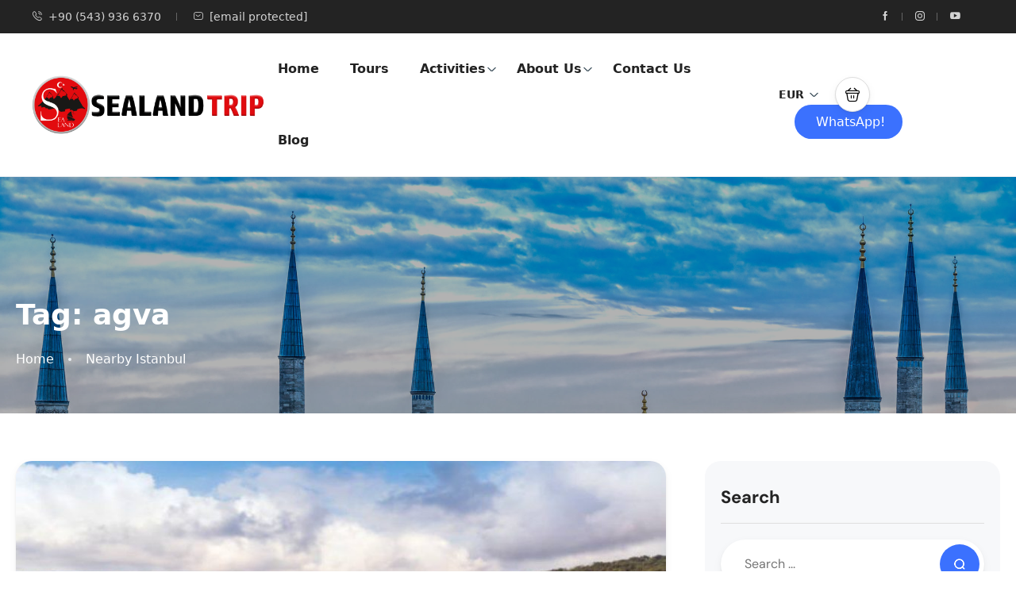

--- FILE ---
content_type: text/html; charset=UTF-8
request_url: https://sealandtrip.com/tag/agva/
body_size: 44563
content:
<!DOCTYPE html>
<html lang="en-US" >
<head><meta charset="UTF-8"><script>if(navigator.userAgent.match(/MSIE|Internet Explorer/i)||navigator.userAgent.match(/Trident\/7\..*?rv:11/i)){var href=document.location.href;if(!href.match(/[?&]nowprocket/)){if(href.indexOf("?")==-1){if(href.indexOf("#")==-1){document.location.href=href+"?nowprocket=1"}else{document.location.href=href.replace("#","?nowprocket=1#")}}else{if(href.indexOf("#")==-1){document.location.href=href+"&nowprocket=1"}else{document.location.href=href.replace("#","&nowprocket=1#")}}}}</script><script>(()=>{class RocketLazyLoadScripts{constructor(){this.v="2.0.4",this.userEvents=["keydown","keyup","mousedown","mouseup","mousemove","mouseover","mouseout","touchmove","touchstart","touchend","touchcancel","wheel","click","dblclick","input"],this.attributeEvents=["onblur","onclick","oncontextmenu","ondblclick","onfocus","onmousedown","onmouseenter","onmouseleave","onmousemove","onmouseout","onmouseover","onmouseup","onmousewheel","onscroll","onsubmit"]}async t(){this.i(),this.o(),/iP(ad|hone)/.test(navigator.userAgent)&&this.h(),this.u(),this.l(this),this.m(),this.k(this),this.p(this),this._(),await Promise.all([this.R(),this.L()]),this.lastBreath=Date.now(),this.S(this),this.P(),this.D(),this.O(),this.M(),await this.C(this.delayedScripts.normal),await this.C(this.delayedScripts.defer),await this.C(this.delayedScripts.async),await this.T(),await this.F(),await this.j(),await this.A(),window.dispatchEvent(new Event("rocket-allScriptsLoaded")),this.everythingLoaded=!0,this.lastTouchEnd&&await new Promise(t=>setTimeout(t,500-Date.now()+this.lastTouchEnd)),this.I(),this.H(),this.U(),this.W()}i(){this.CSPIssue=sessionStorage.getItem("rocketCSPIssue"),document.addEventListener("securitypolicyviolation",t=>{this.CSPIssue||"script-src-elem"!==t.violatedDirective||"data"!==t.blockedURI||(this.CSPIssue=!0,sessionStorage.setItem("rocketCSPIssue",!0))},{isRocket:!0})}o(){window.addEventListener("pageshow",t=>{this.persisted=t.persisted,this.realWindowLoadedFired=!0},{isRocket:!0}),window.addEventListener("pagehide",()=>{this.onFirstUserAction=null},{isRocket:!0})}h(){let t;function e(e){t=e}window.addEventListener("touchstart",e,{isRocket:!0}),window.addEventListener("touchend",function i(o){o.changedTouches[0]&&t.changedTouches[0]&&Math.abs(o.changedTouches[0].pageX-t.changedTouches[0].pageX)<10&&Math.abs(o.changedTouches[0].pageY-t.changedTouches[0].pageY)<10&&o.timeStamp-t.timeStamp<200&&(window.removeEventListener("touchstart",e,{isRocket:!0}),window.removeEventListener("touchend",i,{isRocket:!0}),"INPUT"===o.target.tagName&&"text"===o.target.type||(o.target.dispatchEvent(new TouchEvent("touchend",{target:o.target,bubbles:!0})),o.target.dispatchEvent(new MouseEvent("mouseover",{target:o.target,bubbles:!0})),o.target.dispatchEvent(new PointerEvent("click",{target:o.target,bubbles:!0,cancelable:!0,detail:1,clientX:o.changedTouches[0].clientX,clientY:o.changedTouches[0].clientY})),event.preventDefault()))},{isRocket:!0})}q(t){this.userActionTriggered||("mousemove"!==t.type||this.firstMousemoveIgnored?"keyup"===t.type||"mouseover"===t.type||"mouseout"===t.type||(this.userActionTriggered=!0,this.onFirstUserAction&&this.onFirstUserAction()):this.firstMousemoveIgnored=!0),"click"===t.type&&t.preventDefault(),t.stopPropagation(),t.stopImmediatePropagation(),"touchstart"===this.lastEvent&&"touchend"===t.type&&(this.lastTouchEnd=Date.now()),"click"===t.type&&(this.lastTouchEnd=0),this.lastEvent=t.type,t.composedPath&&t.composedPath()[0].getRootNode()instanceof ShadowRoot&&(t.rocketTarget=t.composedPath()[0]),this.savedUserEvents.push(t)}u(){this.savedUserEvents=[],this.userEventHandler=this.q.bind(this),this.userEvents.forEach(t=>window.addEventListener(t,this.userEventHandler,{passive:!1,isRocket:!0})),document.addEventListener("visibilitychange",this.userEventHandler,{isRocket:!0})}U(){this.userEvents.forEach(t=>window.removeEventListener(t,this.userEventHandler,{passive:!1,isRocket:!0})),document.removeEventListener("visibilitychange",this.userEventHandler,{isRocket:!0}),this.savedUserEvents.forEach(t=>{(t.rocketTarget||t.target).dispatchEvent(new window[t.constructor.name](t.type,t))})}m(){const t="return false",e=Array.from(this.attributeEvents,t=>"data-rocket-"+t),i="["+this.attributeEvents.join("],[")+"]",o="[data-rocket-"+this.attributeEvents.join("],[data-rocket-")+"]",s=(e,i,o)=>{o&&o!==t&&(e.setAttribute("data-rocket-"+i,o),e["rocket"+i]=new Function("event",o),e.setAttribute(i,t))};new MutationObserver(t=>{for(const n of t)"attributes"===n.type&&(n.attributeName.startsWith("data-rocket-")||this.everythingLoaded?n.attributeName.startsWith("data-rocket-")&&this.everythingLoaded&&this.N(n.target,n.attributeName.substring(12)):s(n.target,n.attributeName,n.target.getAttribute(n.attributeName))),"childList"===n.type&&n.addedNodes.forEach(t=>{if(t.nodeType===Node.ELEMENT_NODE)if(this.everythingLoaded)for(const i of[t,...t.querySelectorAll(o)])for(const t of i.getAttributeNames())e.includes(t)&&this.N(i,t.substring(12));else for(const e of[t,...t.querySelectorAll(i)])for(const t of e.getAttributeNames())this.attributeEvents.includes(t)&&s(e,t,e.getAttribute(t))})}).observe(document,{subtree:!0,childList:!0,attributeFilter:[...this.attributeEvents,...e]})}I(){this.attributeEvents.forEach(t=>{document.querySelectorAll("[data-rocket-"+t+"]").forEach(e=>{this.N(e,t)})})}N(t,e){const i=t.getAttribute("data-rocket-"+e);i&&(t.setAttribute(e,i),t.removeAttribute("data-rocket-"+e))}k(t){Object.defineProperty(HTMLElement.prototype,"onclick",{get(){return this.rocketonclick||null},set(e){this.rocketonclick=e,this.setAttribute(t.everythingLoaded?"onclick":"data-rocket-onclick","this.rocketonclick(event)")}})}S(t){function e(e,i){let o=e[i];e[i]=null,Object.defineProperty(e,i,{get:()=>o,set(s){t.everythingLoaded?o=s:e["rocket"+i]=o=s}})}e(document,"onreadystatechange"),e(window,"onload"),e(window,"onpageshow");try{Object.defineProperty(document,"readyState",{get:()=>t.rocketReadyState,set(e){t.rocketReadyState=e},configurable:!0}),document.readyState="loading"}catch(t){console.log("WPRocket DJE readyState conflict, bypassing")}}l(t){this.originalAddEventListener=EventTarget.prototype.addEventListener,this.originalRemoveEventListener=EventTarget.prototype.removeEventListener,this.savedEventListeners=[],EventTarget.prototype.addEventListener=function(e,i,o){o&&o.isRocket||!t.B(e,this)&&!t.userEvents.includes(e)||t.B(e,this)&&!t.userActionTriggered||e.startsWith("rocket-")||t.everythingLoaded?t.originalAddEventListener.call(this,e,i,o):(t.savedEventListeners.push({target:this,remove:!1,type:e,func:i,options:o}),"mouseenter"!==e&&"mouseleave"!==e||t.originalAddEventListener.call(this,e,t.savedUserEvents.push,o))},EventTarget.prototype.removeEventListener=function(e,i,o){o&&o.isRocket||!t.B(e,this)&&!t.userEvents.includes(e)||t.B(e,this)&&!t.userActionTriggered||e.startsWith("rocket-")||t.everythingLoaded?t.originalRemoveEventListener.call(this,e,i,o):t.savedEventListeners.push({target:this,remove:!0,type:e,func:i,options:o})}}J(t,e){this.savedEventListeners=this.savedEventListeners.filter(i=>{let o=i.type,s=i.target||window;return e!==o||t!==s||(this.B(o,s)&&(i.type="rocket-"+o),this.$(i),!1)})}H(){EventTarget.prototype.addEventListener=this.originalAddEventListener,EventTarget.prototype.removeEventListener=this.originalRemoveEventListener,this.savedEventListeners.forEach(t=>this.$(t))}$(t){t.remove?this.originalRemoveEventListener.call(t.target,t.type,t.func,t.options):this.originalAddEventListener.call(t.target,t.type,t.func,t.options)}p(t){let e;function i(e){return t.everythingLoaded?e:e.split(" ").map(t=>"load"===t||t.startsWith("load.")?"rocket-jquery-load":t).join(" ")}function o(o){function s(e){const s=o.fn[e];o.fn[e]=o.fn.init.prototype[e]=function(){return this[0]===window&&t.userActionTriggered&&("string"==typeof arguments[0]||arguments[0]instanceof String?arguments[0]=i(arguments[0]):"object"==typeof arguments[0]&&Object.keys(arguments[0]).forEach(t=>{const e=arguments[0][t];delete arguments[0][t],arguments[0][i(t)]=e})),s.apply(this,arguments),this}}if(o&&o.fn&&!t.allJQueries.includes(o)){const e={DOMContentLoaded:[],"rocket-DOMContentLoaded":[]};for(const t in e)document.addEventListener(t,()=>{e[t].forEach(t=>t())},{isRocket:!0});o.fn.ready=o.fn.init.prototype.ready=function(i){function s(){parseInt(o.fn.jquery)>2?setTimeout(()=>i.bind(document)(o)):i.bind(document)(o)}return"function"==typeof i&&(t.realDomReadyFired?!t.userActionTriggered||t.fauxDomReadyFired?s():e["rocket-DOMContentLoaded"].push(s):e.DOMContentLoaded.push(s)),o([])},s("on"),s("one"),s("off"),t.allJQueries.push(o)}e=o}t.allJQueries=[],o(window.jQuery),Object.defineProperty(window,"jQuery",{get:()=>e,set(t){o(t)}})}P(){const t=new Map;document.write=document.writeln=function(e){const i=document.currentScript,o=document.createRange(),s=i.parentElement;let n=t.get(i);void 0===n&&(n=i.nextSibling,t.set(i,n));const c=document.createDocumentFragment();o.setStart(c,0),c.appendChild(o.createContextualFragment(e)),s.insertBefore(c,n)}}async R(){return new Promise(t=>{this.userActionTriggered?t():this.onFirstUserAction=t})}async L(){return new Promise(t=>{document.addEventListener("DOMContentLoaded",()=>{this.realDomReadyFired=!0,t()},{isRocket:!0})})}async j(){return this.realWindowLoadedFired?Promise.resolve():new Promise(t=>{window.addEventListener("load",t,{isRocket:!0})})}M(){this.pendingScripts=[];this.scriptsMutationObserver=new MutationObserver(t=>{for(const e of t)e.addedNodes.forEach(t=>{"SCRIPT"!==t.tagName||t.noModule||t.isWPRocket||this.pendingScripts.push({script:t,promise:new Promise(e=>{const i=()=>{const i=this.pendingScripts.findIndex(e=>e.script===t);i>=0&&this.pendingScripts.splice(i,1),e()};t.addEventListener("load",i,{isRocket:!0}),t.addEventListener("error",i,{isRocket:!0}),setTimeout(i,1e3)})})})}),this.scriptsMutationObserver.observe(document,{childList:!0,subtree:!0})}async F(){await this.X(),this.pendingScripts.length?(await this.pendingScripts[0].promise,await this.F()):this.scriptsMutationObserver.disconnect()}D(){this.delayedScripts={normal:[],async:[],defer:[]},document.querySelectorAll("script[type$=rocketlazyloadscript]").forEach(t=>{t.hasAttribute("data-rocket-src")?t.hasAttribute("async")&&!1!==t.async?this.delayedScripts.async.push(t):t.hasAttribute("defer")&&!1!==t.defer||"module"===t.getAttribute("data-rocket-type")?this.delayedScripts.defer.push(t):this.delayedScripts.normal.push(t):this.delayedScripts.normal.push(t)})}async _(){await this.L();let t=[];document.querySelectorAll("script[type$=rocketlazyloadscript][data-rocket-src]").forEach(e=>{let i=e.getAttribute("data-rocket-src");if(i&&!i.startsWith("data:")){i.startsWith("//")&&(i=location.protocol+i);try{const o=new URL(i).origin;o!==location.origin&&t.push({src:o,crossOrigin:e.crossOrigin||"module"===e.getAttribute("data-rocket-type")})}catch(t){}}}),t=[...new Map(t.map(t=>[JSON.stringify(t),t])).values()],this.Y(t,"preconnect")}async G(t){if(await this.K(),!0!==t.noModule||!("noModule"in HTMLScriptElement.prototype))return new Promise(e=>{let i;function o(){(i||t).setAttribute("data-rocket-status","executed"),e()}try{if(navigator.userAgent.includes("Firefox/")||""===navigator.vendor||this.CSPIssue)i=document.createElement("script"),[...t.attributes].forEach(t=>{let e=t.nodeName;"type"!==e&&("data-rocket-type"===e&&(e="type"),"data-rocket-src"===e&&(e="src"),i.setAttribute(e,t.nodeValue))}),t.text&&(i.text=t.text),t.nonce&&(i.nonce=t.nonce),i.hasAttribute("src")?(i.addEventListener("load",o,{isRocket:!0}),i.addEventListener("error",()=>{i.setAttribute("data-rocket-status","failed-network"),e()},{isRocket:!0}),setTimeout(()=>{i.isConnected||e()},1)):(i.text=t.text,o()),i.isWPRocket=!0,t.parentNode.replaceChild(i,t);else{const i=t.getAttribute("data-rocket-type"),s=t.getAttribute("data-rocket-src");i?(t.type=i,t.removeAttribute("data-rocket-type")):t.removeAttribute("type"),t.addEventListener("load",o,{isRocket:!0}),t.addEventListener("error",i=>{this.CSPIssue&&i.target.src.startsWith("data:")?(console.log("WPRocket: CSP fallback activated"),t.removeAttribute("src"),this.G(t).then(e)):(t.setAttribute("data-rocket-status","failed-network"),e())},{isRocket:!0}),s?(t.fetchPriority="high",t.removeAttribute("data-rocket-src"),t.src=s):t.src="data:text/javascript;base64,"+window.btoa(unescape(encodeURIComponent(t.text)))}}catch(i){t.setAttribute("data-rocket-status","failed-transform"),e()}});t.setAttribute("data-rocket-status","skipped")}async C(t){const e=t.shift();return e?(e.isConnected&&await this.G(e),this.C(t)):Promise.resolve()}O(){this.Y([...this.delayedScripts.normal,...this.delayedScripts.defer,...this.delayedScripts.async],"preload")}Y(t,e){this.trash=this.trash||[];let i=!0;var o=document.createDocumentFragment();t.forEach(t=>{const s=t.getAttribute&&t.getAttribute("data-rocket-src")||t.src;if(s&&!s.startsWith("data:")){const n=document.createElement("link");n.href=s,n.rel=e,"preconnect"!==e&&(n.as="script",n.fetchPriority=i?"high":"low"),t.getAttribute&&"module"===t.getAttribute("data-rocket-type")&&(n.crossOrigin=!0),t.crossOrigin&&(n.crossOrigin=t.crossOrigin),t.integrity&&(n.integrity=t.integrity),t.nonce&&(n.nonce=t.nonce),o.appendChild(n),this.trash.push(n),i=!1}}),document.head.appendChild(o)}W(){this.trash.forEach(t=>t.remove())}async T(){try{document.readyState="interactive"}catch(t){}this.fauxDomReadyFired=!0;try{await this.K(),this.J(document,"readystatechange"),document.dispatchEvent(new Event("rocket-readystatechange")),await this.K(),document.rocketonreadystatechange&&document.rocketonreadystatechange(),await this.K(),this.J(document,"DOMContentLoaded"),document.dispatchEvent(new Event("rocket-DOMContentLoaded")),await this.K(),this.J(window,"DOMContentLoaded"),window.dispatchEvent(new Event("rocket-DOMContentLoaded"))}catch(t){console.error(t)}}async A(){try{document.readyState="complete"}catch(t){}try{await this.K(),this.J(document,"readystatechange"),document.dispatchEvent(new Event("rocket-readystatechange")),await this.K(),document.rocketonreadystatechange&&document.rocketonreadystatechange(),await this.K(),this.J(window,"load"),window.dispatchEvent(new Event("rocket-load")),await this.K(),window.rocketonload&&window.rocketonload(),await this.K(),this.allJQueries.forEach(t=>t(window).trigger("rocket-jquery-load")),await this.K(),this.J(window,"pageshow");const t=new Event("rocket-pageshow");t.persisted=this.persisted,window.dispatchEvent(t),await this.K(),window.rocketonpageshow&&window.rocketonpageshow({persisted:this.persisted})}catch(t){console.error(t)}}async K(){Date.now()-this.lastBreath>45&&(await this.X(),this.lastBreath=Date.now())}async X(){return document.hidden?new Promise(t=>setTimeout(t)):new Promise(t=>requestAnimationFrame(t))}B(t,e){return e===document&&"readystatechange"===t||(e===document&&"DOMContentLoaded"===t||(e===window&&"DOMContentLoaded"===t||(e===window&&"load"===t||e===window&&"pageshow"===t)))}static run(){(new RocketLazyLoadScripts).t()}}RocketLazyLoadScripts.run()})();</script>
    
    <meta name="viewport"
          content="width=device-width, height=device-height, initial-scale=1, maximum-scale=2, minimum-scale=1 , user-scalable=0">
    <meta name="theme-color" content="#3b71fe"/>
    <meta http-equiv="x-ua-compatible" content="IE=edge">
            <meta name="traveler" content="3.2.6"/>      <link rel="profile" href="https://gmpg.org/xfn/11">
    <link rel="pingback" href="https://sealandtrip.com/xmlrpc.php">
        <meta name='robots' content='index, follow, max-image-preview:large, max-snippet:-1, max-video-preview:-1' />
<script type="rocketlazyloadscript">window._wca = window._wca || [];</script>

	<!-- This site is optimized with the Yoast SEO Premium plugin v26.5 (Yoast SEO v26.6) - https://yoast.com/wordpress/plugins/seo/ -->
	<title>agva Archives - Bosphorus Sunset &amp; Sightseeing Cruises | Yacht Tours in Istanbul</title>
	<meta name="description" content="The ultimate guide to Agva: a delightful coastal town on the Black Sea. Prepare for your getaway with our top travel tips." />
	<link rel="canonical" href="https://sealandtrip.com/tag/agva/" />
	<meta property="og:locale" content="en_US" />
	<meta property="og:type" content="article" />
	<meta property="og:title" content="agva Archives" />
	<meta property="og:description" content="The ultimate guide to Agva: a delightful coastal town on the Black Sea. Prepare for your getaway with our top travel tips." />
	<meta property="og:url" content="https://sealandtrip.com/tag/agva/" />
	<meta property="og:site_name" content="Bosphorus Sunset &amp; Sightseeing Cruises | Yacht Tours in Istanbul" />
	<meta name="twitter:card" content="summary_large_image" />
	<meta name="twitter:site" content="@bosphorus2our" />
	<script type="application/ld+json" class="yoast-schema-graph">{"@context":"https://schema.org","@graph":[{"@type":"CollectionPage","@id":"https://sealandtrip.com/tag/agva/","url":"https://sealandtrip.com/tag/agva/","name":"agva Archives - Bosphorus Sunset &amp; Sightseeing Cruises | Yacht Tours in Istanbul","isPartOf":{"@id":"https://sealandtrip.com/#website"},"primaryImageOfPage":{"@id":"https://sealandtrip.com/tag/agva/#primaryimage"},"image":{"@id":"https://sealandtrip.com/tag/agva/#primaryimage"},"thumbnailUrl":"https://sealandtrip.com/wp-content/uploads/2023/06/Agva-District-5.jpg","description":"The ultimate guide to Agva: a delightful coastal town on the Black Sea. Prepare for your getaway with our top travel tips.","breadcrumb":{"@id":"https://sealandtrip.com/tag/agva/#breadcrumb"},"inLanguage":"en-US"},{"@type":"ImageObject","inLanguage":"en-US","@id":"https://sealandtrip.com/tag/agva/#primaryimage","url":"https://sealandtrip.com/wp-content/uploads/2023/06/Agva-District-5.jpg","contentUrl":"https://sealandtrip.com/wp-content/uploads/2023/06/Agva-District-5.jpg","width":980,"height":640},{"@type":"BreadcrumbList","@id":"https://sealandtrip.com/tag/agva/#breadcrumb","itemListElement":[{"@type":"ListItem","position":1,"name":"Home","item":"https://sealandtrip.com/"},{"@type":"ListItem","position":2,"name":"agva"}]},{"@type":"WebSite","@id":"https://sealandtrip.com/#website","url":"https://sealandtrip.com/","name":"Sunset Cruise on the Istanbul Bosphorus | Istanbul Bosphorus sightseeing Cruises | Istanbul Tours | Istanbul dining Cruises","description":"Daily Bosphorus Cruises, Private Yachts &amp; Istanbul Tours at the Best Prices","publisher":{"@id":"https://sealandtrip.com/#organization"},"potentialAction":[{"@type":"SearchAction","target":{"@type":"EntryPoint","urlTemplate":"https://sealandtrip.com/?s={search_term_string}"},"query-input":{"@type":"PropertyValueSpecification","valueRequired":true,"valueName":"search_term_string"}}],"inLanguage":"en-US"},{"@type":"Organization","@id":"https://sealandtrip.com/#organization","name":"SeaLandTrip","url":"https://sealandtrip.com/","logo":{"@type":"ImageObject","inLanguage":"en-US","@id":"https://sealandtrip.com/#/schema/logo/image/","url":"https://placehold.co/600x400","contentUrl":"https://placehold.co/600x400","width":900,"height":600,"caption":"SeaLandTrip"},"image":{"@id":"https://sealandtrip.com/#/schema/logo/image/"},"sameAs":["https://www.facebook.com/sealandistanbul","https://x.com/bosphorus2our"]}]}</script>
	<!-- / Yoast SEO Premium plugin. -->


<link rel='dns-prefetch' href='//challenges.cloudflare.com' />
<link rel='dns-prefetch' href='//maps.googleapis.com' />
<link rel='dns-prefetch' href='//stats.wp.com' />
<link rel='dns-prefetch' href='//fonts.googleapis.com' />
<link rel='dns-prefetch' href='//maxst.icons8.com' />
<link rel='dns-prefetch' href='//use.fontawesome.com' />
<link rel="alternate" type="application/rss+xml" title="Bosphorus Sunset &amp; Sightseeing Cruises | Yacht Tours in Istanbul &raquo; Feed" href="https://sealandtrip.com/feed/" />
<link rel="alternate" type="application/rss+xml" title="Bosphorus Sunset &amp; Sightseeing Cruises | Yacht Tours in Istanbul &raquo; Comments Feed" href="https://sealandtrip.com/comments/feed/" />
<link rel="alternate" type="application/rss+xml" title="Bosphorus Sunset &amp; Sightseeing Cruises | Yacht Tours in Istanbul &raquo; agva Tag Feed" href="https://sealandtrip.com/tag/agva/feed/" />
		<style>
			.lazyload,
			.lazyloading {
				max-width: 100%;
			}
		</style>
		<style id='wp-img-auto-sizes-contain-inline-css' type='text/css'>
img:is([sizes=auto i],[sizes^="auto," i]){contain-intrinsic-size:3000px 1500px}
/*# sourceURL=wp-img-auto-sizes-contain-inline-css */
</style>
<style id='wp-emoji-styles-inline-css' type='text/css'>

	img.wp-smiley, img.emoji {
		display: inline !important;
		border: none !important;
		box-shadow: none !important;
		height: 1em !important;
		width: 1em !important;
		margin: 0 0.07em !important;
		vertical-align: -0.1em !important;
		background: none !important;
		padding: 0 !important;
	}
/*# sourceURL=wp-emoji-styles-inline-css */
</style>
<link rel='stylesheet' id='wp-block-library-css' href='https://sealandtrip.com/wp-includes/css/dist/block-library/style.min.css?ver=6.9' type='text/css' media='all' />
<style id='classic-theme-styles-inline-css' type='text/css'>
/*! This file is auto-generated */
.wp-block-button__link{color:#fff;background-color:#32373c;border-radius:9999px;box-shadow:none;text-decoration:none;padding:calc(.667em + 2px) calc(1.333em + 2px);font-size:1.125em}.wp-block-file__button{background:#32373c;color:#fff;text-decoration:none}
/*# sourceURL=/wp-includes/css/classic-themes.min.css */
</style>
<link rel='stylesheet' id='mediaelement-css' href='https://sealandtrip.com/wp-includes/js/mediaelement/mediaelementplayer-legacy.min.css?ver=4.2.17' type='text/css' media='all' />
<link rel='stylesheet' id='wp-mediaelement-css' href='https://sealandtrip.com/wp-includes/js/mediaelement/wp-mediaelement.min.css?ver=6.9' type='text/css' media='all' />
<style id='jetpack-sharing-buttons-style-inline-css' type='text/css'>
.jetpack-sharing-buttons__services-list{display:flex;flex-direction:row;flex-wrap:wrap;gap:0;list-style-type:none;margin:5px;padding:0}.jetpack-sharing-buttons__services-list.has-small-icon-size{font-size:12px}.jetpack-sharing-buttons__services-list.has-normal-icon-size{font-size:16px}.jetpack-sharing-buttons__services-list.has-large-icon-size{font-size:24px}.jetpack-sharing-buttons__services-list.has-huge-icon-size{font-size:36px}@media print{.jetpack-sharing-buttons__services-list{display:none!important}}.editor-styles-wrapper .wp-block-jetpack-sharing-buttons{gap:0;padding-inline-start:0}ul.jetpack-sharing-buttons__services-list.has-background{padding:1.25em 2.375em}
/*# sourceURL=https://sealandtrip.com/wp-content/plugins/jetpack/_inc/blocks/sharing-buttons/view.css */
</style>
<style id='joinchat-button-style-inline-css' type='text/css'>
.wp-block-joinchat-button{border:none!important;text-align:center}.wp-block-joinchat-button figure{display:table;margin:0 auto;padding:0}.wp-block-joinchat-button figcaption{font:normal normal 400 .6em/2em var(--wp--preset--font-family--system-font,sans-serif);margin:0;padding:0}.wp-block-joinchat-button .joinchat-button__qr{background-color:#fff;border:6px solid #25d366;border-radius:30px;box-sizing:content-box;display:block;height:200px;margin:auto;overflow:hidden;padding:10px;width:200px}.wp-block-joinchat-button .joinchat-button__qr canvas,.wp-block-joinchat-button .joinchat-button__qr img{display:block;margin:auto}.wp-block-joinchat-button .joinchat-button__link{align-items:center;background-color:#25d366;border:6px solid #25d366;border-radius:30px;display:inline-flex;flex-flow:row nowrap;justify-content:center;line-height:1.25em;margin:0 auto;text-decoration:none}.wp-block-joinchat-button .joinchat-button__link:before{background:transparent var(--joinchat-ico) no-repeat center;background-size:100%;content:"";display:block;height:1.5em;margin:-.75em .75em -.75em 0;width:1.5em}.wp-block-joinchat-button figure+.joinchat-button__link{margin-top:10px}@media (orientation:landscape)and (min-height:481px),(orientation:portrait)and (min-width:481px){.wp-block-joinchat-button.joinchat-button--qr-only figure+.joinchat-button__link{display:none}}@media (max-width:480px),(orientation:landscape)and (max-height:480px){.wp-block-joinchat-button figure{display:none}}

/*# sourceURL=https://sealandtrip.com/wp-content/plugins/creame-whatsapp-me/gutenberg/build/style-index.css */
</style>
<style id='font-awesome-svg-styles-default-inline-css' type='text/css'>
.svg-inline--fa {
  display: inline-block;
  height: 1em;
  overflow: visible;
  vertical-align: -.125em;
}
/*# sourceURL=font-awesome-svg-styles-default-inline-css */
</style>
<link data-minify="1" rel='stylesheet' id='font-awesome-svg-styles-css' href='https://sealandtrip.com/wp-content/cache/min/1/wp-content/uploads/font-awesome/v6.4.0/css/svg-with-js.css?ver=1766763459' type='text/css' media='all' />
<style id='font-awesome-svg-styles-inline-css' type='text/css'>
   .wp-block-font-awesome-icon svg::before,
   .wp-rich-text-font-awesome-icon svg::before {content: unset;}
/*# sourceURL=font-awesome-svg-styles-inline-css */
</style>
<style id='global-styles-inline-css' type='text/css'>
:root{--wp--preset--aspect-ratio--square: 1;--wp--preset--aspect-ratio--4-3: 4/3;--wp--preset--aspect-ratio--3-4: 3/4;--wp--preset--aspect-ratio--3-2: 3/2;--wp--preset--aspect-ratio--2-3: 2/3;--wp--preset--aspect-ratio--16-9: 16/9;--wp--preset--aspect-ratio--9-16: 9/16;--wp--preset--color--black: #000000;--wp--preset--color--cyan-bluish-gray: #abb8c3;--wp--preset--color--white: #ffffff;--wp--preset--color--pale-pink: #f78da7;--wp--preset--color--vivid-red: #cf2e2e;--wp--preset--color--luminous-vivid-orange: #ff6900;--wp--preset--color--luminous-vivid-amber: #fcb900;--wp--preset--color--light-green-cyan: #7bdcb5;--wp--preset--color--vivid-green-cyan: #00d084;--wp--preset--color--pale-cyan-blue: #8ed1fc;--wp--preset--color--vivid-cyan-blue: #0693e3;--wp--preset--color--vivid-purple: #9b51e0;--wp--preset--gradient--vivid-cyan-blue-to-vivid-purple: linear-gradient(135deg,rgb(6,147,227) 0%,rgb(155,81,224) 100%);--wp--preset--gradient--light-green-cyan-to-vivid-green-cyan: linear-gradient(135deg,rgb(122,220,180) 0%,rgb(0,208,130) 100%);--wp--preset--gradient--luminous-vivid-amber-to-luminous-vivid-orange: linear-gradient(135deg,rgb(252,185,0) 0%,rgb(255,105,0) 100%);--wp--preset--gradient--luminous-vivid-orange-to-vivid-red: linear-gradient(135deg,rgb(255,105,0) 0%,rgb(207,46,46) 100%);--wp--preset--gradient--very-light-gray-to-cyan-bluish-gray: linear-gradient(135deg,rgb(238,238,238) 0%,rgb(169,184,195) 100%);--wp--preset--gradient--cool-to-warm-spectrum: linear-gradient(135deg,rgb(74,234,220) 0%,rgb(151,120,209) 20%,rgb(207,42,186) 40%,rgb(238,44,130) 60%,rgb(251,105,98) 80%,rgb(254,248,76) 100%);--wp--preset--gradient--blush-light-purple: linear-gradient(135deg,rgb(255,206,236) 0%,rgb(152,150,240) 100%);--wp--preset--gradient--blush-bordeaux: linear-gradient(135deg,rgb(254,205,165) 0%,rgb(254,45,45) 50%,rgb(107,0,62) 100%);--wp--preset--gradient--luminous-dusk: linear-gradient(135deg,rgb(255,203,112) 0%,rgb(199,81,192) 50%,rgb(65,88,208) 100%);--wp--preset--gradient--pale-ocean: linear-gradient(135deg,rgb(255,245,203) 0%,rgb(182,227,212) 50%,rgb(51,167,181) 100%);--wp--preset--gradient--electric-grass: linear-gradient(135deg,rgb(202,248,128) 0%,rgb(113,206,126) 100%);--wp--preset--gradient--midnight: linear-gradient(135deg,rgb(2,3,129) 0%,rgb(40,116,252) 100%);--wp--preset--font-size--small: 13px;--wp--preset--font-size--medium: 20px;--wp--preset--font-size--large: 36px;--wp--preset--font-size--x-large: 42px;--wp--preset--spacing--20: 0.44rem;--wp--preset--spacing--30: 0.67rem;--wp--preset--spacing--40: 1rem;--wp--preset--spacing--50: 1.5rem;--wp--preset--spacing--60: 2.25rem;--wp--preset--spacing--70: 3.38rem;--wp--preset--spacing--80: 5.06rem;--wp--preset--shadow--natural: 6px 6px 9px rgba(0, 0, 0, 0.2);--wp--preset--shadow--deep: 12px 12px 50px rgba(0, 0, 0, 0.4);--wp--preset--shadow--sharp: 6px 6px 0px rgba(0, 0, 0, 0.2);--wp--preset--shadow--outlined: 6px 6px 0px -3px rgb(255, 255, 255), 6px 6px rgb(0, 0, 0);--wp--preset--shadow--crisp: 6px 6px 0px rgb(0, 0, 0);}:where(.is-layout-flex){gap: 0.5em;}:where(.is-layout-grid){gap: 0.5em;}body .is-layout-flex{display: flex;}.is-layout-flex{flex-wrap: wrap;align-items: center;}.is-layout-flex > :is(*, div){margin: 0;}body .is-layout-grid{display: grid;}.is-layout-grid > :is(*, div){margin: 0;}:where(.wp-block-columns.is-layout-flex){gap: 2em;}:where(.wp-block-columns.is-layout-grid){gap: 2em;}:where(.wp-block-post-template.is-layout-flex){gap: 1.25em;}:where(.wp-block-post-template.is-layout-grid){gap: 1.25em;}.has-black-color{color: var(--wp--preset--color--black) !important;}.has-cyan-bluish-gray-color{color: var(--wp--preset--color--cyan-bluish-gray) !important;}.has-white-color{color: var(--wp--preset--color--white) !important;}.has-pale-pink-color{color: var(--wp--preset--color--pale-pink) !important;}.has-vivid-red-color{color: var(--wp--preset--color--vivid-red) !important;}.has-luminous-vivid-orange-color{color: var(--wp--preset--color--luminous-vivid-orange) !important;}.has-luminous-vivid-amber-color{color: var(--wp--preset--color--luminous-vivid-amber) !important;}.has-light-green-cyan-color{color: var(--wp--preset--color--light-green-cyan) !important;}.has-vivid-green-cyan-color{color: var(--wp--preset--color--vivid-green-cyan) !important;}.has-pale-cyan-blue-color{color: var(--wp--preset--color--pale-cyan-blue) !important;}.has-vivid-cyan-blue-color{color: var(--wp--preset--color--vivid-cyan-blue) !important;}.has-vivid-purple-color{color: var(--wp--preset--color--vivid-purple) !important;}.has-black-background-color{background-color: var(--wp--preset--color--black) !important;}.has-cyan-bluish-gray-background-color{background-color: var(--wp--preset--color--cyan-bluish-gray) !important;}.has-white-background-color{background-color: var(--wp--preset--color--white) !important;}.has-pale-pink-background-color{background-color: var(--wp--preset--color--pale-pink) !important;}.has-vivid-red-background-color{background-color: var(--wp--preset--color--vivid-red) !important;}.has-luminous-vivid-orange-background-color{background-color: var(--wp--preset--color--luminous-vivid-orange) !important;}.has-luminous-vivid-amber-background-color{background-color: var(--wp--preset--color--luminous-vivid-amber) !important;}.has-light-green-cyan-background-color{background-color: var(--wp--preset--color--light-green-cyan) !important;}.has-vivid-green-cyan-background-color{background-color: var(--wp--preset--color--vivid-green-cyan) !important;}.has-pale-cyan-blue-background-color{background-color: var(--wp--preset--color--pale-cyan-blue) !important;}.has-vivid-cyan-blue-background-color{background-color: var(--wp--preset--color--vivid-cyan-blue) !important;}.has-vivid-purple-background-color{background-color: var(--wp--preset--color--vivid-purple) !important;}.has-black-border-color{border-color: var(--wp--preset--color--black) !important;}.has-cyan-bluish-gray-border-color{border-color: var(--wp--preset--color--cyan-bluish-gray) !important;}.has-white-border-color{border-color: var(--wp--preset--color--white) !important;}.has-pale-pink-border-color{border-color: var(--wp--preset--color--pale-pink) !important;}.has-vivid-red-border-color{border-color: var(--wp--preset--color--vivid-red) !important;}.has-luminous-vivid-orange-border-color{border-color: var(--wp--preset--color--luminous-vivid-orange) !important;}.has-luminous-vivid-amber-border-color{border-color: var(--wp--preset--color--luminous-vivid-amber) !important;}.has-light-green-cyan-border-color{border-color: var(--wp--preset--color--light-green-cyan) !important;}.has-vivid-green-cyan-border-color{border-color: var(--wp--preset--color--vivid-green-cyan) !important;}.has-pale-cyan-blue-border-color{border-color: var(--wp--preset--color--pale-cyan-blue) !important;}.has-vivid-cyan-blue-border-color{border-color: var(--wp--preset--color--vivid-cyan-blue) !important;}.has-vivid-purple-border-color{border-color: var(--wp--preset--color--vivid-purple) !important;}.has-vivid-cyan-blue-to-vivid-purple-gradient-background{background: var(--wp--preset--gradient--vivid-cyan-blue-to-vivid-purple) !important;}.has-light-green-cyan-to-vivid-green-cyan-gradient-background{background: var(--wp--preset--gradient--light-green-cyan-to-vivid-green-cyan) !important;}.has-luminous-vivid-amber-to-luminous-vivid-orange-gradient-background{background: var(--wp--preset--gradient--luminous-vivid-amber-to-luminous-vivid-orange) !important;}.has-luminous-vivid-orange-to-vivid-red-gradient-background{background: var(--wp--preset--gradient--luminous-vivid-orange-to-vivid-red) !important;}.has-very-light-gray-to-cyan-bluish-gray-gradient-background{background: var(--wp--preset--gradient--very-light-gray-to-cyan-bluish-gray) !important;}.has-cool-to-warm-spectrum-gradient-background{background: var(--wp--preset--gradient--cool-to-warm-spectrum) !important;}.has-blush-light-purple-gradient-background{background: var(--wp--preset--gradient--blush-light-purple) !important;}.has-blush-bordeaux-gradient-background{background: var(--wp--preset--gradient--blush-bordeaux) !important;}.has-luminous-dusk-gradient-background{background: var(--wp--preset--gradient--luminous-dusk) !important;}.has-pale-ocean-gradient-background{background: var(--wp--preset--gradient--pale-ocean) !important;}.has-electric-grass-gradient-background{background: var(--wp--preset--gradient--electric-grass) !important;}.has-midnight-gradient-background{background: var(--wp--preset--gradient--midnight) !important;}.has-small-font-size{font-size: var(--wp--preset--font-size--small) !important;}.has-medium-font-size{font-size: var(--wp--preset--font-size--medium) !important;}.has-large-font-size{font-size: var(--wp--preset--font-size--large) !important;}.has-x-large-font-size{font-size: var(--wp--preset--font-size--x-large) !important;}
:where(.wp-block-post-template.is-layout-flex){gap: 1.25em;}:where(.wp-block-post-template.is-layout-grid){gap: 1.25em;}
:where(.wp-block-term-template.is-layout-flex){gap: 1.25em;}:where(.wp-block-term-template.is-layout-grid){gap: 1.25em;}
:where(.wp-block-columns.is-layout-flex){gap: 2em;}:where(.wp-block-columns.is-layout-grid){gap: 2em;}
:root :where(.wp-block-pullquote){font-size: 1.5em;line-height: 1.6;}
/*# sourceURL=global-styles-inline-css */
</style>
<link rel='stylesheet' id='faq-schema-ultimate-css' href='https://sealandtrip.com/wp-content/plugins/faq-schema-ultimate/public/css/faq-schema-ultimate-public.css?ver=1.0.1' type='text/css' media='all' />
<link data-minify="1" rel='stylesheet' id='woocommerce-layout-css' href='https://sealandtrip.com/wp-content/cache/min/1/wp-content/plugins/woocommerce/assets/css/woocommerce-layout.css?ver=1766763459' type='text/css' media='all' />
<style id='woocommerce-layout-inline-css' type='text/css'>

	.infinite-scroll .woocommerce-pagination {
		display: none;
	}
/*# sourceURL=woocommerce-layout-inline-css */
</style>
<link data-minify="1" rel='stylesheet' id='woocommerce-smallscreen-css' href='https://sealandtrip.com/wp-content/cache/min/1/wp-content/plugins/woocommerce/assets/css/woocommerce-smallscreen.css?ver=1766763459' type='text/css' media='only screen and (max-width: 768px)' />
<link data-minify="1" rel='stylesheet' id='woocommerce-general-css' href='https://sealandtrip.com/wp-content/cache/min/1/wp-content/plugins/woocommerce/assets/css/woocommerce.css?ver=1766763459' type='text/css' media='all' />
<style id='woocommerce-inline-inline-css' type='text/css'>
.woocommerce form .form-row .required { visibility: visible; }
/*# sourceURL=woocommerce-inline-inline-css */
</style>
<link rel='stylesheet' id='bootstrap-css' href='https://sealandtrip.com/wp-content/themes/traveler/v3/bootstrap/css/bootstrap.min.css?ver=6.9' type='text/css' media='all' />
<link data-minify="1" rel='stylesheet' id='sweetalert2-css-css' href='https://sealandtrip.com/wp-content/cache/min/1/wp-content/themes/traveler/v3/css/sweetalert2.css?ver=1766763459' type='text/css' media='all' />
<link data-minify="1" rel='stylesheet' id='fontawesome-css' href='https://sealandtrip.com/wp-content/cache/min/1/wp-content/themes/traveler/v3/fonts/fontawesome/css/all.min.css?ver=1766763459' type='text/css' media='all' />
<link rel='stylesheet' id='google-font-css-css' href='https://fonts.googleapis.com/css?family=Poppins%3A400%2C500%2C600&#038;display=swap&#038;ver=6.9' type='text/css' media='all' />
<link data-minify="1" rel='stylesheet' id='daterangepicker-css' href='https://sealandtrip.com/wp-content/cache/min/1/wp-content/themes/traveler/v2/js/daterangepicker/daterangepicker.css?ver=1766763459' type='text/css' media='all' />
<link data-minify="1" rel='stylesheet' id='rangeSlider-css' href='https://sealandtrip.com/wp-content/cache/min/1/wp-content/themes/traveler/v3/ion.rangeSlider/css/ion.rangeSlider.css?ver=1766763459' type='text/css' media='all' />
<link data-minify="1" rel='stylesheet' id='rangeSlider-skinHTML5-css' href='https://sealandtrip.com/wp-content/cache/min/1/wp-content/themes/traveler/v3/ion.rangeSlider/css/ion.rangeSlider.skinHTML5.css?ver=1766763459' type='text/css' media='all' />
<link data-minify="1" rel='stylesheet' id='single-hotel-detail-css' href='https://sealandtrip.com/wp-content/cache/min/1/wp-content/themes/traveler/v3/css/single-hotel-detail.css?ver=1766763464' type='text/css' media='all' />
<link data-minify="1" rel='stylesheet' id='fotorama-css' href='https://sealandtrip.com/wp-content/cache/min/1/wp-content/themes/traveler/v2/js/fotorama/fotorama.css?ver=1766763464' type='text/css' media='all' />
<link data-minify="1" rel='stylesheet' id='magnific-css' href='https://sealandtrip.com/wp-content/cache/min/1/wp-content/themes/traveler/v2/css/magnific-popup.css?ver=1766763459' type='text/css' media='all' />
<link data-minify="1" rel='stylesheet' id='awesome-line-awesome-css-css' href='https://sealandtrip.com/wp-content/cache/min/1/vue-static/landings/line-awesome/line-awesome/1.1.0/css/line-awesome.min.css?ver=1766763459' type='text/css' media='all' />
<link data-minify="1" rel='stylesheet' id='main-css' href='https://sealandtrip.com/wp-content/cache/min/1/wp-content/themes/traveler/v3/css/main.css?ver=1766763459' type='text/css' media='all' />
<link data-minify="1" rel='stylesheet' id='layout-hotelv2-main-css' href='https://sealandtrip.com/wp-content/cache/min/1/wp-content/themes/traveler/inc/modules/layouts/elementorv2/assets/css/main.css?ver=1766763459' type='text/css' media='all' />
<link data-minify="1" rel='stylesheet' id='layout-font-icon-css' href='https://sealandtrip.com/wp-content/cache/min/1/wp-content/themes/traveler/inc/modules/layouts/cores/assets/css/traveler-icon.css?ver=1766763459' type='text/css' media='all' />
<link rel='stylesheet' id='layout-google-font-css' href='https://fonts.googleapis.com/css2?family=DM+Sans%3Awght%40400%3B500%3B700&#038;display=swap&#038;ver=6.9' type='text/css' media='all' />
<link data-minify="1" rel='stylesheet' id='layout-main-css' href='https://sealandtrip.com/wp-content/cache/min/1/wp-content/themes/traveler/inc/modules/layouts/cores/assets/css/main.css?ver=1766763459' type='text/css' media='all' />
<link data-minify="1" rel='stylesheet' id='font-awesome-official-css' href='https://sealandtrip.com/wp-content/cache/min/1/releases/v6.4.0/css/all.css?ver=1766763459' type='text/css' media='all' crossorigin="anonymous" />
<link data-minify="1" rel='stylesheet' id='st-social-main-css' href='https://sealandtrip.com/wp-content/cache/min/1/wp-content/plugins/traveler-social-login/assets/style.css?ver=1766763459' type='text/css' media='all' />
<link data-minify="1" rel='stylesheet' id='elementor-widget-style-css' href='https://sealandtrip.com/wp-content/cache/min/1/wp-content/plugins/traveler-layout-essential-for-elementor/assets/css/main.css?ver=1766763459' type='text/css' media='all' />
<link data-minify="1" rel='stylesheet' id='magnific-css-css' href='https://sealandtrip.com/wp-content/cache/min/1/wp-content/themes/traveler/v2/css/magnific-popup.css?ver=1766763459' type='text/css' media='all' />
<link data-minify="1" rel='stylesheet' id='font-awesome-official-v4shim-css' href='https://sealandtrip.com/wp-content/cache/min/1/releases/v6.4.0/css/v4-shims.css?ver=1766763459' type='text/css' media='all' crossorigin="anonymous" />
    <script>
        window.grecaptcha = undefined;
    </script>
    <script type="text/javascript" id="jquery-core-js-extra">
/* <![CDATA[ */
var list_location = {"list":"\"\""};
var st_params = {"theme_url":"https://sealandtrip.com/wp-content/themes/traveler","locale_fullcalendar":"en","caculator_price_single_ajax":"on","site_url":"https://sealandtrip.com","load_price":"https://sealandtrip.com","ajax_url":"https://sealandtrip.com/wp-admin/admin-ajax.php","loading_url":"https://sealandtrip.com/wp-admin/images/wpspin_light.gif","st_search_nonce":"6e0d906fef","facebook_enable":"off","facbook_app_id":"603999353503582","booking_currency_precision":"2","thousand_separator":".","decimal_separator":",","currency_symbol":"\u20ac","currency_position":"left","currency_rtl_support":"","free_text":"Free","date_format":"dd/mm/yyyy","date_format_calendar":"dd/mm/yyyy","time_format":"24h","mk_my_location":"https://sealandtrip.com/wp-content/themes/traveler/img/my_location.png","locale":"en_US","header_bgr":"","text_refresh":"Refresh","date_fomat":"DD/MM/YYYY","text_loading":"Loading...","text_no_more":"No More","weather_api_key":"a82498aa9918914fa4ac5ba584a7e623","no_vacancy":"No vacancies","unlimited_vacancy":"Unlimited","a_vacancy":"a vacancy","more_vacancy":"vacancies","utm":"https://shinetheme.com/utm/utm.gif","_s":"b85c7e9f90","mclusmap":"https://sealandtrip.com/wp-content/themes/traveler/v2/images/icon_map/ico_gruop_location.svg","icon_contact_map":"https://sealandtrip.com/wp-content/themes/traveler/v2/images/markers/ico_location_3.png","text_adult":"Adult","text_adults":"Adults","text_child":"Children","text_childs":"Childrens","text_price":"Price","text_origin_price":"Origin Price","text_unavailable":"Not Available ","text_available":"Available ","text_adult_price":"Adult Price ","text_child_price":"Child Price ","text_infant_price":"Infant Price","text_update":"Update ","token_mapbox":"pk.eyJ1IjoidGhvYWluZ28iLCJhIjoiY2p3dTE4bDFtMDAweTQ5cm5rMXA5anUwMSJ9.RkIx76muBIvcZ5HDb2g0Bw","text_rtl_mapbox":"","st_icon_mapbox":"https://i.imgur.com/MK4NUzI.png","text_use_this_media":"Use this media","text_select_image":"Select Image","text_confirm_delete_item":"Are you sure want to delete this item?","text_process_cancel":"You cancelled the process","start_at_text":"Start at","end_at_text":"End at"};
var st_list_map_params = {"mk_my_location":"https://sealandtrip.com/wp-content/themes/traveler/img/my_location.png","text_my_location":"3000 m radius","text_no_result":"No Result","cluster_0":"\u003Cdiv class='cluster cluster-1'\u003ECLUSTER_COUNT\u003C/div\u003E","cluster_20":"\u003Cdiv class='cluster cluster-2'\u003ECLUSTER_COUNT\u003C/div\u003E","cluster_50":"\u003Cdiv class='cluster cluster-3'\u003ECLUSTER_COUNT\u003C/div\u003E","cluster_m1":"https://sealandtrip.com/wp-content/themes/traveler/img/map/m1.png","cluster_m2":"https://sealandtrip.com/wp-content/themes/traveler/img/map/m2.png","cluster_m3":"https://sealandtrip.com/wp-content/themes/traveler/img/map/m3.png","cluster_m4":"https://sealandtrip.com/wp-content/themes/traveler/img/map/m4.png","cluster_m5":"https://sealandtrip.com/wp-content/themes/traveler/img/map/m5.png","icon_full_screen":"https://sealandtrip.com/wp-content/themes/traveler/v2/images/icon_map/ico_fullscreen.svg","icon_my_location":"https://sealandtrip.com/wp-content/themes/traveler/v2/images/icon_map/ico_location.svg","icon_my_style":"https://sealandtrip.com/wp-content/themes/traveler/v2/images/icon_map/ico_view_maps.svg","icon_zoom_out":"https://sealandtrip.com/wp-content/themes/traveler/v2/images/icon_map/ico_maps_zoom-out.svg","icon_zoom_in":"https://sealandtrip.com/wp-content/themes/traveler/v2/images/icon_map/ico_maps_zoom_in.svg","icon_close":"https://sealandtrip.com/wp-content/themes/traveler/v2/images/icon_map/icon_close.svg"};
var st_checkout_text = {"without_pp":"Submit Request","with_pp":"Booking Now","validate_form":"Please fill all required fields","error_accept_term":"Please accept our terms and conditions","email_validate":"Email is not valid","adult_price":"Adult","child_price":"Child","infant_price":"Infant","adult":"Adult","child":"Child","infant":"Infant","price":"Price","origin_price":"Origin Price","text_unavailable":"Not Available: "};
var st_timezone = {"timezone_string":"Europe/Istanbul"};
var locale_daterangepicker = {"direction":"ltr","applyLabel":"Apply","cancelLabel":"Cancel","fromLabel":"From","toLabel":"To","customRangeLabel":"Custom","daysOfWeek":["Su","Mo","Tu","We","Th","Fr","Sa"],"monthNames":["January","February","March","April","May","June","July","August","September","October","November","December"],"firstDay":"1","today":"Today"};
var st_list_map_params = {"mk_my_location":"https://sealandtrip.com/wp-content/themes/traveler/img/my_location.png","text_my_location":"3000 m radius","text_no_result":"No Result","cluster_0":"\u003Cdiv class='cluster cluster-1'\u003ECLUSTER_COUNT\u003C/div\u003E","cluster_20":"\u003Cdiv class='cluster cluster-2'\u003ECLUSTER_COUNT\u003C/div\u003E","cluster_50":"\u003Cdiv class='cluster cluster-3'\u003ECLUSTER_COUNT\u003C/div\u003E","cluster_m1":"https://sealandtrip.com/wp-content/themes/traveler/img/map/m1.png","cluster_m2":"https://sealandtrip.com/wp-content/themes/traveler/img/map/m2.png","cluster_m3":"https://sealandtrip.com/wp-content/themes/traveler/img/map/m3.png","cluster_m4":"https://sealandtrip.com/wp-content/themes/traveler/img/map/m4.png","cluster_m5":"https://sealandtrip.com/wp-content/themes/traveler/img/map/m5.png","icon_full_screen":"https://sealandtrip.com/wp-content/themes/traveler/v2/images/icon_map/ico_fullscreen.svg","icon_my_location":"https://sealandtrip.com/wp-content/themes/traveler/v2/images/icon_map/ico_location.svg","icon_my_style":"https://sealandtrip.com/wp-content/themes/traveler/v2/images/icon_map/ico_view_maps.svg","icon_zoom_out":"https://sealandtrip.com/wp-content/themes/traveler/v2/images/icon_map/ico_maps_zoom-out.svg","icon_zoom_in":"https://sealandtrip.com/wp-content/themes/traveler/v2/images/icon_map/ico_maps_zoom_in.svg","icon_close":"https://sealandtrip.com/wp-content/themes/traveler/v2/images/icon_map/icon_close.svg"};
var st_config_partner = {"text_er_image_format":""};
var st_icon_picker = {"icon_list":["fa-glass","fa-music","fa-search","fa-envelope-o","fa-heart","fa-star","fa-star-o","fa-user","fa-film","fa-th-large","fa-th","fa-th-list","fa-check","fa-remove","fa-close","fa-times","fa-search-plus","fa-search-minus","fa-power-off","fa-signal","fa-gear","fa-cog","fa-trash-o","fa-home","fa-file-o","fa-clock-o","fa-road","fa-download","fa-arrow-circle-o-down","fa-arrow-circle-o-up","fa-inbox","fa-play-circle-o","fa-rotate-right","fa-repeat","fa-refresh","fa-list-alt","fa-lock","fa-flag","fa-headphones","fa-volume-off","fa-volume-down","fa-volume-up","fa-qrcode","fa-barcode","fa-tag","fa-tags","fa-book","fa-bookmark","fa-print","fa-camera","fa-font","fa-bold","fa-italic","fa-text-height","fa-text-width","fa-align-left","fa-align-center","fa-align-right","fa-align-justify","fa-list","fa-dedent","fa-outdent","fa-indent","fa-video-camera","fa-photo","fa-image","fa-picture-o","fa-pencil","fa-map-marker","fa-adjust","fa-tint","fa-edit","fa-pencil-square-o","fa-share-square-o","fa-check-square-o","fa-arrows","fa-step-backward","fa-fast-backward","fa-backward","fa-play","fa-pause","fa-stop","fa-forward","fa-fast-forward","fa-step-forward","fa-eject","fa-chevron-left","fa-chevron-right","fa-plus-circle","fa-minus-circle","fa-times-circle","fa-check-circle","fa-question-circle","fa-info-circle","fa-crosshairs","fa-times-circle-o","fa-check-circle-o","fa-ban","fa-arrow-left","fa-arrow-right","fa-arrow-up","fa-arrow-down","fa-mail-forward","fa-share","fa-expand","fa-compress","fa-plus","fa-minus","fa-asterisk","fa-exclamation-circle","fa-gift","fa-leaf","fa-fire","fa-eye","fa-eye-slash","fa-warning","fa-exclamation-triangle","fa-plane","fa-calendar","fa-random","fa-comment","fa-magnet","fa-chevron-up","fa-chevron-down","fa-retweet","fa-shopping-cart","fa-folder","fa-folder-open","fa-arrows-v","fa-arrows-h","fa-bar-chart-o","fa-bar-chart","fa-twitter-square","fa-facebook-square","fa-camera-retro","fa-key","fa-gears","fa-cogs","fa-comments","fa-thumbs-o-up","fa-thumbs-o-down","fa-star-half","fa-heart-o","fa-sign-out","fa-linkedin-square","fa-thumb-tack","fa-external-link","fa-sign-in","fa-trophy","fa-github-square","fa-upload","fa-lemon-o","fa-phone","fa-square-o","fa-bookmark-o","fa-phone-square","fa-twitter","fa-facebook-f","fa-facebook","fa-github","fa-unlock","fa-credit-card","fa-feed","fa-rss","fa-hdd-o","fa-bullhorn","fa-bell","fa-certificate","fa-hand-o-right","fa-hand-o-left","fa-hand-o-up","fa-hand-o-down","fa-arrow-circle-left","fa-arrow-circle-right","fa-arrow-circle-up","fa-arrow-circle-down","fa-globe","fa-wrench","fa-tasks","fa-filter","fa-briefcase","fa-arrows-alt","fa-group","fa-users","fa-chain","fa-link","fa-cloud","fa-flask","fa-cut","fa-scissors","fa-copy","fa-files-o","fa-paperclip","fa-save","fa-floppy-o","fa-square","fa-navicon","fa-reorder","fa-bars","fa-list-ul","fa-list-ol","fa-strikethrough","fa-underline","fa-table","fa-magic","fa-truck","fa-pinterest","fa-pinterest-square","fa-google-plus-square","fa-google-plus","fa-money","fa-caret-down","fa-caret-up","fa-caret-left","fa-caret-right","fa-columns","fa-unsorted","fa-sort","fa-sort-down","fa-sort-desc","fa-sort-up","fa-sort-asc","fa-envelope","fa-linkedin","fa-rotate-left","fa-undo","fa-legal","fa-gavel","fa-dashboard","fa-tachometer","fa-comment-o","fa-comments-o","fa-flash","fa-bolt","fa-sitemap","fa-umbrella","fa-paste","fa-clipboard","fa-lightbulb-o","fa-exchange","fa-cloud-download","fa-cloud-upload","fa-user-md","fa-stethoscope","fa-suitcase","fa-bell-o","fa-coffee","fa-cutlery","fa-file-text-o","fa-building-o","fa-hospital-o","fa-ambulance","fa-medkit","fa-fighter-jet","fa-beer","fa-h-square","fa-plus-square","fa-angle-double-left","fa-angle-double-right","fa-angle-double-up","fa-angle-double-down","fa-angle-left","fa-angle-right","fa-angle-up","fa-angle-down","fa-desktop","fa-laptop","fa-tablet","fa-mobile-phone","fa-mobile","fa-circle-o","fa-quote-left","fa-quote-right","fa-spinner","fa-circle","fa-mail-reply","fa-reply","fa-github-alt","fa-folder-o","fa-folder-open-o","fa-smile-o","fa-frown-o","fa-meh-o","fa-gamepad","fa-keyboard-o","fa-flag-o","fa-flag-checkered","fa-terminal","fa-code","fa-mail-reply-all","fa-reply-all","fa-star-half-empty","fa-star-half-full","fa-star-half-o","fa-location-arrow","fa-crop","fa-code-fork","fa-unlink","fa-chain-broken","fa-question","fa-info","fa-exclamation","fa-superscript","fa-subscript","fa-eraser","fa-puzzle-piece","fa-microphone","fa-microphone-slash","fa-shield","fa-calendar-o","fa-fire-extinguisher","fa-rocket","fa-maxcdn","fa-chevron-circle-left","fa-chevron-circle-right","fa-chevron-circle-up","fa-chevron-circle-down","fa-html5","fa-css3","fa-anchor","fa-unlock-alt","fa-bullseye","fa-ellipsis-h","fa-ellipsis-v","fa-rss-square","fa-play-circle","fa-ticket","fa-minus-square","fa-minus-square-o","fa-level-up","fa-level-down","fa-check-square","fa-pencil-square","fa-external-link-square","fa-share-square","fa-compass","fa-toggle-down","fa-caret-square-o-down","fa-toggle-up","fa-caret-square-o-up","fa-toggle-right","fa-caret-square-o-right","fa-euro","fa-eur","fa-gbp","fa-dollar","fa-usd","fa-rupee","fa-inr","fa-cny","fa-rmb","fa-yen","fa-jpy","fa-ruble","fa-rouble","fa-rub","fa-won","fa-krw","fa-bitcoin","fa-btc","fa-file","fa-file-text","fa-sort-alpha-asc","fa-sort-alpha-desc","fa-sort-amount-asc","fa-sort-amount-desc","fa-sort-numeric-asc","fa-sort-numeric-desc","fa-thumbs-up","fa-thumbs-down","fa-youtube-square","fa-youtube","fa-xing","fa-xing-square","fa-youtube-play","fa-dropbox","fa-stack-overflow","fa-instagram","fa-flickr","fa-adn","fa-bitbucket","fa-bitbucket-square","fa-tumblr","fa-tumblr-square","fa-long-arrow-down","fa-long-arrow-up","fa-long-arrow-left","fa-long-arrow-right","fa-apple","fa-windows","fa-android","fa-linux","fa-dribbble","fa-skype","fa-foursquare","fa-trello","fa-female","fa-male","fa-gittip","fa-gratipay","fa-sun-o","fa-moon-o","fa-archive","fa-bug","fa-vk","fa-weibo","fa-renren","fa-pagelines","fa-stack-exchange","fa-arrow-circle-o-right","fa-arrow-circle-o-left","fa-toggle-left","fa-caret-square-o-left","fa-dot-circle-o","fa-wheelchair","fa-vimeo-square","fa-turkish-lira","fa-try","fa-plus-square-o","fa-space-shuttle","fa-slack","fa-envelope-square","fa-wordpress","fa-openid","fa-institution","fa-bank","fa-university","fa-mortar-board","fa-graduation-cap","fa-yahoo","fa-google","fa-reddit","fa-reddit-square","fa-stumbleupon-circle","fa-stumbleupon","fa-delicious","fa-digg","fa-pied-piper","fa-pied-piper-alt","fa-drupal","fa-joomla","fa-language","fa-fax","fa-building","fa-child","fa-paw","fa-spoon","fa-cube","fa-cubes","fa-behance","fa-behance-square","fa-steam","fa-steam-square","fa-recycle","fa-automobile","fa-car","fa-cab","fa-taxi","fa-tree","fa-spotify","fa-deviantart","fa-soundcloud","fa-database","fa-file-pdf-o","fa-file-word-o","fa-file-excel-o","fa-file-powerpoint-o","fa-file-photo-o","fa-file-picture-o","fa-file-image-o","fa-file-zip-o","fa-file-archive-o","fa-file-sound-o","fa-file-audio-o","fa-file-movie-o","fa-file-video-o","fa-file-code-o","fa-vine","fa-codepen","fa-jsfiddle","fa-life-bouy","fa-life-buoy","fa-life-saver","fa-support","fa-life-ring","fa-circle-o-notch","fa-ra","fa-rebel","fa-ge","fa-empire","fa-git-square","fa-git","fa-y-combinator-square","fa-yc-square","fa-hacker-news","fa-tencent-weibo","fa-qq","fa-wechat","fa-weixin","fa-send","fa-paper-plane","fa-send-o","fa-paper-plane-o","fa-history","fa-circle-thin","fa-header","fa-paragraph","fa-sliders","fa-share-alt","fa-share-alt-square","fa-bomb","fa-soccer-ball-o","fa-futbol-o","fa-tty","fa-binoculars","fa-plug","fa-slideshare","fa-twitch","fa-yelp","fa-newspaper-o","fa-wifi","fa-calculator","fa-paypal","fa-google-wallet","fa-cc-visa","fa-cc-mastercard","fa-cc-discover","fa-cc-amex","fa-cc-paypal","fa-cc-stripe","fa-bell-slash","fa-bell-slash-o","fa-trash","fa-copyright","fa-at","fa-eyedropper","fa-paint-brush","fa-birthday-cake","fa-area-chart","fa-pie-chart","fa-line-chart","fa-lastfm","fa-lastfm-square","fa-toggle-off","fa-toggle-on","fa-bicycle","fa-bus","fa-ioxhost","fa-angellist","fa-cc","fa-shekel","fa-sheqel","fa-ils","fa-meanpath","fa-buysellads","fa-connectdevelop","fa-dashcube","fa-forumbee","fa-leanpub","fa-sellsy","fa-shirtsinbulk","fa-simplybuilt","fa-skyatlas","fa-cart-plus","fa-cart-arrow-down","fa-diamond","fa-ship","fa-user-secret","fa-motorcycle","fa-street-view","fa-heartbeat","fa-venus","fa-mars","fa-mercury","fa-intersex","fa-transgender","fa-transgender-alt","fa-venus-double","fa-mars-double","fa-venus-mars","fa-mars-stroke","fa-mars-stroke-v","fa-mars-stroke-h","fa-neuter","fa-genderless","fa-facebook-official","fa-pinterest-p","fa-whatsapp","fa-server","fa-user-plus","fa-user-times","fa-hotel","fa-bed","fa-viacoin","fa-train","fa-subway","fa-medium","fa-yc","fa-y-combinator","fa-optin-monster","fa-opencart","fa-expeditedssl","fa-battery-4","fa-battery-full","fa-battery-3","fa-battery-three-quarters","fa-battery-2","fa-battery-half","fa-battery-1","fa-battery-quarter","fa-battery-0","fa-battery-empty","fa-mouse-pointer","fa-i-cursor","fa-object-group","fa-object-ungroup","fa-sticky-note","fa-sticky-note-o","fa-cc-jcb","fa-cc-diners-club","fa-clone","fa-balance-scale","fa-hourglass-o","fa-hourglass-1","fa-hourglass-start","fa-hourglass-2","fa-hourglass-half","fa-hourglass-3","fa-hourglass-end","fa-hourglass","fa-hand-grab-o","fa-hand-rock-o","fa-hand-stop-o","fa-hand-paper-o","fa-hand-scissors-o","fa-hand-lizard-o","fa-hand-spock-o","fa-hand-pointer-o","fa-hand-peace-o","fa-trademark","fa-registered","fa-creative-commons","fa-gg","fa-gg-circle","fa-tripadvisor","fa-odnoklassniki","fa-odnoklassniki-square","fa-get-pocket","fa-wikipedia-w","fa-safari","fa-chrome","fa-firefox","fa-opera","fa-internet-explorer","fa-tv","fa-television","fa-contao","fa-500px","fa-amazon","fa-calendar-plus-o","fa-calendar-minus-o","fa-calendar-times-o","fa-calendar-check-o","fa-industry","fa-map-pin","fa-map-signs","fa-map-o","fa-map","fa-commenting","fa-commenting-o","fa-houzz","fa-vimeo","fa-black-tie","fa-fonticons","fa-reddit-alien","fa-edge","fa-credit-card-alt","fa-codiepie","fa-modx","fa-fort-awesome","fa-usb","fa-product-hunt","fa-mixcloud","fa-scribd","fa-pause-circle","fa-pause-circle-o","fa-stop-circle","fa-stop-circle-o","fa-shopping-bag","fa-shopping-basket","fa-hashtag","fa-bluetooth","fa-bluetooth-b","fa-percent","fa-gitlab","fa-wpbeginner","fa-wpforms","fa-envira","fa-universal-access","fa-wheelchair-alt","fa-question-circle-o","fa-blind","fa-audio-description","fa-volume-control-phone","fa-braille","fa-assistive-listening-systems","fa-asl-interpreting","fa-american-sign-language-interpreting","fa-deafness","fa-hard-of-hearing","fa-deaf","fa-glide","fa-glide-g","fa-signing","fa-sign-language","fa-low-vision","fa-viadeo","fa-viadeo-square","fa-snapchat","fa-snapchat-ghost","fa-snapchat-square"]};
var st_timezone = {"timezone_string":"Europe/Istanbul"};
var st_social_params = [];
//# sourceURL=jquery-core-js-extra
/* ]]> */
</script>
<script type="text/javascript" src="https://sealandtrip.com/wp-includes/js/jquery/jquery.min.js?ver=3.7.1" id="jquery-core-js"></script>
<script type="text/javascript" src="https://sealandtrip.com/wp-includes/js/jquery/jquery-migrate.min.js?ver=3.4.1" id="jquery-migrate-js"></script>
<script type="rocketlazyloadscript" data-minify="1" data-rocket-type="text/javascript" data-rocket-src="https://sealandtrip.com/wp-content/cache/min/1/wp-content/plugins/faq-schema-ultimate/public/js/faq-schema-ultimate-public.js?ver=1766763496" id="faq-schema-ultimate-js"></script>
<script type="text/javascript" id="tp-js-js-extra">
/* <![CDATA[ */
var trustpilot_settings = {"key":"","TrustpilotScriptUrl":"https://invitejs.trustpilot.com/tp.min.js","IntegrationAppUrl":"//ecommscript-integrationapp.trustpilot.com","PreviewScriptUrl":"//ecommplugins-scripts.trustpilot.com/v2.1/js/preview.min.js","PreviewCssUrl":"//ecommplugins-scripts.trustpilot.com/v2.1/css/preview.min.css","PreviewWPCssUrl":"//ecommplugins-scripts.trustpilot.com/v2.1/css/preview_wp.css","WidgetScriptUrl":"//widget.trustpilot.com/bootstrap/v5/tp.widget.bootstrap.min.js"};
//# sourceURL=tp-js-js-extra
/* ]]> */
</script>
<script type="rocketlazyloadscript" data-rocket-type="text/javascript" data-rocket-src="https://sealandtrip.com/wp-content/plugins/trustpilot-reviews/review/assets/js/headerScript.min.js?ver=1.0&#039; async=&#039;async" id="tp-js-js"></script>
<script type="text/javascript" src="https://sealandtrip.com/wp-content/plugins/woocommerce/assets/js/jquery-blockui/jquery.blockUI.min.js?ver=2.7.0-wc.10.4.3" id="wc-jquery-blockui-js" data-wp-strategy="defer"></script>
<script type="text/javascript" id="wc-add-to-cart-js-extra">
/* <![CDATA[ */
var wc_add_to_cart_params = {"ajax_url":"/wp-admin/admin-ajax.php","wc_ajax_url":"/?wc-ajax=%%endpoint%%","i18n_view_cart":"View cart","cart_url":"https://sealandtrip.com/cart/","is_cart":"","cart_redirect_after_add":"no"};
//# sourceURL=wc-add-to-cart-js-extra
/* ]]> */
</script>
<script type="text/javascript" src="https://sealandtrip.com/wp-content/plugins/woocommerce/assets/js/frontend/add-to-cart.min.js?ver=10.4.3" id="wc-add-to-cart-js" data-wp-strategy="defer"></script>
<script type="text/javascript" src="https://sealandtrip.com/wp-content/plugins/woocommerce/assets/js/js-cookie/js.cookie.min.js?ver=2.1.4-wc.10.4.3" id="wc-js-cookie-js" defer="defer" data-wp-strategy="defer"></script>
<script type="text/javascript" id="woocommerce-js-extra">
/* <![CDATA[ */
var woocommerce_params = {"ajax_url":"/wp-admin/admin-ajax.php","wc_ajax_url":"/?wc-ajax=%%endpoint%%","i18n_password_show":"Show password","i18n_password_hide":"Hide password"};
//# sourceURL=woocommerce-js-extra
/* ]]> */
</script>
<script type="text/javascript" src="https://sealandtrip.com/wp-content/plugins/woocommerce/assets/js/frontend/woocommerce.min.js?ver=10.4.3" id="woocommerce-js" defer="defer" data-wp-strategy="defer"></script>
<script data-minify="1" type="text/javascript" src="https://sealandtrip.com/wp-content/cache/min/1/wp-content/plugins/js_composer/assets/js/vendors/woocommerce-add-to-cart.js?ver=1766763496" id="vc_woocommerce-add-to-cart-js-js"></script>
<script type="rocketlazyloadscript" data-rocket-type="text/javascript" data-rocket-src="https://sealandtrip.com/wp-content/themes/traveler/v2/js/magnific-popup/jquery.magnific-popup.min.js?ver=6.9" id="magnific-js"></script>
<script type="text/javascript" src="https://maps.googleapis.com/maps/api/js?libraries=places&amp;key=AIzaSyAG8T2E-en9Xr9cV_cpe8_-2MxEL7P916M" id="map-js"></script>
<script type="text/javascript" src="https://stats.wp.com/s-202605.js" id="woocommerce-analytics-js" defer="defer" data-wp-strategy="defer"></script>
<script type="rocketlazyloadscript" data-rocket-type="text/javascript" data-rocket-src="https://sealandtrip.com/wp-content/themes/traveler/v2/js/magnific-popup/jquery.magnific-popup.min.js?ver=6.9" id="magnific-js-js"></script>
<script type="rocketlazyloadscript"></script><link rel="https://api.w.org/" href="https://sealandtrip.com/wp-json/" /><link rel="alternate" title="JSON" type="application/json" href="https://sealandtrip.com/wp-json/wp/v2/tags/553" /><link rel="EditURI" type="application/rsd+xml" title="RSD" href="https://sealandtrip.com/xmlrpc.php?rsd" />
<meta name="generator" content="WordPress 6.9" />
<meta name="generator" content="WooCommerce 10.4.3" />
<!-- Clarity tracking code for https://sealandtrip.com/ -->
<script type="rocketlazyloadscript">
    (function(c,l,a,r,i,t,y){
        c[a]=c[a]||function(){(c[a].q=c[a].q||[]).push(arguments)};
        t=l.createElement(r);t.async=1;t.src="https://www.clarity.ms/tag/"+i+"?ref=bwt";
        y=l.getElementsByTagName(r)[0];y.parentNode.insertBefore(t,y);
    })(window, document, "clarity", "script", "h96nt8fy02");
</script>

<!-- Google tag (gtag.js) -->
<script async src="https://www.googletagmanager.com/gtag/js?id=AW-11383535331">
</script>
<script>
  window.dataLayer = window.dataLayer || [];
  function gtag(){dataLayer.push(arguments);}
  gtag('js', new Date());

  gtag('config', 'AW-11383535331');
</script>

<!-- Google Tag Manager -->
<script>(function(w,d,s,l,i){w[l]=w[l]||[];w[l].push({'gtm.start':
new Date().getTime(),event:'gtm.js'});var f=d.getElementsByTagName(s)[0],
j=d.createElement(s),dl=l!='dataLayer'?'&l='+l:'';j.async=true;j.src=
'https://www.googletagmanager.com/gtm.js?id='+i+dl;f.parentNode.insertBefore(j,f);
})(window,document,'script','dataLayer','GTM-WT8FNLM');</script>
<!-- End Google Tag Manager --><meta name="ti-site-data" content="[base64]" />	<style>img#wpstats{display:none}</style>
				<script type="rocketlazyloadscript">
			document.documentElement.className = document.documentElement.className.replace('no-js', 'js');
		</script>
				<style>
			.no-js img.lazyload {
				display: none;
			}

			figure.wp-block-image img.lazyloading {
				min-width: 150px;
			}

			.lazyload,
			.lazyloading {
				--smush-placeholder-width: 100px;
				--smush-placeholder-aspect-ratio: 1/1;
				width: var(--smush-image-width, var(--smush-placeholder-width)) !important;
				aspect-ratio: var(--smush-image-aspect-ratio, var(--smush-placeholder-aspect-ratio)) !important;
			}

						.lazyload, .lazyloading {
				opacity: 0;
			}

			.lazyloaded {
				opacity: 1;
				transition: opacity 400ms;
				transition-delay: 0ms;
			}

					</style>
		<!-- Analytics by WP Statistics - https://wp-statistics.com -->
	<noscript><style>.woocommerce-product-gallery{ opacity: 1 !important; }</style></noscript>
	<meta name="generator" content="Elementor 3.34.0; features: e_font_icon_svg, additional_custom_breakpoints; settings: css_print_method-internal, google_font-enabled, font_display-swap">
			<style>
				.e-con.e-parent:nth-of-type(n+4):not(.e-lazyloaded):not(.e-no-lazyload),
				.e-con.e-parent:nth-of-type(n+4):not(.e-lazyloaded):not(.e-no-lazyload) * {
					background-image: none !important;
				}
				@media screen and (max-height: 1024px) {
					.e-con.e-parent:nth-of-type(n+3):not(.e-lazyloaded):not(.e-no-lazyload),
					.e-con.e-parent:nth-of-type(n+3):not(.e-lazyloaded):not(.e-no-lazyload) * {
						background-image: none !important;
					}
				}
				@media screen and (max-height: 640px) {
					.e-con.e-parent:nth-of-type(n+2):not(.e-lazyloaded):not(.e-no-lazyload),
					.e-con.e-parent:nth-of-type(n+2):not(.e-lazyloaded):not(.e-no-lazyload) * {
						background-image: none !important;
					}
				}
			</style>
			<meta name="generator" content="Powered by WPBakery Page Builder - drag and drop page builder for WordPress."/>

		<!-- Custom_css.php-->
		<style id="st_custom_css_php">
		
@media screen and (max-width: 782px) {
	html {
	margin-top: 0px !important;
	}
		.logged-in #header {
	margin-top: 0;
	}
}

:root {
	--main-color: #3b71fe;
	--body-color: #232323;
	--link-color: #1A2B48;
	--link-color-hover: rgba(59,113,254,0.9);
	--grey-color: #5E6D77;
	--heading-color: #232323;
	--light-grey-color: #EAEEF3;
	--orange-color: #FA5636;
}

	.booking-item-rating .fa ,
	.booking-item.booking-item-small .booking-item-rating-stars,
	.comment-form .add_rating,
	.booking-item-payment .booking-item-rating-stars .fa-star,
	.st-item-rating .fa,
	li  .fa-star , li  .fa-star-o , li  .fa-star-half-o,
	.st-icheck-item label .fa,
	.single-st_hotel #st-content-wrapper .st-stars i,
	.service-list-wrapper .item .st-stars i,
	.services-item.item-elementor .item .content-item .st-stars .stt-icon,
	.st-hotel-result .item-service .thumb .booking-item-rating-stars li i {
		color:#FA5636;
	}

.feature_class , .featured-image .featured{
	background: #ff0000 !important;
}

.search-result-page.st-rental .item-service .featured-image .featured:after,
body.single.single-location .st-overview-content.st_tab_service .st-content-over .st-tab-service-content #rental-search-result .featured-image .featured::after {
	border-bottom: 29px solid #ff0000;
}
.room-item .content .btn-show-price, .room-item .content .show-detail , .btn, .wp-block-search__button ,
#gotop , .form-submit .submit{
	background: #3b71fe;
	color:#FFF;
}
.room-item .content .btn-show-price:hover, .room-item .content .show-detail:hover ,  .btn:hover, .wp-block-search__button:hover ,
#gotop:hover , .form-submit .submit:hover{
	background: rgba(59,113,254,0.9);
	color:#FFF;
}
.feature_class::before {
	border-color: #ff0000 #ff0000 transparent transparent;
}
.feature_class::after {
	border-color: #ff0000 transparent #ff0000 #ff0000;
}
.featured_single .feature_class::before {
	border-color: transparent #ff0000 transparent transparent;
}
.item-nearby .st_featured::before {
	border-color: transparent transparent #ff0000 #ff0000;
}
.item-nearby .st_featured::after {
	border-color: #ff0000 #ff0000 #ff0000 transparent  ;
}

.st_sale_class {
	background-color: #3366cc;
}
.st_sale_class.st_sale_paper * {color: #3366cc }
.st_sale_class .st_star_label_sale_div::after,.st_sale_label_1::before{
	border-color: #3366cc transparent transparent #3366cc ;
}

.btn.active.focus, .btn.active:focus, .btn.focus, .btn:active.focus, .btn:active:focus, .btn:focus {
	outline: none;
}

.st_sale_class .st_star_label_sale_div::after {
	border-color: #3366cc}




		</style>
		<!-- End Custom_css.php-->
		<!-- start css hook filter -->
		<style type="text/css" id="st_custom_css">
				</style>
		<!-- end css hook filter -->
		<!-- css disable javascript -->
				<style type="text/css" id="st_enable_javascript">
		.search-tabs-bg > .tabbable >.tab-content > .tab-pane{display: none; opacity: 0;}.search-tabs-bg > .tabbable >.tab-content > .tab-pane.active{display: block;opacity: 1;}.search-tabs-to-top { margin-top: -120px;}		</style>

		<style>
		#st-content-wrapper .st-description img.aligncenter {
margin: 0 auto;
display: block;
}		</style>
		<link rel="icon" href="https://sealandtrip.com/wp-content/uploads/2021/06/cropped-LOGO-512-32x32.png" sizes="32x32" />
<link rel="icon" href="https://sealandtrip.com/wp-content/uploads/2021/06/cropped-LOGO-512-192x192.png" sizes="192x192" />
<link rel="apple-touch-icon" href="https://sealandtrip.com/wp-content/uploads/2021/06/cropped-LOGO-512-180x180.png" />
<meta name="msapplication-TileImage" content="https://sealandtrip.com/wp-content/uploads/2021/06/cropped-LOGO-512-270x270.png" />

        <!-- Begin Custom CSS        -->
        <style>
            
body{
                
            }
        </style>
        <!-- End Custom CSS -->
        		<style type="text/css" id="wp-custom-css">
			/* Hides the duplicate hidden input fields for captcha injected by the Traveler theme */
#st_captcha_register {
    display: none !important;
}		</style>
				<!-- HTML5 Shim and Respond.js IE8 support of HTML5 elements and media queries -->
		<!-- WARNING: Respond.js doesn't work if you view the page via file:// -->
		<!--[if lt IE 9]>
		<script src="https://oss.maxcdn.com/html5shiv/3.7.2/html5shiv.min.js"></script>
		<script src="https://oss.maxcdn.com/respond/1.4.2/respond.min.js"></script>
		<![endif]-->
		<noscript><style> .wpb_animate_when_almost_visible { opacity: 1; }</style></noscript>
    <meta name="generator" content="WP Rocket 3.20.0.2" data-wpr-features="wpr_delay_js wpr_minify_js wpr_minify_css wpr_preload_links wpr_desktop" /></head>
<body class="archive tag tag-agva tag-553 wp-theme-traveler  st-header-9 body-header-elementor-9 st-mod-style theme-traveler woocommerce-no-js menu_style1 topbar_position_default search_enable_preload wpb-js-composer js-comp-ver-8.7.2 vc_responsive elementor-default elementor-kit-6 currency-eur">
        <div data-rocket-location-hash="81475473747a65a35d62720ab84c4575" id="topbar" class="style-elementor  mobile-hidden">
                            <div data-rocket-location-hash="f8bf22fc7d45f029ea4d920bd5266a80" class="topbar-left">
                    <ul class="st-list topbar-items">
                        <li class="topbar-item link normal"><a href="tel:+905439366370" target="_blank"> <i class="stt-icon-call-calling"></i>+90 (543) 936 6370</a></li><li class="topbar-item link normal"><a href="/cdn-cgi/l/email-protection#60090e060f201305010c010e04141209104e030f0d" target="_blank"> <i class="stt-icon-sms"></i><span class="__cf_email__" data-cfemail="d2bbbcb4bd92a1b7b3beb3bcb6a6a0bba2fcb1bdbf">[email&#160;protected]</span></a></li>                    </ul>
                </div>
                            <div data-rocket-location-hash="7824c22316bd76e55cf521527dc997d8" class="topbar-right">
                <ul class="st-list topbar-items">
                    <li class="topbar-item link social"><a href="https://www.facebook.com/sealandistanbul" target="_blank"> <i class="stt-icon-facebook"></i></a></li><li class="topbar-item link social"><a href="https://www.instagram.com/sealandtrip" target="_blank"> <i class="stt-icon-instagram"></i></a></li><li class="topbar-item link social"><a href="https://www.youtube.com/@sealandtrip" target="_blank"> <i class="stt-icon-youtube"></i></a></li>                </ul>
            </div>
        </div>
        <header data-rocket-location-hash="7ed63d7c0af0e4f1ad2cb084af3d6de4" class="header header-sticky-menu d-flex align-items-center justify-content-between">
	<div data-rocket-location-hash="7e20ae4f2e5d4a4890fb117dfdd245c8" class="header__left">
		<div data-rocket-location-hash="7277a47a7b6a8569e6b0f649124496fe" class="menu-toggle">

		</div>

					<a href="https://sealandtrip.com/" class="logo d-none d-sm-none d-lg-block">
				<img data-src="https://sealandtrip.com/wp-content/uploads/2022/04/SealandLogo.png" alt="Daily Bosphorus Cruises, Private Yachts &amp; Istanbul Tours at the Best Prices" src="[data-uri]" class="lazyload" style="--smush-placeholder-width: 2048px; --smush-placeholder-aspect-ratio: 2048/649;">
			</a>
			
		<a href="https://sealandtrip.com/" class="logo d-block  d-lg-none">
							<img data-src="https://sealandtrip.com/wp-content/uploads/2022/04/SealandLogo.png" alt="Daily Bosphorus Cruises, Private Yachts &amp; Istanbul Tours at the Best Prices" src="[data-uri]" class="lazyload" style="--smush-placeholder-width: 2048px; --smush-placeholder-aspect-ratio: 2048/649;">
						</a>
			</div>
	<div data-rocket-location-hash="38c9d33e6b7b6fbf302e4ca2789c586b" class="header__center">
		<nav id="st-main-menu">
			<a href="#" class="back-menu"><span class="stt-icon stt-icon-arrow-left"></span></a>
			<ul id="main-menu" class="menu main-menu"><li id="menu-item-12312" class="menu-item menu-item-type-post_type menu-item-object-page menu-item-home menu-item-12312 item-mega-menu"><a class="" href="https://sealandtrip.com/">Home</a></li>
<li id="menu-item-12317" class="menu-item menu-item-type-post_type menu-item-object-page menu-item-12317 item-mega-menu"><a class="" href="https://sealandtrip.com/tours/">Tours</a></li>
<li id="menu-item-13038" class="menu-item menu-item-type-post_type menu-item-object-page menu-item-has-children menu-item-13038 item-mega-menu"><a class="" href="https://sealandtrip.com/activities/">Activities<i class='fa fa-angle-down'></i></a>
<ul class="menu-dropdown">
	<li id="menu-item-13094" class="menu-item menu-item-type-post_type menu-item-object-page menu-item-13094 item-mega-menu "><a class="" href="https://sealandtrip.com/activities/">Activities</a></li>
	<li id="menu-item-13092" class="menu-item menu-item-type-post_type menu-item-object-page menu-item-13092 item-mega-menu "><a class="" href="https://sealandtrip.com/airport-transfer/">Airport Transfer</a></li>
</ul>
</li>
<li id="menu-item-12313" class="menu-item menu-item-type-post_type menu-item-object-page menu-item-has-children menu-item-12313 item-mega-menu"><a class="" href="https://sealandtrip.com/about-us/">About Us<i class='fa fa-angle-down'></i></a>
<ul class="menu-dropdown">
	<li id="menu-item-12318" class="menu-item menu-item-type-post_type menu-item-object-page menu-item-12318 item-mega-menu "><a class="" href="https://sealandtrip.com/about-us/">About Us</a></li>
	<li id="menu-item-12316" class="menu-item menu-item-type-post_type menu-item-object-page menu-item-12316 item-mega-menu "><a class="" href="https://sealandtrip.com/faq/">FAQ</a></li>
</ul>
</li>
<li id="menu-item-12315" class="menu-item menu-item-type-post_type menu-item-object-page menu-item-12315 item-mega-menu"><a class="" href="https://sealandtrip.com/contact-us/">Contact Us</a></li>
<li id="menu-item-14905" class="menu-item menu-item-type-post_type menu-item-object-page menu-item-14905 item-mega-menu"><a class="" href="https://sealandtrip.com/blog/">Blog</a></li>
</ul>		</nav>
						<ul class="st-list-mobile d-md-none">
					<li class="dropdown dropdown-currency d-none d-sm-inline-block">
    <a href="#" class="dropdown-toggle"  role="button" id="dropdown-currency" data-bs-toggle="dropdown" aria-expanded="false">
        EUR                    <i class="fa fa-angle-down"></i>
            </a>
        <ul class="dropdown-menu" aria-labelledby="dropdown-currency">
        <li><a href="/tag/agva/?currency=USD">USD</a>
                        </li>    </ul>
    </li>				</ul>
						<div data-rocket-location-hash="15890f405d3d53eda6141d94cbe8805b" class="overlay"></div>
	</div>
	<div data-rocket-location-hash="7c71f2f0b90496d97d44cb2e6336c21a" class="header__right">
		<ul class="items d-flex align-items-center flex-wrap"><li class="dropdown dropdown-currency ">
    <a href="#" class="dropdown-toggle"  role="button" id="dropdown-currency" data-bs-toggle="dropdown" aria-expanded="false">
        EUR                    <i class="fa fa-angle-down"></i>
            </a>
        <ul class="dropdown-menu" aria-labelledby="dropdown-currency">
        <li><a href="/tag/agva/?currency=USD">USD</a>
                        </li>    </ul>
    </li>    <li class="dropdown dropdown-minicart">
        <div class="mini-cart dropdown-toggle" role="button" id="dropdown-mini-cart" data-bs-toggle="dropdown" aria-expanded="false">
                        <span class="stt-icon stt-icon-bag02"></span>        </div>
        <ul class="woocommerce-mini-cart cart_list product_list_widget  dropdown-menu dropdown-menu-end" aria-labelledby="dropdown-mini-cart">
            <li class="heading">
                <div class="st-heading-section">Your Cart</div>
            </li>
                            <li><div class="col-lg-12 cart-text-empty text-warning">Your cart is empty</div></li>
                    </ul>
    </li>
    <li class="d-none d-sm-block d-md-block st-header-link"><a href="https://api.whatsapp.com/send/?phone=%2B905439366370&#038;text&#038;type=phone_number&#038;app_absent=0"> <i class=" mr5"></i>WhatsApp!</a></li></ul>	</div>
</header>
<div data-rocket-location-hash="5514dbd9e896be91c95c6143179b31b9" id="st-content-wrapper" class="st-style-elementor blog-style3">
	<div data-rocket-location-hash="6f6b6c472d516e1ed8c9ea5bb5aae0ab" class="banner st-bg-feature st_1769640102">
	<div data-rocket-location-hash="ad0d0d9caad992a98cde7a0ed92e0e39" class="container">
		<div class="st-banner-search-form style_2">
							<h1 class="st-banner-search-form__title">
					Tag: <span>agva</span>				</h1>
				        <div class="st-breadcrumb hidden-xs  d-none d-sm-block">
            <div data-rocket-location-hash="68e122c6b23b4519e49c5a2a57b5f054" class="container">
                <ul>
                    <li><a href="https://sealandtrip.com">Home</a></li><li><a href="https://sealandtrip.com/category/turkey/istanbul/nearby-istanbul/">Nearby Istanbul</a></li> </ul>
            </div>
        </div>
        			
		</div>
	</div>
</div>
	<div class="container">
		<div data-rocket-location-hash="e6840125701049c740fa2c525ddb5fbc" class="st-blog">
			<div class="row">
				<!--Sidebar-->
								<div class="col-12 col-md-12 col-lg-8 ">
					<div class="content">
						<div class="blog-wrapper"><div class="article-style3 post post-14702 type-post status-publish format-standard has-post-thumbnail hentry category-nearby-istanbul tag-agva tag-agva-2 tag-agva-district tag-history tag-istanbul" >
    <div class="header">
                    <header class="post-header">
                    <a class="hover-img" href="https://sealandtrip.com/agva-district/">
        <img width="870" height="500" data-src="https://sealandtrip.com/wp-content/uploads/2023/06/Agva-District-5-870x500.jpg" class="attachment-870x500 size-870x500 wp-post-image lazyload" alt="Agva District " decoding="async" src="[data-uri]" style="--smush-placeholder-width: 870px; --smush-placeholder-aspect-ratio: 870/500;" />    </a>

            </header>
                                <div class="cate category-color">
                    <ul>
                        <li style="background:rgba(0,255,139,0.06)"><a href="https://sealandtrip.com/category/turkey/istanbul/nearby-istanbul/" style="color:rgba(0,255,139,1)">Nearby Istanbul</a></li>                    </ul>
                </div>
                    </div>
    <div class="post-inner">
        <h2 class="post-title"><a class="text-darken" href="https://sealandtrip.com/agva-district/">Agva District </a></h2>
        <div class="post-desciption">
            <p>Agva District, with its pristine nature, enchanting landscapes, and diverse activities, invites visitors to immerse themselves in its tranquility.</p>
        </div>
        <div class="meta">
    <ul>
        <li>
            <a href="https://sealandtrip.com/author/abdulazizgaripp/">
            <img alt='Agva District ' data-src='https://secure.gravatar.com/avatar/cc8c871a32d07883ead69c46bba2381f71f9d3ed4cfabe8c4086ab8741013ddf?s=30&#038;d=mm&#038;r=g' data-srcset='https://secure.gravatar.com/avatar/cc8c871a32d07883ead69c46bba2381f71f9d3ed4cfabe8c4086ab8741013ddf?s=60&#038;d=mm&#038;r=g 2x' class='avatar avatar-30 photo lazyload' height='30' width='30' decoding='async' src='[data-uri]' style='--smush-placeholder-width: 30px; --smush-placeholder-aspect-ratio: 30/30;' /><span>BY</span>            SeaLand Trip            </a>
        </li>
        <li>
            22/06/2023 18:28        </li>
        <li>
           <a href="https://sealandtrip.com/agva-district/#respond">no comment</a>
        </li>
    </ul>
</div>    </div>
</div>
</div><div class="pagination"></div>					</div>
				</div>

					<!--Sidebar-->
					<div class='col-12 col-md-12 col-lg-4'><aside class='sidebar-right sticky-top'>						<div id="block-7" class="sidebar-widget widget_block">
<div class="wp-block-group"><div class="wp-block-group__inner-container is-layout-flow wp-block-group-is-layout-flow"><form role="search" method="get" action="https://sealandtrip.com/" class="wp-block-search__button-inside wp-block-search__icon-button wp-block-search"    ><label class="wp-block-search__label" for="wp-block-search__input-1" >Search</label><div class="wp-block-search__inside-wrapper" ><input class="wp-block-search__input" id="wp-block-search__input-1" placeholder="Search ..." value="" type="search" name="s" required /><button aria-label="Search" class="wp-block-search__button has-icon wp-element-button" type="submit" ><svg class="search-icon" viewBox="0 0 24 24" width="24" height="24">
					<path d="M13 5c-3.3 0-6 2.7-6 6 0 1.4.5 2.7 1.3 3.7l-3.8 3.8 1.1 1.1 3.8-3.8c1 .8 2.3 1.3 3.7 1.3 3.3 0 6-2.7 6-6S16.3 5 13 5zm0 10.5c-2.5 0-4.5-2-4.5-4.5s2-4.5 4.5-4.5 4.5 2 4.5 4.5-2 4.5-4.5 4.5z"></path>
				</svg></button></div></form></div></div>
</div><div id="st_list_post_new-1" class="sidebar-widget st_list_post_new"><label class="h4">Popular posts</label>            <ul class="st-list-post">

                
                    <li>
                      
                        <a href="https://sealandtrip.com/top-10-restaurants-in-istanbul-where-to-eat-like-a-local/">

                            <img width="150" height="150" data-src="https://sealandtrip.com/wp-content/uploads/2025/11/Featured-Image-150x150.jpg" class="attachment-thumbnail size-thumbnail wp-post-image lazyload" alt="🍽️ Top 10 Restaurants in Istanbul – Where to Eat Like a Local" decoding="async" data-srcset="https://sealandtrip.com/wp-content/uploads/2025/11/Featured-Image-150x150.jpg 150w, https://sealandtrip.com/wp-content/uploads/2025/11/Featured-Image-300x300.jpg 300w, https://sealandtrip.com/wp-content/uploads/2025/11/Featured-Image-1024x1024.jpg 1024w, https://sealandtrip.com/wp-content/uploads/2025/11/Featured-Image-1536x1536.jpg 1536w, https://sealandtrip.com/wp-content/uploads/2025/11/Featured-Image-2048x2048.jpg 2048w, https://sealandtrip.com/wp-content/uploads/2025/11/Featured-Image-100x100.jpg 100w, https://sealandtrip.com/wp-content/uploads/2025/11/Featured-Image-60x60.jpg 60w" data-sizes="(max-width: 150px) 100vw, 150px" src="[data-uri]" style="--smush-placeholder-width: 150px; --smush-placeholder-aspect-ratio: 150/150;" />
                        </a>
                      
                        <div class="thumb-list-item-caption">

                            <h3 class="thumb-list-item-title"><a href="https://sealandtrip.com/top-10-restaurants-in-istanbul-where-to-eat-like-a-local/">🍽️ Top 10 Restaurants in Istanbul – Where to Eat Like a Local</a></h3>

                            <p class="thumb-list-item-meta">06/11/2025</p>

                        </div>

                    </li>

                
                    <li>
                      
                        <a href="https://sealandtrip.com/%f0%9f%95%8c-top-10-bazaars-in-istanbul-explore-the-citys-timeless-markets/">

                            <img width="150" height="150" data-src="https://sealandtrip.com/wp-content/uploads/2025/10/Featured-Image-1-150x150.jpg" class="attachment-thumbnail size-thumbnail wp-post-image lazyload" alt="🕌 Top 10 Bazaars in Istanbul – Explore the City’s Timeless Markets" decoding="async" data-srcset="https://sealandtrip.com/wp-content/uploads/2025/10/Featured-Image-1-150x150.jpg 150w, https://sealandtrip.com/wp-content/uploads/2025/10/Featured-Image-1-300x300.jpg 300w, https://sealandtrip.com/wp-content/uploads/2025/10/Featured-Image-1-1024x1024.jpg 1024w, https://sealandtrip.com/wp-content/uploads/2025/10/Featured-Image-1-1536x1536.jpg 1536w, https://sealandtrip.com/wp-content/uploads/2025/10/Featured-Image-1-2048x2048.jpg 2048w, https://sealandtrip.com/wp-content/uploads/2025/10/Featured-Image-1-100x100.jpg 100w" data-sizes="(max-width: 150px) 100vw, 150px" src="[data-uri]" style="--smush-placeholder-width: 150px; --smush-placeholder-aspect-ratio: 150/150;" />
                        </a>
                      
                        <div class="thumb-list-item-caption">

                            <h3 class="thumb-list-item-title"><a href="https://sealandtrip.com/%f0%9f%95%8c-top-10-bazaars-in-istanbul-explore-the-citys-timeless-markets/">🕌 Top 10 Bazaars in Istanbul – Explore the City’s Timeless Markets</a></h3>

                            <p class="thumb-list-item-meta">31/10/2025</p>

                        </div>

                    </li>

                
                    <li>
                      
                        <a href="https://sealandtrip.com/10-best-five-star-istanbul-city-center-hotel/">

                            <img width="150" height="150" data-src="https://sealandtrip.com/wp-content/uploads/2025/10/Featured-Image-150x150.jpg" class="attachment-thumbnail size-thumbnail wp-post-image lazyload" alt="10 Best Five Star Istanbul City Center Hotel" decoding="async" data-srcset="https://sealandtrip.com/wp-content/uploads/2025/10/Featured-Image-150x150.jpg 150w, https://sealandtrip.com/wp-content/uploads/2025/10/Featured-Image-300x300.jpg 300w, https://sealandtrip.com/wp-content/uploads/2025/10/Featured-Image-1024x1024.jpg 1024w, https://sealandtrip.com/wp-content/uploads/2025/10/Featured-Image-1536x1536.jpg 1536w, https://sealandtrip.com/wp-content/uploads/2025/10/Featured-Image-2048x2048.jpg 2048w, https://sealandtrip.com/wp-content/uploads/2025/10/Featured-Image-100x100.jpg 100w" data-sizes="(max-width: 150px) 100vw, 150px" src="[data-uri]" style="--smush-placeholder-width: 150px; --smush-placeholder-aspect-ratio: 150/150;" />
                        </a>
                      
                        <div class="thumb-list-item-caption">

                            <h3 class="thumb-list-item-title"><a href="https://sealandtrip.com/10-best-five-star-istanbul-city-center-hotel/">10 Best Five Star Istanbul City Center Hotel</a></h3>

                            <p class="thumb-list-item-meta">26/10/2025</p>

                        </div>

                    </li>

                
            </ul>
        
        </div><div id="st_categories_new-1" class="sidebar-widget st_categories_new"><label class="h4">Categories</label>
            <ul><li><a href="https://sealandtrip.com/category/turkey/airports/" style="background: rgba(0,0,0,0.06);color:rgba(0,0,0,1)">AirPorts</a><span>1</span></li><li><a href="https://sealandtrip.com/category/turkey/istanbul/bazaars-and-shopping-malls/" style="background: rgba(255,139,0,0.06);color:rgba(255,139,0,1)">Bazaars And Shopping Malls</a><span>14</span></li><li><a href="https://sealandtrip.com/category/turkey/istanbul/bodies-of-water/" style="background: rgba(0,170,255,0.06);color:rgba(0,170,255,1)">Bodies of Water</a><span>5</span></li><li><a href="https://sealandtrip.com/category/turkey/istanbul/bridges/" style="background: rgba(111,141,147,0.06);color:rgba(111,141,147,1)">Bridges</a><span>5</span></li><li><a href="https://sealandtrip.com/category/turkey/istanbul/districts/" style="background: rgba(228,126,23,0.06);color:rgba(228,126,23,1)">Districts</a><span>23</span></li><li><a href="https://sealandtrip.com/category/turkey/istanbul/food/" style="background: rgba(0,0,0,0.06);color:rgba(0,0,0,1)">Food</a><span>1</span></li><li><a href="https://sealandtrip.com/category/turkey/istanbul/fountains-cisterns/" style="background: rgba(145,136,236,0.06);color:rgba(145,136,236,1)">Fountains &amp; Cisterns</a><span>4</span></li><li><a href="https://sealandtrip.com/category/turkey/istanbul/historical-places-to-visit-in-istanbul/" style="background: rgba(0,70,255,0.06);color:rgba(0,70,255,1)">Historical Places to Visit in Istanbul</a><span>10</span></li><li><a href="https://sealandtrip.com/category/turkey/istanbul/historical-turkish-baths/" style="background: rgba(84,185,235,0.06);color:rgba(84,185,235,1)">Historical Turkish Baths</a><span>9</span></li><li><a href="https://sealandtrip.com/category/hotels/" style="background: rgba(0,0,0,0.06);color:rgba(0,0,0,1)">Hotels</a><span>1</span></li><li><a href="https://sealandtrip.com/category/turkey/hotels-turkey/" style="background: rgba(0,0,0,0.06);color:rgba(0,0,0,1)">Hotels</a><span>0</span></li><li><a href="https://sealandtrip.com/category/turkey/istanbul/imagery-monuments-tower/" style="background: rgba(23,65,110,0.06);color:rgba(23,65,110,1)">Imagery &amp; Monuments Tower</a><span>3</span></li><li><a href="https://sealandtrip.com/category/turkey/istanbul/islands/" style="background: rgba(21,140,32,0.06);color:rgba(21,140,32,1)">Islands</a><span>4</span></li><li><a href="https://sealandtrip.com/category/turkey/istanbul/" style="background: rgba(0,174,255,0.06);color:rgba(0,174,255,1)">Istanbul</a><span>15</span></li><li><a href="https://sealandtrip.com/category/turkey/istanbul/istanbul-historical-buildings/" style="background: rgba(146,84,40,0.06);color:rgba(146,84,40,1)">Istanbul Historical Buildings</a><span>3</span></li><li><a href="https://sealandtrip.com/category/turkey/istanbul/istanbul-landmarks/" style="background: rgba(252,252,0,0.06);color:rgba(252,252,0,1)">Istanbul Landmarks</a><span>5</span></li><li><a href="https://sealandtrip.com/category/turkey/istanbul/istanbul-tours/" style="background: rgba(255,0,0,0.06);color:rgba(255,0,0,1)">Istanbul Tours</a><span>17</span></li><li><a href="https://sealandtrip.com/category/turkey/istanbul/istanbul-travel-guide/" style="background: rgba(182,182,45,0.06);color:rgba(182,182,45,1)">Istanbul Travel Guide</a><span>10</span></li><li><a href="https://sealandtrip.com/category/turkey/istanbul/mosques/" style="background: rgba(40,218,16,0.06);color:rgba(40,218,16,1)">Mosques</a><span>22</span></li><li><a href="https://sealandtrip.com/category/turkey/istanbul/museums/" style="background: rgba(100,6,6,0.06);color:rgba(100,6,6,1)">Museums</a><span>32</span></li><li><a href="https://sealandtrip.com/category/turkey/istanbul/nearby-istanbul/" style="background: rgba(0,255,139,0.06);color:rgba(0,255,139,1)">Nearby Istanbul</a><span>8</span></li><li><a href="https://sealandtrip.com/category/turkey/istanbul/palaces-mansion/" style="background: rgba(228,191,23,0.06);color:rgba(228,191,23,1)">Palaces &amp; Mansion</a><span>7</span></li><li><a href="https://sealandtrip.com/category/turkey/istanbul/park-gardens-squares/" style="background: rgba(116,255,0,0.06);color:rgba(116,255,0,1)">Park, Gardens &amp; Squares</a><span>13</span></li><li><a href="https://sealandtrip.com/category/turkey/istanbul/sightseeing-in-istanbul/" style="background: rgba(0,251,255,0.06);color:rgba(0,251,255,1)">Sightseeing in Istanbul</a><span>0</span></li><li><a href="https://sealandtrip.com/category/turkey/istanbul/sports-venues/" style="background: rgba(255,0,0,0.06);color:rgba(255,0,0,1)">Sports Venues</a><span>2</span></li><li><a href="https://sealandtrip.com/category/turkey/istanbul/synagogues-churches/" style="background: rgba(23,0,255,0.06);color:rgba(23,0,255,1)">Synagogues &amp; Churches</a><span>5</span></li><li><a href="https://sealandtrip.com/category/turkey/" style="background: rgba(255,0,0,0.06);color:rgba(255,0,0,1)">Turkey</a><span>8</span></li><li><a href="https://sealandtrip.com/category/turkey/turkey-travel-guide/" style="background: rgba(1,115,44,0.06);color:rgba(1,115,44,1)">Turkey Travel Guide</a><span>23</span></li><li><a href="https://sealandtrip.com/category/uncategorized/" style="background: rgba(0,0,0,0.06);color:rgba(0,0,0,1)">Uncategorized</a><span>1</span></li><li><a href="https://sealandtrip.com/category/turkey/universities/" style="background: rgba(0,0,0,0.06);color:rgba(0,0,0,1)">Universities</a><span>1</span></li></ul></div><div id="block-8" class="sidebar-widget widget_block">
<div class="wp-block-group"><div class="wp-block-group__inner-container is-layout-flow wp-block-group-is-layout-flow">
<div class="wp-block-group"><div class="wp-block-group__inner-container is-layout-flow wp-block-group-is-layout-flow">
<h4 class="wp-block-heading">Tags</h4>
</div></div>


<p class="wp-block-tag-cloud"><a href="https://sealandtrip.com/tag/ancient-church/" class="tag-cloud-link tag-link-404 tag-link-position-1" style="font-size: 8pt;" aria-label="ancient church (2 items)">ancient church</a>
<a href="https://sealandtrip.com/tag/ataturk/" class="tag-cloud-link tag-link-185 tag-link-position-2" style="font-size: 8pt;" aria-label="ATATÜRK (2 items)">ATATÜRK</a>
<a href="https://sealandtrip.com/tag/bazaars/" class="tag-cloud-link tag-link-589 tag-link-position-3" style="font-size: 8pt;" aria-label="bazaars (2 items)">bazaars</a>
<a href="https://sealandtrip.com/tag/beaches/" class="tag-cloud-link tag-link-578 tag-link-position-4" style="font-size: 8pt;" aria-label="beaches (2 items)">beaches</a>
<a href="https://sealandtrip.com/tag/boat-tour-istanbul/" class="tag-cloud-link tag-link-84 tag-link-position-5" style="font-size: 8.9385474860335pt;" aria-label="boat tour istanbul (3 items)">boat tour istanbul</a>
<a href="https://sealandtrip.com/tag/bosphorus/" class="tag-cloud-link tag-link-248 tag-link-position-6" style="font-size: 15.821229050279pt;" aria-label="Bosphorus (29 items)">Bosphorus</a>
<a href="https://sealandtrip.com/tag/bosphorus-boat-tour/" class="tag-cloud-link tag-link-58 tag-link-position-7" style="font-size: 8.9385474860335pt;" aria-label="bosphorus boat tour (3 items)">bosphorus boat tour</a>
<a href="https://sealandtrip.com/tag/bosphorus-highlights/" class="tag-cloud-link tag-link-141 tag-link-position-8" style="font-size: 8.9385474860335pt;" aria-label="bosphorus highlights (3 items)">bosphorus highlights</a>
<a href="https://sealandtrip.com/tag/bosphorus-sightseeing-cruises/" class="tag-cloud-link tag-link-255 tag-link-position-9" style="font-size: 8pt;" aria-label="Bosphorus sightseeing cruises (2 items)">Bosphorus sightseeing cruises</a>
<a href="https://sealandtrip.com/tag/bosphorus-tour/" class="tag-cloud-link tag-link-59 tag-link-position-10" style="font-size: 11.284916201117pt;" aria-label="bosphorus tour (7 items)">bosphorus tour</a>
<a href="https://sealandtrip.com/tag/bosphorus-tour-in-istanbul/" class="tag-cloud-link tag-link-60 tag-link-position-11" style="font-size: 8.9385474860335pt;" aria-label="bosphorus tour in istanbul (3 items)">bosphorus tour in istanbul</a>
<a href="https://sealandtrip.com/tag/bursa/" class="tag-cloud-link tag-link-274 tag-link-position-12" style="font-size: 8pt;" aria-label="Bursa (2 items)">Bursa</a>
<a href="https://sealandtrip.com/tag/byzantine-era/" class="tag-cloud-link tag-link-407 tag-link-position-13" style="font-size: 8pt;" aria-label="Byzantine era (2 items)">Byzantine era</a>
<a href="https://sealandtrip.com/tag/camlica-mosque/" class="tag-cloud-link tag-link-189 tag-link-position-14" style="font-size: 8pt;" aria-label="Camlica Mosque (2 items)">Camlica Mosque</a>
<a href="https://sealandtrip.com/tag/church/" class="tag-cloud-link tag-link-491 tag-link-position-15" style="font-size: 8.9385474860335pt;" aria-label="Church (3 items)">Church</a>
<a href="https://sealandtrip.com/tag/column-of-constantine/" class="tag-cloud-link tag-link-224 tag-link-position-16" style="font-size: 8pt;" aria-label="Column of Constantine (2 items)">Column of Constantine</a>
<a href="https://sealandtrip.com/tag/cultural-heritage/" class="tag-cloud-link tag-link-230 tag-link-position-17" style="font-size: 8.9385474860335pt;" aria-label="Cultural Heritage (3 items)">Cultural Heritage</a>
<a href="https://sealandtrip.com/tag/dolmabahce-palace/" class="tag-cloud-link tag-link-188 tag-link-position-18" style="font-size: 8pt;" aria-label="Dolmabahce Palace (2 items)">Dolmabahce Palace</a>
<a href="https://sealandtrip.com/tag/fatih-district/" class="tag-cloud-link tag-link-419 tag-link-position-19" style="font-size: 8pt;" aria-label="Fatih district (2 items)">Fatih district</a>
<a href="https://sealandtrip.com/tag/fountain/" class="tag-cloud-link tag-link-432 tag-link-position-20" style="font-size: 8pt;" aria-label="Fountain (2 items)">Fountain</a>
<a href="https://sealandtrip.com/tag/german-fountain/" class="tag-cloud-link tag-link-225 tag-link-position-21" style="font-size: 8pt;" aria-label="German Fountain (2 items)">German Fountain</a>
<a href="https://sealandtrip.com/tag/hagia-sophia/" class="tag-cloud-link tag-link-238 tag-link-position-22" style="font-size: 8pt;" aria-label="hagia sophia (2 items)">hagia sophia</a>
<a href="https://sealandtrip.com/tag/hamam/" class="tag-cloud-link tag-link-435 tag-link-position-23" style="font-size: 10.346368715084pt;" aria-label="hamam (5 items)">hamam</a>
<a href="https://sealandtrip.com/tag/hill/" class="tag-cloud-link tag-link-296 tag-link-position-24" style="font-size: 8pt;" aria-label="hill (2 items)">hill</a>
<a href="https://sealandtrip.com/tag/historical/" class="tag-cloud-link tag-link-427 tag-link-position-25" style="font-size: 16.212290502793pt;" aria-label="historical (33 items)">historical</a>
<a href="https://sealandtrip.com/tag/historical-marvels/" class="tag-cloud-link tag-link-406 tag-link-position-26" style="font-size: 8pt;" aria-label="Historical marvels (2 items)">Historical marvels</a>
<a href="https://sealandtrip.com/tag/history/" class="tag-cloud-link tag-link-218 tag-link-position-27" style="font-size: 20.513966480447pt;" aria-label="history (119 items)">history</a>
<a href="https://sealandtrip.com/tag/istanbul/" class="tag-cloud-link tag-link-150 tag-link-position-28" style="font-size: 22pt;" aria-label="istanbul (184 items)">istanbul</a>
<a href="https://sealandtrip.com/tag/istanbul-tour/" class="tag-cloud-link tag-link-85 tag-link-position-29" style="font-size: 13.240223463687pt;" aria-label="istanbul tour (13 items)">istanbul tour</a>
<a href="https://sealandtrip.com/tag/iznik/" class="tag-cloud-link tag-link-556 tag-link-position-30" style="font-size: 8pt;" aria-label="Iznik (2 items)">Iznik</a>
<a href="https://sealandtrip.com/tag/mall/" class="tag-cloud-link tag-link-586 tag-link-position-31" style="font-size: 8pt;" aria-label="mall (2 items)">mall</a>
<a href="https://sealandtrip.com/tag/mimar-sinan/" class="tag-cloud-link tag-link-270 tag-link-position-32" style="font-size: 8pt;" aria-label="Mimar Sinan (2 items)">Mimar Sinan</a>
<a href="https://sealandtrip.com/tag/modern-art/" class="tag-cloud-link tag-link-469 tag-link-position-33" style="font-size: 8pt;" aria-label="modern art (2 items)">modern art</a>
<a href="https://sealandtrip.com/tag/mosque/" class="tag-cloud-link tag-link-204 tag-link-position-34" style="font-size: 14.569832402235pt;" aria-label="mosque (20 items)">mosque</a>
<a href="https://sealandtrip.com/tag/museum/" class="tag-cloud-link tag-link-268 tag-link-position-35" style="font-size: 14.72625698324pt;" aria-label="museum (21 items)">museum</a>
<a href="https://sealandtrip.com/tag/ottoman-empire/" class="tag-cloud-link tag-link-219 tag-link-position-36" style="font-size: 13.474860335196pt;" aria-label="Ottoman Empire (14 items)">Ottoman Empire</a>
<a href="https://sealandtrip.com/tag/palace/" class="tag-cloud-link tag-link-186 tag-link-position-37" style="font-size: 12.379888268156pt;" aria-label="PALACE (10 items)">PALACE</a>
<a href="https://sealandtrip.com/tag/rich-history/" class="tag-cloud-link tag-link-271 tag-link-position-38" style="font-size: 8pt;" aria-label="Rich History (2 items)">Rich History</a>
<a href="https://sealandtrip.com/tag/sea-of-marmara/" class="tag-cloud-link tag-link-280 tag-link-position-39" style="font-size: 8pt;" aria-label="Sea of Marmara (2 items)">Sea of Marmara</a>
<a href="https://sealandtrip.com/tag/shopping/" class="tag-cloud-link tag-link-229 tag-link-position-40" style="font-size: 9.7206703910615pt;" aria-label="Shopping (4 items)">Shopping</a>
<a href="https://sealandtrip.com/tag/sultanahmet-square/" class="tag-cloud-link tag-link-226 tag-link-position-41" style="font-size: 8pt;" aria-label="Sultanahmet Square (2 items)">Sultanahmet Square</a>
<a href="https://sealandtrip.com/tag/sunset-boat-tour/" class="tag-cloud-link tag-link-140 tag-link-position-42" style="font-size: 9.7206703910615pt;" aria-label="sunset boat tour (4 items)">sunset boat tour</a>
<a href="https://sealandtrip.com/tag/tour/" class="tag-cloud-link tag-link-282 tag-link-position-43" style="font-size: 8pt;" aria-label="tour (2 items)">tour</a>
<a href="https://sealandtrip.com/tag/turkey/" class="tag-cloud-link tag-link-272 tag-link-position-44" style="font-size: 17.776536312849pt;" aria-label="Turkey (53 items)">Turkey</a>
<a href="https://sealandtrip.com/tag/walls-of-constantinople/" class="tag-cloud-link tag-link-215 tag-link-position-45" style="font-size: 8pt;" aria-label="Walls of Constantinople (2 items)">Walls of Constantinople</a></p></div></div>
</div>					</aside>
				</div>
							</div>
		</div>
	</div>
</div>
<footer data-rocket-location-hash="91e8bc5c7bd903e1fa342b754be25866" id="main-footer" class="clearfix  ">		<div data-rocket-location-hash="3eb4d50b969292fe258782370c3fbd93" data-elementor-type="wp-page" data-elementor-id="12504" class="elementor elementor-12504" data-elementor-post-type="page">
						<section class="elementor-section elementor-top-section elementor-element elementor-element-30ecad8 elementor-section-stretched elementor-section-boxed elementor-section-height-default elementor-section-height-default" data-id="30ecad8" data-element_type="section" data-settings="{&quot;background_background&quot;:&quot;classic&quot;,&quot;stretch_section&quot;:&quot;section-stretched&quot;}">
						<div class="elementor-container elementor-column-gap-default">
					<div class="elementor-column elementor-col-25 elementor-top-column elementor-element elementor-element-4fc1ea0c" data-id="4fc1ea0c" data-element_type="column">
			<div class="elementor-widget-wrap elementor-element-populated">
						<div class="elementor-element elementor-element-475bc8c elementor-widget elementor-widget-heading" data-id="475bc8c" data-element_type="widget" data-widget_type="heading.default">
				<div class="elementor-widget-container">
					<h2 class="elementor-heading-title elementor-size-default">SOCIAL MEDIA</h2>				</div>
				</div>
				<div class="elementor-element elementor-element-71d5f84c elementor-shape-circle elementor-grid-4 e-grid-align-left e-grid-align-mobile-center elementor-widget elementor-widget-social-icons" data-id="71d5f84c" data-element_type="widget" data-widget_type="social-icons.default">
				<div class="elementor-widget-container">
							<div class="elementor-social-icons-wrapper elementor-grid" role="list">
							<span class="elementor-grid-item" role="listitem">
					<a class="elementor-icon elementor-social-icon elementor-social-icon-instagram elementor-repeater-item-349d523" href="https://www.instagram.com/sealandtrip" target="_blank">
						<span class="elementor-screen-only">Instagram</span>
						<svg aria-hidden="true" class="e-font-icon-svg e-fab-instagram" viewBox="0 0 448 512" xmlns="http://www.w3.org/2000/svg"><path d="M224.1 141c-63.6 0-114.9 51.3-114.9 114.9s51.3 114.9 114.9 114.9S339 319.5 339 255.9 287.7 141 224.1 141zm0 189.6c-41.1 0-74.7-33.5-74.7-74.7s33.5-74.7 74.7-74.7 74.7 33.5 74.7 74.7-33.6 74.7-74.7 74.7zm146.4-194.3c0 14.9-12 26.8-26.8 26.8-14.9 0-26.8-12-26.8-26.8s12-26.8 26.8-26.8 26.8 12 26.8 26.8zm76.1 27.2c-1.7-35.9-9.9-67.7-36.2-93.9-26.2-26.2-58-34.4-93.9-36.2-37-2.1-147.9-2.1-184.9 0-35.8 1.7-67.6 9.9-93.9 36.1s-34.4 58-36.2 93.9c-2.1 37-2.1 147.9 0 184.9 1.7 35.9 9.9 67.7 36.2 93.9s58 34.4 93.9 36.2c37 2.1 147.9 2.1 184.9 0 35.9-1.7 67.7-9.9 93.9-36.2 26.2-26.2 34.4-58 36.2-93.9 2.1-37 2.1-147.8 0-184.8zM398.8 388c-7.8 19.6-22.9 34.7-42.6 42.6-29.5 11.7-99.5 9-132.1 9s-102.7 2.6-132.1-9c-19.6-7.8-34.7-22.9-42.6-42.6-11.7-29.5-9-99.5-9-132.1s-2.6-102.7 9-132.1c7.8-19.6 22.9-34.7 42.6-42.6 29.5-11.7 99.5-9 132.1-9s102.7-2.6 132.1 9c19.6 7.8 34.7 22.9 42.6 42.6 11.7 29.5 9 99.5 9 132.1s2.7 102.7-9 132.1z"></path></svg>					</a>
				</span>
							<span class="elementor-grid-item" role="listitem">
					<a class="elementor-icon elementor-social-icon elementor-social-icon-facebook elementor-repeater-item-0bef775" href="https://www.facebook.com/sealandistanbul" target="_blank">
						<span class="elementor-screen-only">Facebook</span>
						<svg aria-hidden="true" class="e-font-icon-svg e-fab-facebook" viewBox="0 0 512 512" xmlns="http://www.w3.org/2000/svg"><path d="M504 256C504 119 393 8 256 8S8 119 8 256c0 123.78 90.69 226.38 209.25 245V327.69h-63V256h63v-54.64c0-62.15 37-96.48 93.67-96.48 27.14 0 55.52 4.84 55.52 4.84v61h-31.28c-30.8 0-40.41 19.12-40.41 38.73V256h68.78l-11 71.69h-57.78V501C413.31 482.38 504 379.78 504 256z"></path></svg>					</a>
				</span>
							<span class="elementor-grid-item" role="listitem">
					<a class="elementor-icon elementor-social-icon elementor-social-icon-tiktok elementor-repeater-item-23bb5fd" href="https://www.tiktok.com/@sealandtrip" target="_blank">
						<span class="elementor-screen-only">Tiktok</span>
						<svg aria-hidden="true" class="e-font-icon-svg e-fab-tiktok" viewBox="0 0 448 512" xmlns="http://www.w3.org/2000/svg"><path d="M448,209.91a210.06,210.06,0,0,1-122.77-39.25V349.38A162.55,162.55,0,1,1,185,188.31V278.2a74.62,74.62,0,1,0,52.23,71.18V0l88,0a121.18,121.18,0,0,0,1.86,22.17h0A122.18,122.18,0,0,0,381,102.39a121.43,121.43,0,0,0,67,20.14Z"></path></svg>					</a>
				</span>
							<span class="elementor-grid-item" role="listitem">
					<a class="elementor-icon elementor-social-icon elementor-social-icon-youtube elementor-repeater-item-d5fab65" href="https://www.youtube.com/@sealandtrip" target="_blank">
						<span class="elementor-screen-only">Youtube</span>
						<svg aria-hidden="true" class="e-font-icon-svg e-fab-youtube" viewBox="0 0 576 512" xmlns="http://www.w3.org/2000/svg"><path d="M549.655 124.083c-6.281-23.65-24.787-42.276-48.284-48.597C458.781 64 288 64 288 64S117.22 64 74.629 75.486c-23.497 6.322-42.003 24.947-48.284 48.597-11.412 42.867-11.412 132.305-11.412 132.305s0 89.438 11.412 132.305c6.281 23.65 24.787 41.5 48.284 47.821C117.22 448 288 448 288 448s170.78 0 213.371-11.486c23.497-6.321 42.003-24.171 48.284-47.821 11.412-42.867 11.412-132.305 11.412-132.305s0-89.438-11.412-132.305zm-317.51 213.508V175.185l142.739 81.205-142.739 81.201z"></path></svg>					</a>
				</span>
					</div>
						</div>
				</div>
				<div class="elementor-element elementor-element-3e4c38ed elementor-view-stacked elementor-vertical-align-top elementor-widget elementor-widget-icon-box" data-id="3e4c38ed" data-element_type="widget" data-widget_type="icon-box.default">
				<div class="elementor-widget-container">
					            <div class="elementor-icon-box-wrapper ">
                                <div class="elementor-icon-box-content">
					                    <h5 class="elementor-icon-box-title ">
                        <span   style="display:block;">

                         CONTACT NUMBER                        </span>
                    </h5>

                                            <p class="elementor-icon-box-description">
                            +90 543 936 6370                        </p>
                                    </div>
            </div>
            				</div>
				</div>
				<div class="elementor-element elementor-element-561d2979 elementor-view-stacked elementor-vertical-align-top elementor-widget elementor-widget-icon-box" data-id="561d2979" data-element_type="widget" data-widget_type="icon-box.default">
				<div class="elementor-widget-container">
					            <div class="elementor-icon-box-wrapper ">
                                <div class="elementor-icon-box-content">
					                    <h5 class="elementor-icon-box-title ">
                        <span   style="display:block;">

                         ADDRESS                        </span>
                    </h5>

                                            <p class="elementor-icon-box-description">
                            Hobyar, Ankara Caddesi, Cağaloğlu Ykş. 
NO: 19/A, 
34112  İstanbul - Turkey                        </p>
                                    </div>
            </div>
            				</div>
				</div>
				<div class="elementor-element elementor-element-26f43c57 elementor-align-center elementor-mobile-align-left elementor-widget elementor-widget-button" data-id="26f43c57" data-element_type="widget" data-widget_type="button.default">
				<div class="elementor-widget-container">
									<div class="elementor-button-wrapper">
					<a class="elementor-button elementor-button-link elementor-size-sm" href="https://www.google.com/maps/d/u/0/viewer?mid=1zRUS-1OMTHo-C3XBhjv995I7nOUg9vo9&#038;ll=41.012904450380354%2C28.97500070727589&#038;z=21">
						<span class="elementor-button-content-wrapper">
									<span class="elementor-button-text">View Map</span>
					</span>
					</a>
				</div>
								</div>
				</div>
					</div>
		</div>
				<div class="elementor-column elementor-col-25 elementor-top-column elementor-element elementor-element-730b0bb2" data-id="730b0bb2" data-element_type="column">
			<div class="elementor-widget-wrap elementor-element-populated">
						<div class="elementor-element elementor-element-abc71b6 elementor-widget elementor-widget-heading" data-id="abc71b6" data-element_type="widget" data-widget_type="heading.default">
				<div class="elementor-widget-container">
					<h2 class="elementor-heading-title elementor-size-default">Partner Websites</h2>				</div>
				</div>
				<div class="elementor-element elementor-element-771c823f elementor-icon-list--layout-traditional elementor-list-item-link-full_width elementor-widget elementor-widget-icon-list" data-id="771c823f" data-element_type="widget" data-widget_type="icon-list.default">
				<div class="elementor-widget-container">
							<ul class="elementor-icon-list-items">
							<li class="elementor-icon-list-item">
											<a href="https://www.tripadvisor.com/Attraction_Review-g293974-d23335315-Reviews-SeaLand_Trip_Bosphorus_Cruise-Istanbul.html">

											<span class="elementor-icon-list-text">TripAdvisor</span>
											</a>
									</li>
								<li class="elementor-icon-list-item">
											<a href="https://www.getyourguide.com/sea-land-travel-agency-s259500/">

											<span class="elementor-icon-list-text">GetYourGuide</span>
											</a>
									</li>
								<li class="elementor-icon-list-item">
											<a href="https://getexperience.com/en/experiences/3741">

											<span class="elementor-icon-list-text">GetExperience.com</span>
											</a>
									</li>
								<li class="elementor-icon-list-item">
											<a href="https://alle.travel/en/istanbul/activities/43154-bosphorus-sunset-cruise-tour">

											<span class="elementor-icon-list-text">Alle.Travel</span>
											</a>
									</li>
						</ul>
						</div>
				</div>
					</div>
		</div>
				<div class="elementor-column elementor-col-25 elementor-top-column elementor-element elementor-element-3b4e31f8" data-id="3b4e31f8" data-element_type="column">
			<div class="elementor-widget-wrap elementor-element-populated">
						<div class="elementor-element elementor-element-7b6cec31 elementor-widget elementor-widget-heading" data-id="7b6cec31" data-element_type="widget" data-widget_type="heading.default">
				<div class="elementor-widget-container">
					<h2 class="elementor-heading-title elementor-size-default">Language</h2>				</div>
				</div>
				<div class="elementor-element elementor-element-7cffdea elementor-widget elementor-widget-shortcode" data-id="7cffdea" data-element_type="widget" data-widget_type="shortcode.default">
				<div class="elementor-widget-container">
							<div class="elementor-shortcode"><div class="gtranslate_wrapper" id="gt-wrapper-52785634"></div></div>
						</div>
				</div>
					</div>
		</div>
				<div class="elementor-column elementor-col-25 elementor-top-column elementor-element elementor-element-2b25712a" data-id="2b25712a" data-element_type="column">
			<div class="elementor-widget-wrap elementor-element-populated">
						<div class="elementor-element elementor-element-483e52e7 elementor-widget elementor-widget-heading" data-id="483e52e7" data-element_type="widget" data-widget_type="heading.default">
				<div class="elementor-widget-container">
					<h2 class="elementor-heading-title elementor-size-default">More INFO</h2>				</div>
				</div>
				<div class="elementor-element elementor-element-57036908 elementor-icon-list--layout-traditional elementor-list-item-link-full_width elementor-widget elementor-widget-icon-list" data-id="57036908" data-element_type="widget" data-widget_type="icon-list.default">
				<div class="elementor-widget-container">
							<ul class="elementor-icon-list-items">
							<li class="elementor-icon-list-item">
											<a href="https://sealandtrip.com/about-us/">

											<span class="elementor-icon-list-text">About Us</span>
											</a>
									</li>
								<li class="elementor-icon-list-item">
											<a href="https://sealandtrip.com/contact-us/">

											<span class="elementor-icon-list-text">Contact Us</span>
											</a>
									</li>
								<li class="elementor-icon-list-item">
											<a href="https://sealandtrip.com/blog/">

											<span class="elementor-icon-list-text">Posts</span>
											</a>
									</li>
								<li class="elementor-icon-list-item">
											<a href="https://sealandtrip.com/faq/">

											<span class="elementor-icon-list-text">FAQ</span>
											</a>
									</li>
						</ul>
						</div>
				</div>
				<div class="elementor-element elementor-element-3f51a5cf elementor-widget elementor-widget-heading" data-id="3f51a5cf" data-element_type="widget" data-widget_type="heading.default">
				<div class="elementor-widget-container">
					<h2 class="elementor-heading-title elementor-size-default">Quick Links</h2>				</div>
				</div>
				<div class="elementor-element elementor-element-3f7c409e elementor-icon-list--layout-traditional elementor-list-item-link-full_width elementor-widget elementor-widget-icon-list" data-id="3f7c409e" data-element_type="widget" data-widget_type="icon-list.default">
				<div class="elementor-widget-container">
							<ul class="elementor-icon-list-items">
							<li class="elementor-icon-list-item">
											<a href="https://sealandtrip.com/privacy-policy/">

											<span class="elementor-icon-list-text">Privacy Policy</span>
											</a>
									</li>
								<li class="elementor-icon-list-item">
											<a href="https://sealandtrip.com/terms-and-conditions/">

											<span class="elementor-icon-list-text">Terms and Conditions</span>
											</a>
									</li>
								<li class="elementor-icon-list-item">
											<a href="https://sealandtrip.com/returns-and-refunds/">

											<span class="elementor-icon-list-text">Returns and Refunds</span>
											</a>
									</li>
						</ul>
						</div>
				</div>
					</div>
		</div>
					</div>
		</section>
				<div class="elementor-section elementor-top-section elementor-element elementor-element-3578a9cd elementor-section-height-min-height elementor-section-stretched elementor-section-boxed elementor-section-height-default elementor-section-items-middle" data-id="3578a9cd" data-element_type="section" data-settings="{&quot;stretch_section&quot;:&quot;section-stretched&quot;,&quot;background_background&quot;:&quot;classic&quot;}">
						<div class="elementor-container elementor-column-gap-no">
					<div class="elementor-column elementor-col-50 elementor-top-column elementor-element elementor-element-28d36893" data-id="28d36893" data-element_type="column">
			<div class="elementor-widget-wrap elementor-element-populated">
						<div class="elementor-element elementor-element-795c19fb elementor-widget elementor-widget-text-editor" data-id="795c19fb" data-element_type="widget" data-widget_type="text-editor.default">
				<div class="elementor-widget-container">
									<div>Copyright © 2005 &#8211; 2025 <a href="https://sealandtrip.com"><span style="color: #ffffff;">SeaLand Trip</span></a>. All Rights Reserved.</div>								</div>
				</div>
					</div>
		</div>
				<div class="elementor-column elementor-col-50 elementor-top-column elementor-element elementor-element-5aa9b30e" data-id="5aa9b30e" data-element_type="column">
			<div class="elementor-widget-wrap elementor-element-populated">
						<div class="elementor-element elementor-element-dd07748 elementor-widget elementor-widget-image" data-id="dd07748" data-element_type="widget" data-widget_type="image.default">
				<div class="elementor-widget-container">
															<img width="456" height="32" data-src="https://sealandtrip.com/wp-content/uploads/2022/04/Iyzico-logo.png" class="attachment-full size-full wp-image-12663 lazyload" alt="Iyzico-logo" data-srcset="https://sealandtrip.com/wp-content/uploads/2022/04/Iyzico-logo.png 456w, https://sealandtrip.com/wp-content/uploads/2022/04/Iyzico-logo-768x53.png 768w, https://sealandtrip.com/wp-content/uploads/2022/04/Iyzico-logo-600x42.png 600w" data-sizes="(max-width: 456px) 100vw, 456px" src="[data-uri]" style="--smush-placeholder-width: 456px; --smush-placeholder-aspect-ratio: 456/32;" />															</div>
				</div>
					</div>
		</div>
					</div>
		</div>
				</div>
		 </footer>
<div data-rocket-location-hash="8623dd6d4b0a21f021c8590d87c31adb" class="modal fade login-regiter-popup style-9" id="st-login-form" tabindex="-1" role="dialog" aria-labelledby="st-login-form" aria-hidden="true">
    <div data-rocket-location-hash="227a2e41332a6b06f5e007d90adde5f1" class="modal-dialog" role="document">
        <div data-rocket-location-hash="dd0e2d38a92cb98b01201f25c407c0ce" class="modal-content st-border-radius relative">
            <div class="loader-wrapper">
    <div class="st-loader"></div>
</div>            <div class="modal-header d-sm-flex d-md-flex justify-content-between align-items-center">
                <button type="button" class="close" data-bs-dismiss="modal" aria-label="Close">
                    <span class="stt-icon stt-icon-close"></span>
                </button>
                <ul class="account-tabs">
                    <li class="active st-sign-in" data-target="login-component">Sign in</li>
                    <li class="st-sign-up" data-target="register-component">Sign up</li>
                </ul>
            </div>
            <div class="modal-body relative">
                <div class="login-form-wrapper login-component active">
                    <div class="heading">Sign in to your account popup</div>
                    <form action="#" class="form" method="post">
                        <input type="hidden" name="st_theme_style" value="modern"/>
                        <input type="hidden" name="action" value="st_login_popup">
                        <input type="hidden" name="post_id" value="14702">
                        <div class="form-group">
                            <input type="text" class="form-control" name="username" autocomplete="off" placeholder="Email or Username">
                        </div>
                        <div class="form-group field-password">
                            <input type="password" class="form-control" name="password" autocomplete="off" placeholder="Password">
                            <span class="stt-icon stt-icon-eye ic-view"></span>
                            <span class="stt-icon stt-icon-eye-blind ic-hide"></span>
                        </div>
                        <div class="form-group">
                            <input type="submit" name="submit" class="form-submit" value="Log in">
                        </div>
                        <div class="message-wrapper mt20"></div>
                        <div class="mt20 st-flex space-between st-icheck">
                            <div class="st-icheck-item">
                                <label for="remember-me" class="c-grey">
                                    <input type="checkbox" name="remember" id="remember-me" value="1"> Remember me                                    <span class="checkmark fcheckbox"></span>
                                </label>
                            </div>
                            <a href="#" class="st-link open-loss-password" data-bs-dismiss="modal" data-bs-toggle="modal" data-bs-target="#st-forgot-form">Forgot Password?</a>
                        </div>
                        
													<div class="form-group captcha_box">
								<input type="hidden" id="st_captcha_login" name="st_captcha_login">
							</div>

							<script data-cfasync="false" src="/cdn-cgi/scripts/5c5dd728/cloudflare-static/email-decode.min.js"></script><script src="https://www.google.com/recaptcha/api.js?render=6LdQ4fsUAAAAAOi1Y9yU4py-jx36gCN703stk9y1"></script>
							<script>
								grecaptcha.ready(function () {
									grecaptcha.execute('6LdQ4fsUAAAAAOi1Y9yU4py-jx36gCN703stk9y1', { action: 'st_login' }).then(function (token) {
										var recaptchaResponse = document.getElementById('st_captcha_login');
										recaptchaResponse.value = token;
									});
								});
							</script>
						
                    </form>
                </div>
                <div class="login-form-wrapper register-component">
                    <div class="heading">Create an account</div>
                    <form action="#" class="form" method="post">
                        <input type="hidden" name="st_theme_style" value="modern"/>
                        <input type="hidden" name="action" value="st_registration_popup">
                        <input type="hidden" name="post_id" value="14702">
                        <div class="form-group">
                            <input type="text" class="form-control" name="username" autocomplete="off" placeholder="Username *">
                        </div>
                        <div class="form-group">
                            <input type="text" class="form-control" name="fullname" autocomplete="off" placeholder="Full Name">
                        </div>
                        <div class="form-group">
                            <input type="email" class="form-control" name="email" autocomplete="off" placeholder="Email *">
                        </div>
                        <div class="form-group field-password">
                            <input type="password" class="form-control" name="password" autocomplete="off" placeholder="Password">
                            <span class="stt-icon stt-icon-eye ic-view"></span>
                            <span class="stt-icon stt-icon-eye-blind ic-hide"></span>
                        </div>

                                                    <input type="hidden" name="register_as" value="normal">
                        
                        <div class="form-group">
                            <input type="submit" name="submit" class="form-submit" value="Register">
                        </div>

                        <div class="st-icheck">
                            <div class="st-icheck-item">
                                <label for="term">
                                                                        <input id="term" type="checkbox" name="term" class="mr5"> I confirm that I have read and accepted the <a class="st-link" href="https://sealandtrip.com/privacy-policy/">privacy policy</a>                                    <span class="checkmark fcheckbox"></span>
                                </label>
                            </div>
                        </div>

                        <div class="message-wrapper mt20"></div>
                        
													<div class="form-group captcha_box">
								<input type="hidden" id="st_captcha_register" name="st_captcha_register">
							</div>

							<script>
								grecaptcha.ready(function () {
									grecaptcha.execute('6LdQ4fsUAAAAAOi1Y9yU4py-jx36gCN703stk9y1', { action: 'st_register' }).then(function (token) {
										var recaptchaResponse = document.getElementById('st_captcha_register');
										recaptchaResponse.value = token;
									});
								});
							</script>
						
                    </form>
                </div>
            </div>
        </div>
    </div>
</div><div data-rocket-location-hash="e99238b116be76d05fc7cebc65a0808a" class="modal fade login-regiter-popup" id="st-register-form" tabindex="-1" role="dialog" aria-hidden="true">
    <div data-rocket-location-hash="330c8b0a60ef8ba2a28b6df52764cad4" class="modal-dialog" role="document" style="max-width: 520px;">
        <div data-rocket-location-hash="17583bcd9f4014c3fc671092539efc82" class="modal-content relative">
            <div class="loader-wrapper">
    <div class="st-loader"></div>
</div>            <div class="modal-header d-sm-flex d-md-flex justify-content-between align-items-center">
                <div class="modal-title">Sign Up</div>
                <button type="button" class="close" data-bs-dismiss="modal" aria-label="Close">
                    <i class="input-icon st-border-radius field-icon fa"><svg width="24px" height="24px" viewBox="0 0 24 24" version="1.1" xmlns="http://www.w3.org/2000/svg" xmlns:xlink="http://www.w3.org/1999/xlink">
    <!-- Generator: Sketch 49 (51002) - http://www.bohemiancoding.com/sketch -->
    
    <defs></defs>
    <g id="Ico_close" stroke="none" stroke-width="1" fill="none" fill-rule="evenodd" stroke-linecap="round" stroke-linejoin="round">
        <g stroke="#1A2B48" stroke-width="1.5">
            <g id="close">
                <path d="M0.75,23.249 L23.25,0.749"></path>
                <path d="M23.25,23.249 L0.75,0.749"></path>
            </g>
        </g>
    </g>
</svg></i>                </button>

            </div>
            <div class="modal-body">
                <div class="map-loading" style="display:none">
                </div>
                <form action="#" class="form" method="post">
                    <input type="hidden" name="st_theme_style" value="modern"/>
                    <input type="hidden" name="action" value="st_registration_popup">
                    <input type="hidden" name="post_id" value="14702">
                    <div class="form-group">
                        <input type="text" class="form-control" name="username" autocomplete="off"
                               placeholder="Username *">
                               <i class="input-icon st-border-radius field-icon fa"><svg width="20px" viewBox="0 0 24 24" version="1.1" xmlns="http://www.w3.org/2000/svg" xmlns:xlink="http://www.w3.org/1999/xlink">
    <!-- Generator: Sketch 49 (51002) - http://www.bohemiancoding.com/sketch -->
    
    <defs></defs>
    <g stroke="none" stroke-width="1" fill="none" fill-rule="evenodd" stroke-linecap="round" stroke-linejoin="round">
        <g transform="translate(-912.000000, -207.000000)" stroke="#A0A9B2">
            <g transform="translate(466.000000, 80.000000)">
                <g transform="translate(30.000000, 109.000000)">
                    <g id="ico_username_form_signup" transform="translate(416.000000, 18.000000)">
                        <g id="Light">
                            <circle  cx="12" cy="12" r="11.5"></circle>
                            <path d="M8.338,6.592 C10.3777315,8.7056567 13.5128387,9.33602311 16.211,8.175"></path>
                            <circle  cx="12" cy="8.75" r="4.25"></circle>
                            <path d="M18.317,18.5 C17.1617209,16.0575309 14.7019114,14.4999182 12,14.4999182 C9.29808863,14.4999182 6.83827906,16.0575309 5.683,18.5"></path>
                        </g>
                    </g>
                </g>
            </g>
        </g>
    </g>
</svg></i>                    </div>
                    <div class="form-group">
                        <input type="text" class="form-control" name="fullname" autocomplete="off"
                               placeholder="Full Name">
                               <i class="input-icon st-border-radius field-icon fa"><svg width="20px" viewBox="0 0 23 25" version="1.1" xmlns="http://www.w3.org/2000/svg" xmlns:xlink="http://www.w3.org/1999/xlink">
    <!-- Generator: Sketch 49 (51002) - http://www.bohemiancoding.com/sketch -->
    
    <defs></defs>
    <g stroke="none" stroke-width="1" fill="none" fill-rule="evenodd" stroke-linecap="round" stroke-linejoin="round">
        <g transform="translate(-914.000000, -295.000000)" stroke="#A0A9B2">
            <g transform="translate(466.000000, 80.000000)">
                <g transform="translate(30.000000, 199.000000)">
                    <g transform="translate(418.000000, 17.000000)">
                        <g id="ico_fullname_signup">
                            <path d="M14.5,23.5 L14.5,20.5 L15.5,20.5 C17.1568542,20.5 18.5,19.1568542 18.5,17.5 L18.5,14.5 L21.313,14.5 C21.4719994,14.4989403 21.6210158,14.4223193 21.7143842,14.2936169 C21.8077526,14.1649146 21.8343404,13.9994766 21.786,13.848 C19.912,8.048 18.555,1.813 12.366,0.681 C9.63567371,0.151893606 6.80836955,0.784892205 4.56430871,2.42770265 C2.32024786,4.07051309 0.862578016,6.57441697 0.542,9.337 C0.21983037,12.7556062 1.72416582,16.0907612 4.5,18.112 L4.5,23.5"></path>
                            <path d="M7.5,8 C7.49875423,6.44186837 8.69053402,5.14214837 10.2429354,5.00863533 C11.7953368,4.87512228 13.1915367,5.95226513 13.4563532,7.48772858 C13.7211696,9.02319203 12.7664402,10.5057921 11.259,10.9 C10.8242888,10.9952282 10.5108832,11.3751137 10.5,11.82 L10.5,13.5"></path>
                            <path d="M10.5,15.5 C10.6380712,15.5 10.75,15.6119288 10.75,15.75 C10.75,15.8880712 10.6380712,16 10.5,16 C10.3619288,16 10.25,15.8880712 10.25,15.75 C10.25,15.6119288 10.3619288,15.5 10.5,15.5"></path>
                        </g>
                    </g>
                </g>
            </g>
        </g>
    </g>
</svg></i>                    </div>
                    <div class="form-group">
                        <input type="email" class="form-control" name="email" autocomplete="off"
                               placeholder="Email *">
                               <i class="input-icon st-border-radius field-icon fa"><svg width="18px" viewBox="0 0 24 19" version="1.1" xmlns="http://www.w3.org/2000/svg" xmlns:xlink="http://www.w3.org/1999/xlink">
    <!-- Generator: Sketch 49 (51002) - http://www.bohemiancoding.com/sketch -->
    
    <defs></defs>
    <g stroke="none" stroke-width="1" fill="none" fill-rule="evenodd" stroke-linecap="round" stroke-linejoin="round">
        <g transform="translate(-912.000000, -220.000000)" stroke="#A0A9B2">
            <g transform="translate(466.000000, 80.000000)">
                <g transform="translate(30.000000, 119.000000)">
                    <g transform="translate(416.000000, 22.000000)">
                        <g id="ico_email_login_form">
                            <rect id="Rectangle-path" x="0.5" y="0.0101176471" width="23" height="16.9411765" rx="2"></rect>
                            <polyline points="22.911 0.626352941 12 10.0689412 1.089 0.626352941"></polyline>
                        </g>
                    </g>
                </g>
            </g>
        </g>
    </g>
</svg></i>                    </div>
                    <div class="form-group field-password ic-view">
                        <input type="password" class="form-control" name="password" autocomplete="off"
                               placeholder="Password *">
                               <i class="input-icon st-border-radius field-icon fa"><svg width="16px" viewBox="0 0 18 24" version="1.1" xmlns="http://www.w3.org/2000/svg" xmlns:xlink="http://www.w3.org/1999/xlink">
    <!-- Generator: Sketch 49 (51002) - http://www.bohemiancoding.com/sketch -->
    
    <defs></defs>
    <g stroke="none" stroke-width="1" fill="none" fill-rule="evenodd" stroke-linecap="round" stroke-linejoin="round">
        <g transform="translate(-918.000000, -307.000000)" stroke="#A0A9B2">
            <g transform="translate(466.000000, 80.000000)">
                <g transform="translate(30.000000, 209.000000)">
                    <g transform="translate(422.000000, 18.000000)">
                        <g id="ico_pass_login_form">
                            <path d="M3.5,6 C3.5,2.96243388 5.96243388,0.5 9,0.5 C12.0375661,0.5 14.5,2.96243388 14.5,6 L14.5,9.5"></path>
                            <path d="M17.5,11.5 C17.5,10.3954305 16.6045695,9.5 15.5,9.5 L2.5,9.5 C1.3954305,9.5 0.5,10.3954305 0.5,11.5 L0.5,21.5 C0.5,22.6045695 1.3954305,23.5 2.5,23.5 L15.5,23.5 C16.6045695,23.5 17.5,22.6045695 17.5,21.5 L17.5,11.5 Z"></path>
                            <circle  cx="9" cy="16.5" r="1.25"></circle>
                        </g>
                    </g>
                </g>
            </g>
        </g>
    </g>
</svg></i>                    </div>
                                            <input type="hidden" name="register_as" value="normal">
                                        <div class="form-group st-icheck-item">
                        <label for="reg-term">
                                                        <input id="reg-term" type="checkbox" name="term"
                                   class="mr5"> I have read and accept the <a class="st-link" href="https://sealandtrip.com/privacy-policy/">Terms and Privacy Policy</a>                            <span class="checkmark fcheckbox"></span>
                        </label>
                    </div>
                    <div class="form-group">
                        <input type="submit" name="submit" class="form-submit"
                               value="Sign Up">
                    </div>
                    <div class="message-wrapper mt-2"></div>
                                        <div class="mt-2 c-grey f14 text-center">
                        Already have an account?                         <a href="#" class="st-link open-login"
                        data-bs-dismiss="modal" data-bs-toggle="modal" data-bs-target="#st-login-form">Log In</a>
                    </div>

											<div class="form-group captcha_box">
							<input type="hidden" id="st_captcha_register" name="st_captcha_register">
						</div>

						<script src="https://www.google.com/recaptcha/api.js?render=6LdQ4fsUAAAAAOi1Y9yU4py-jx36gCN703stk9y1"></script>
						<script>
							grecaptcha.ready(function () {
								grecaptcha.execute('6LdQ4fsUAAAAAOi1Y9yU4py-jx36gCN703stk9y1', { action: 'st_register' }).then(function (token) {
									var recaptchaResponse = document.getElementById('st_captcha_register');
									recaptchaResponse.value = token;
								});
							});
						</script>
					
                </form>
            </div>
        </div>
    </div>
</div>    <div data-rocket-location-hash="7ede64d6b07686337d0539e2f9ab64aa" class="modal fade" id="st-forgot-form" tabindex="-1" role="dialog" aria-hidden="true">
        <div data-rocket-location-hash="34f85bc168350d0a6d57a82c11dee42a" class="modal-dialog" role="document" style="max-width: 450px;">
            <div data-rocket-location-hash="a110c1e95db39b588136d3e9bb179ea6" class="modal-content">
                <div class="loader-wrapper">
    <div class="st-loader"></div>
</div>                <div class="modal-header d-sm-flex d-md-flex justify-content-between align-items-center">
                    <div class="modal-title">Reset Password</div>
                    <button type="button" class="close" data-bs-dismiss="modal" aria-label="Close">
                        <i class="input-icon st-border-radius field-icon fa"><svg width="24px" height="24px" viewBox="0 0 24 24" version="1.1" xmlns="http://www.w3.org/2000/svg" xmlns:xlink="http://www.w3.org/1999/xlink">
    <!-- Generator: Sketch 49 (51002) - http://www.bohemiancoding.com/sketch -->
    
    <defs></defs>
    <g id="Ico_close" stroke="none" stroke-width="1" fill="none" fill-rule="evenodd" stroke-linecap="round" stroke-linejoin="round">
        <g stroke="#1A2B48" stroke-width="1.5">
            <g id="close">
                <path d="M0.75,23.249 L23.25,0.749"></path>
                <path d="M23.25,23.249 L0.75,0.749"></path>
            </g>
        </g>
    </g>
</svg></i>                    </button>
                    
                </div>
                <div class="modal-body">
                    <form action="#" class="form" method="post">
                        <input type="hidden" name="st_theme_style" value="modern"/>
                        <input type="hidden" name="action" value="st_reset_password">
                        <p class="c-grey f14">
                            Enter the e-mail address associated with the account.                            <br/>
                            We'll e-mail a link to reset your password.                        </p>
                        <div class="form-group">
                            <input type="email" class="form-control" name="email"
                                    placeholder="Email">
                            <i class="input-icon st-border-radius field-icon fa"><svg width="24px" height="24px" viewBox="0 0 24 19" version="1.1" xmlns="http://www.w3.org/2000/svg" xmlns:xlink="http://www.w3.org/1999/xlink">
    <!-- Generator: Sketch 49 (51002) - http://www.bohemiancoding.com/sketch -->
    
    <defs></defs>
    <g stroke="none" stroke-width="1" fill="none" fill-rule="evenodd" stroke-linecap="round" stroke-linejoin="round">
        <g transform="translate(-912.000000, -220.000000)" stroke="#A0A9B2">
            <g transform="translate(466.000000, 80.000000)">
                <g transform="translate(30.000000, 119.000000)">
                    <g transform="translate(416.000000, 22.000000)">
                        <g id="ico_email_login_form">
                            <rect id="Rectangle-path" x="0.5" y="0.0101176471" width="23" height="16.9411765" rx="2"></rect>
                            <polyline points="22.911 0.626352941 12 10.0689412 1.089 0.626352941"></polyline>
                        </g>
                    </g>
                </g>
            </g>
        </g>
    </g>
</svg></i>                        </div>
                        <div class="form-group">
                            <input type="submit" name="submit" class="form-submit"
                                    value="Send Reset Link">
                        </div>
                        <div class="message-wrapper mt20"></div>
                        <div class="text-center mt20">
                            <a href="#" class="st-link font-medium open-login"
                            data-bs-dismiss="modal" data-bs-toggle="modal" data-bs-target="#st-login-form">Back to Log In</a>
                        </div>
                    </form>
                </div>
            </div>
        </div>
    </div>
    <div data-rocket-location-hash="6d6beefece0d45bc104b413fcfbe7f51" id="gotop" title="Go to top">
    <i class="stt-icon-arrow-up"></i>
</div>
<script type="speculationrules">
{"prefetch":[{"source":"document","where":{"and":[{"href_matches":"/*"},{"not":{"href_matches":["/wp-*.php","/wp-admin/*","/wp-content/uploads/*","/wp-content/*","/wp-content/plugins/*","/wp-content/themes/traveler/*","/*\\?(.+)"]}},{"not":{"selector_matches":"a[rel~=\"nofollow\"]"}},{"not":{"selector_matches":".no-prefetch, .no-prefetch a"}}]},"eagerness":"conservative"}]}
</script>
<script async src="https://www.viator.com/orion/partner/widget.js"></script>
<style>
	                @media screen and (max-width: 380px) {
                        ._1xrVL7npYN5CKybp32heXk {
		                    position: fixed;
			                bottom: 0!important;
    		                top: unset;
    		                left: 0;
    		                width: 100%;
                        }
                    }
	            </style>            <style>
                
                .st_1769640102{
                    background-image: url(http://sealandtrip.com/wp-content/uploads/2022/04/Blue-Mosque-Istanbul.jpg) !important;
                }
                    </style>
        
<div data-rocket-location-hash="23b49f9f2dc5fbef14c31502349a61df" class="joinchat joinchat--left joinchat--btn" data-settings='{"telephone":"905439366370","mobile_only":false,"button_delay":1,"whatsapp_web":false,"qr":false,"message_views":2,"message_delay":10,"message_badge":false,"message_send":"Hi *Bosphorus Sunset &amp; Sightseeing Cruises | Yacht Tours in Istanbul*! I need more info about agva https://sealandtrip.com/tag/agva/","message_hash":""}' hidden aria-hidden="false">
	<div data-rocket-location-hash="5a169dd45e837f535da1d688c83b6c4e" class="joinchat__button" role="button" tabindex="0" aria-label="WhatsApp contact">
							<div data-rocket-location-hash="dab1b1cdf6f5642d7fc3b63814ee621d" class="joinchat__button__image"><img data-src="https://sealandtrip.com/wp-content/uploads/2022/04/whatsapp-58x58.png" data-srcset="https://sealandtrip.com/wp-content/uploads/2022/04/whatsapp-116x116.png 2x, https://sealandtrip.com/wp-content/uploads/2022/04/whatsapp-174x174.png 3x" alt="" src="[data-uri]" class="lazyload" style="--smush-placeholder-width: 58px; --smush-placeholder-aspect-ratio: 58/58;"></div>
					</div>
			</div>
			<script type="rocketlazyloadscript">
				const lazyloadRunObserver = () => {
					const lazyloadBackgrounds = document.querySelectorAll( `.e-con.e-parent:not(.e-lazyloaded)` );
					const lazyloadBackgroundObserver = new IntersectionObserver( ( entries ) => {
						entries.forEach( ( entry ) => {
							if ( entry.isIntersecting ) {
								let lazyloadBackground = entry.target;
								if( lazyloadBackground ) {
									lazyloadBackground.classList.add( 'e-lazyloaded' );
								}
								lazyloadBackgroundObserver.unobserve( entry.target );
							}
						});
					}, { rootMargin: '200px 0px 200px 0px' } );
					lazyloadBackgrounds.forEach( ( lazyloadBackground ) => {
						lazyloadBackgroundObserver.observe( lazyloadBackground );
					} );
				};
				const events = [
					'DOMContentLoaded',
					'elementor/lazyload/observe',
				];
				events.forEach( ( event ) => {
					document.addEventListener( event, lazyloadRunObserver );
				} );
			</script>
				<script type='text/javascript'>
		(function () {
			var c = document.body.className;
			c = c.replace(/woocommerce-no-js/, 'woocommerce-js');
			document.body.className = c;
		})();
	</script>
	<link data-minify="1" rel='stylesheet' id='wc-blocks-style-css' href='https://sealandtrip.com/wp-content/cache/min/1/wp-content/plugins/woocommerce/assets/client/blocks/wc-blocks.css?ver=1766763460' type='text/css' media='all' />
<link data-minify="1" rel='stylesheet' id='woocommerce-currency-switcher-css' href='https://sealandtrip.com/wp-content/cache/min/1/wp-content/plugins/woocommerce-currency-switcher/css/front.css?ver=1766763460' type='text/css' media='all' />
<link rel='stylesheet' id='elementor-frontend-css' href='https://sealandtrip.com/wp-content/uploads/elementor/css/custom-frontend.min.css?ver=1768981113' type='text/css' media='all' />
<style id='elementor-frontend-inline-css' type='text/css'>
.elementor-12504 .elementor-element.elementor-element-30ecad8:not(.elementor-motion-effects-element-type-background), .elementor-12504 .elementor-element.elementor-element-30ecad8 > .elementor-motion-effects-container > .elementor-motion-effects-layer{background-color:#F7F8FA;}.elementor-12504 .elementor-element.elementor-element-30ecad8{transition:background 0.3s, border 0.3s, border-radius 0.3s, box-shadow 0.3s;margin-top:0px;margin-bottom:0px;padding:20px 0px 0px 0px;}.elementor-12504 .elementor-element.elementor-element-30ecad8 > .elementor-background-overlay{transition:background 0.3s, border-radius 0.3s, opacity 0.3s;}.elementor-12504 .elementor-element.elementor-element-4fc1ea0c > .elementor-widget-wrap > .elementor-widget:not(.elementor-widget__width-auto):not(.elementor-widget__width-initial):not(:last-child):not(.elementor-absolute){margin-block-end:: 0px;}.elementor-12504 .elementor-element.elementor-element-4fc1ea0c > .elementor-element-populated{padding:0px 15px 0px 0px;}.elementor-12504 .elementor-element.elementor-element-475bc8c > .elementor-widget-container{padding:0px 0px 20px 0px;}.elementor-12504 .elementor-element.elementor-element-475bc8c .elementor-heading-title{font-size:14px;text-transform:uppercase;line-height:18px;color:#232323;}.elementor-12504 .elementor-element.elementor-element-71d5f84c .elementor-repeater-item-349d523.elementor-social-icon{background-color:#9124AF;}.elementor-12504 .elementor-element.elementor-element-71d5f84c .elementor-repeater-item-23bb5fd.elementor-social-icon{background-color:#000000;}.elementor-12504 .elementor-element.elementor-element-71d5f84c .elementor-repeater-item-23bb5fd.elementor-social-icon i{color:#FFFFFF;}.elementor-12504 .elementor-element.elementor-element-71d5f84c .elementor-repeater-item-23bb5fd.elementor-social-icon svg{fill:#FFFFFF;}.elementor-12504 .elementor-element.elementor-element-71d5f84c{--grid-template-columns:repeat(4, auto);--icon-size:21px;--grid-column-gap:7px;--grid-row-gap:0px;}.elementor-12504 .elementor-element.elementor-element-71d5f84c .elementor-widget-container{text-align:left;}.elementor-12504 .elementor-element.elementor-element-71d5f84c .elementor-social-icon{--icon-padding:0.4em;}.elementor-12504 .elementor-element.elementor-element-3e4c38ed > .elementor-widget-container{padding:20px 0px 10px 0px;}.elementor-12504 .elementor-element.elementor-element-3e4c38ed .elementor-icon{padding:10px;font-size:10px;}.elementor-12504 .elementor-element.elementor-element-3e4c38ed{--icon-box-icon-margin:10px;}.elementor-12504 .elementor-element.elementor-element-3e4c38ed .elementor-icon i{transform:rotate(0deg);}.elementor-12504 .elementor-element.elementor-element-3e4c38ed .elementor-icon-box-title{margin-bottom:0px;}.elementor-12504 .elementor-element.elementor-element-3e4c38ed .elementor-icon-box-title, .elementor-12504 .elementor-element.elementor-element-3e4c38ed .elementor-icon-box-title a{font-size:14px;}.elementor-12504 .elementor-element.elementor-element-561d2979 .elementor-icon{padding:10px;font-size:10px;}.elementor-12504 .elementor-element.elementor-element-561d2979{--icon-box-icon-margin:10px;}.elementor-12504 .elementor-element.elementor-element-561d2979 .elementor-icon i{transform:rotate(0deg);}.elementor-12504 .elementor-element.elementor-element-561d2979 .elementor-icon-box-title{margin-bottom:0px;}.elementor-12504 .elementor-element.elementor-element-561d2979 .elementor-icon-box-title, .elementor-12504 .elementor-element.elementor-element-561d2979 .elementor-icon-box-title a{font-size:14px;}.elementor-12504 .elementor-element.elementor-element-561d2979 .elementor-icon-box-description{font-size:15px;}.elementor-12504 .elementor-element.elementor-element-26f43c57 .elementor-button{background-color:#00FF23;fill:#FFFFFF;color:#FFFFFF;border-style:solid;border-radius:10px 10px 10px 10px;}.elementor-12504 .elementor-element.elementor-element-730b0bb2 > .elementor-widget-wrap > .elementor-widget:not(.elementor-widget__width-auto):not(.elementor-widget__width-initial):not(:last-child):not(.elementor-absolute){margin-block-end:: 0px;}.elementor-12504 .elementor-element.elementor-element-730b0bb2 > .elementor-element-populated{padding:5px 15px 0px 0px;}.elementor-12504 .elementor-element.elementor-element-abc71b6 > .elementor-widget-container{padding:0px 0px 20px 0px;}.elementor-12504 .elementor-element.elementor-element-abc71b6 .elementor-heading-title{font-size:14px;text-transform:uppercase;line-height:18px;color:#232323;}.elementor-12504 .elementor-element.elementor-element-771c823f .elementor-icon-list-icon i{transition:color 0.3s;}.elementor-12504 .elementor-element.elementor-element-771c823f .elementor-icon-list-icon svg{transition:fill 0.3s;}.elementor-12504 .elementor-element.elementor-element-771c823f{--e-icon-list-icon-size:14px;--icon-vertical-offset:0px;}.elementor-12504 .elementor-element.elementor-element-771c823f .elementor-icon-list-item > .elementor-icon-list-text, .elementor-12504 .elementor-element.elementor-element-771c823f .elementor-icon-list-item > a{font-size:14px;font-weight:500;line-height:30px;}.elementor-12504 .elementor-element.elementor-element-771c823f .elementor-icon-list-text{color:var( --e-global-color-text );transition:color 0.3s;}.elementor-12504 .elementor-element.elementor-element-771c823f .elementor-icon-list-item:hover .elementor-icon-list-text{color:var( --e-global-color-primary );}.elementor-12504 .elementor-element.elementor-element-3b4e31f8 > .elementor-widget-wrap > .elementor-widget:not(.elementor-widget__width-auto):not(.elementor-widget__width-initial):not(:last-child):not(.elementor-absolute){margin-block-end:: 0px;}.elementor-12504 .elementor-element.elementor-element-3b4e31f8 > .elementor-element-populated{padding:5px 15px 0px 0px;}.elementor-12504 .elementor-element.elementor-element-7b6cec31 > .elementor-widget-container{padding:0px 0px 20px 0px;}.elementor-12504 .elementor-element.elementor-element-7b6cec31 .elementor-heading-title{font-size:14px;text-transform:uppercase;line-height:18px;color:#232323;}.elementor-12504 .elementor-element.elementor-element-2b25712a > .elementor-widget-wrap > .elementor-widget:not(.elementor-widget__width-auto):not(.elementor-widget__width-initial):not(:last-child):not(.elementor-absolute){margin-block-end:: 0px;}.elementor-12504 .elementor-element.elementor-element-2b25712a > .elementor-element-populated{padding:5px 15px 0px 0px;}.elementor-12504 .elementor-element.elementor-element-483e52e7 > .elementor-widget-container{padding:0px 0px 20px 0px;}.elementor-12504 .elementor-element.elementor-element-483e52e7 .elementor-heading-title{font-size:14px;text-transform:uppercase;line-height:18px;color:#232323;}.elementor-12504 .elementor-element.elementor-element-57036908 > .elementor-widget-container{padding:0px 0px 25px 0px;}.elementor-12504 .elementor-element.elementor-element-57036908 .elementor-icon-list-icon i{transition:color 0.3s;}.elementor-12504 .elementor-element.elementor-element-57036908 .elementor-icon-list-icon svg{transition:fill 0.3s;}.elementor-12504 .elementor-element.elementor-element-57036908{--e-icon-list-icon-size:14px;--icon-vertical-offset:0px;}.elementor-12504 .elementor-element.elementor-element-57036908 .elementor-icon-list-item > .elementor-icon-list-text, .elementor-12504 .elementor-element.elementor-element-57036908 .elementor-icon-list-item > a{font-size:14px;font-weight:500;line-height:30px;}.elementor-12504 .elementor-element.elementor-element-57036908 .elementor-icon-list-text{color:var( --e-global-color-text );transition:color 0.3s;}.elementor-12504 .elementor-element.elementor-element-57036908 .elementor-icon-list-item:hover .elementor-icon-list-text{color:var( --e-global-color-primary );}.elementor-12504 .elementor-element.elementor-element-3f51a5cf > .elementor-widget-container{padding:0px 0px 20px 0px;}.elementor-12504 .elementor-element.elementor-element-3f51a5cf .elementor-heading-title{font-size:14px;text-transform:uppercase;line-height:18px;color:#232323;}.elementor-12504 .elementor-element.elementor-element-3f7c409e .elementor-icon-list-icon i{transition:color 0.3s;}.elementor-12504 .elementor-element.elementor-element-3f7c409e .elementor-icon-list-icon svg{transition:fill 0.3s;}.elementor-12504 .elementor-element.elementor-element-3f7c409e{--e-icon-list-icon-size:14px;--icon-vertical-offset:0px;}.elementor-12504 .elementor-element.elementor-element-3f7c409e .elementor-icon-list-item > .elementor-icon-list-text, .elementor-12504 .elementor-element.elementor-element-3f7c409e .elementor-icon-list-item > a{font-size:14px;font-weight:500;line-height:30px;}.elementor-12504 .elementor-element.elementor-element-3f7c409e .elementor-icon-list-text{color:var( --e-global-color-text );transition:color 0.3s;}.elementor-12504 .elementor-element.elementor-element-3f7c409e .elementor-icon-list-item:hover .elementor-icon-list-text{color:var( --e-global-color-primary );}.elementor-12504 .elementor-element.elementor-element-3578a9cd:not(.elementor-motion-effects-element-type-background), .elementor-12504 .elementor-element.elementor-element-3578a9cd > .elementor-motion-effects-container > .elementor-motion-effects-layer{background-color:#1B2951;}.elementor-12504 .elementor-element.elementor-element-3578a9cd > .elementor-container{min-height:80px;}.elementor-12504 .elementor-element.elementor-element-3578a9cd{transition:background 0.3s, border 0.3s, border-radius 0.3s, box-shadow 0.3s;margin-top:0px;margin-bottom:0px;padding:0px 30px 0px 30px;}.elementor-12504 .elementor-element.elementor-element-3578a9cd > .elementor-background-overlay{transition:background 0.3s, border-radius 0.3s, opacity 0.3s;}.elementor-bc-flex-widget .elementor-12504 .elementor-element.elementor-element-28d36893.elementor-column .elementor-widget-wrap{align-items:center;}.elementor-12504 .elementor-element.elementor-element-28d36893.elementor-column.elementor-element[data-element_type="column"] > .elementor-widget-wrap.elementor-element-populated{align-content:center;align-items:center;}.elementor-12504 .elementor-element.elementor-element-28d36893 > .elementor-widget-wrap > .elementor-widget:not(.elementor-widget__width-auto):not(.elementor-widget__width-initial):not(:last-child):not(.elementor-absolute){margin-block-end:: 0px;}.elementor-12504 .elementor-element.elementor-element-795c19fb{font-family:"GT Walsheim Pro", Sans-serif;font-size:16px;font-weight:400;line-height:24px;color:#9CA2B1;}.elementor-bc-flex-widget .elementor-12504 .elementor-element.elementor-element-5aa9b30e.elementor-column .elementor-widget-wrap{align-items:center;}.elementor-12504 .elementor-element.elementor-element-5aa9b30e.elementor-column.elementor-element[data-element_type="column"] > .elementor-widget-wrap.elementor-element-populated{align-content:center;align-items:center;}.elementor-12504 .elementor-element.elementor-element-5aa9b30e > .elementor-widget-wrap > .elementor-widget:not(.elementor-widget__width-auto):not(.elementor-widget__width-initial):not(:last-child):not(.elementor-absolute){margin-block-end:: 0px;}.elementor-12504 .elementor-element.elementor-element-dd07748 > .elementor-widget-container{margin:10px 0px 0px 0px;}.elementor-12504 .elementor-element.elementor-element-dd07748{text-align:end;}.elementor-12504 .elementor-element.elementor-element-dd07748 img{width:65%;}@media(max-width:1024px){.elementor-12504 .elementor-element.elementor-element-4fc1ea0c > .elementor-element-populated{padding:0px 15px 40px 0px;}.elementor-12504 .elementor-element.elementor-element-730b0bb2 > .elementor-element-populated{padding:5px 0px 0px 15px;}.elementor-12504 .elementor-element.elementor-element-3b4e31f8 > .elementor-element-populated{padding:0px 15px 0px 0px;}.elementor-12504 .elementor-element.elementor-element-2b25712a > .elementor-element-populated{padding:0px 0px 0px 15px;}.elementor-12504 .elementor-element.elementor-element-28d36893 > .elementor-element-populated{margin:0px 0px 20px 0px;--e-column-margin-right:0px;--e-column-margin-left:0px;}.elementor-12504 .elementor-element.elementor-element-795c19fb{text-align:center;}}@media(max-width:767px){.elementor-12504 .elementor-element.elementor-element-30ecad8{margin-top:0px;margin-bottom:0px;padding:0px 0px 0px 0px;}.elementor-12504 .elementor-element.elementor-element-4fc1ea0c > .elementor-element-populated{padding:0px 0px 40px 0px;}.elementor-12504 .elementor-element.elementor-element-475bc8c > .elementor-widget-container{margin:0px 0px 0px 20px;padding:0px 0px 0px 0px;}.elementor-12504 .elementor-element.elementor-element-71d5f84c .elementor-widget-container{text-align:center;}.elementor-12504 .elementor-element.elementor-element-3e4c38ed > .elementor-widget-container{margin:0px 0px 0px 10px;}.elementor-12504 .elementor-element.elementor-element-561d2979 > .elementor-widget-container{margin:0px 0px 0px 10px;}.elementor-12504 .elementor-element.elementor-element-26f43c57 > .elementor-widget-container{margin:0px 0px 0px 10px;}.elementor-12504 .elementor-element.elementor-element-730b0bb2 > .elementor-element-populated{padding:0px 0px 40px 0px;}.elementor-12504 .elementor-element.elementor-element-abc71b6 > .elementor-widget-container{margin:0px 0px 0px 20px;padding:0px 0px 0px 0px;}.elementor-12504 .elementor-element.elementor-element-771c823f > .elementor-widget-container{margin:0px 0px 0px 20px;}.elementor-12504 .elementor-element.elementor-element-3b4e31f8 > .elementor-element-populated{padding:0px 0px 40px 0px;}.elementor-12504 .elementor-element.elementor-element-7b6cec31 > .elementor-widget-container{margin:0px 0px 0px 20px;}.elementor-12504 .elementor-element.elementor-element-2b25712a > .elementor-element-populated{padding:0px 0px 0px 0px;}.elementor-12504 .elementor-element.elementor-element-483e52e7 > .elementor-widget-container{margin:0px 0px 0px 20px;}.elementor-12504 .elementor-element.elementor-element-57036908 > .elementor-widget-container{margin:0px 0px 0px 20px;padding:0px 0px 40px 0px;}.elementor-12504 .elementor-element.elementor-element-3f51a5cf > .elementor-widget-container{margin:0px 0px 0px 20px;}.elementor-12504 .elementor-element.elementor-element-3f7c409e > .elementor-widget-container{margin:0px 0px 0px 20px;}.elementor-12504 .elementor-element.elementor-element-3578a9cd{padding:0px 15px 0px 15px;}.elementor-12504 .elementor-element.elementor-element-28d36893 > .elementor-element-populated{margin:30px 0px 20px 0px;--e-column-margin-right:0px;--e-column-margin-left:0px;}.elementor-12504 .elementor-element.elementor-element-795c19fb{text-align:center;font-size:14px;}.elementor-12504 .elementor-element.elementor-element-5aa9b30e > .elementor-element-populated{padding:0px 0px 30px 0px;}.elementor-12504 .elementor-element.elementor-element-dd07748{text-align:center;}}@media(max-width:1024px) and (min-width:768px){.elementor-12504 .elementor-element.elementor-element-4fc1ea0c{width:55%;}.elementor-12504 .elementor-element.elementor-element-730b0bb2{width:45%;}.elementor-12504 .elementor-element.elementor-element-3b4e31f8{width:55%;}.elementor-12504 .elementor-element.elementor-element-2b25712a{width:45%;}.elementor-12504 .elementor-element.elementor-element-28d36893{width:100%;}.elementor-12504 .elementor-element.elementor-element-5aa9b30e{width:100%;}}
.elementor-kit-6{--e-global-color-primary:#232323;--e-global-color-secondary:#54595F;--e-global-color-text:#7A7A7A;--e-global-color-accent:#61CE70;--e-global-typography-primary-font-family:"DM Sans";--e-global-typography-primary-font-weight:500;--e-global-typography-secondary-font-family:"Roboto Slab";--e-global-typography-secondary-font-weight:400;--e-global-typography-text-font-family:"Roboto";--e-global-typography-text-font-weight:400;--e-global-typography-accent-font-family:"Roboto";--e-global-typography-accent-font-weight:500;}.elementor-kit-6 e-page-transition{background-color:#FFBC7D;}.elementor-section.elementor-section-boxed > .elementor-container{max-width:1320px;}.e-con{--container-max-width:1320px;}.elementor-widget:not(:last-child){margin-block-end:20px;}.elementor-element{--widgets-spacing:20px 20px;--widgets-spacing-row:20px;--widgets-spacing-column:20px;}{}h1.entry-title{display:var(--page-title-display);}@media(max-width:1366px){.elementor-section.elementor-section-boxed > .elementor-container{max-width:1140px;}.e-con{--container-max-width:1140px;}}@media(max-width:1024px){.elementor-section.elementor-section-boxed > .elementor-container{max-width:720px;}.e-con{--container-max-width:720px;}}@media(max-width:767px){.elementor-section.elementor-section-boxed > .elementor-container{max-width:576px;}.e-con{--container-max-width:576px;}}
/*# sourceURL=elementor-frontend-inline-css */
</style>
<link rel='stylesheet' id='widget-heading-css' href='https://sealandtrip.com/wp-content/plugins/elementor/assets/css/widget-heading.min.css?ver=3.34.0' type='text/css' media='all' />
<link rel='stylesheet' id='widget-social-icons-css' href='https://sealandtrip.com/wp-content/plugins/elementor/assets/css/widget-social-icons.min.css?ver=3.34.0' type='text/css' media='all' />
<link rel='stylesheet' id='e-apple-webkit-css' href='https://sealandtrip.com/wp-content/uploads/elementor/css/custom-apple-webkit.min.css?ver=1768981113' type='text/css' media='all' />
<link rel='stylesheet' id='widget-icon-list-css' href='https://sealandtrip.com/wp-content/uploads/elementor/css/custom-widget-icon-list.min.css?ver=1768981113' type='text/css' media='all' />
<link rel='stylesheet' id='widget-image-css' href='https://sealandtrip.com/wp-content/plugins/elementor/assets/css/widget-image.min.css?ver=3.34.0' type='text/css' media='all' />
<link rel='stylesheet' id='joinchat-css' href='https://sealandtrip.com/wp-content/plugins/creame-whatsapp-me/public/css/joinchat-btn.min.css?ver=6.0.8' type='text/css' media='all' />
<link data-minify="1" rel='stylesheet' id='elementor-gf-local-dmsans-css' href='https://sealandtrip.com/wp-content/cache/min/1/wp-content/uploads/elementor/google-fonts/css/dmsans.css?ver=1766763459' type='text/css' media='all' />
<link data-minify="1" rel='stylesheet' id='elementor-gf-local-robotoslab-css' href='https://sealandtrip.com/wp-content/cache/min/1/wp-content/uploads/elementor/google-fonts/css/robotoslab.css?ver=1766763459' type='text/css' media='all' />
<link data-minify="1" rel='stylesheet' id='elementor-gf-local-roboto-css' href='https://sealandtrip.com/wp-content/cache/min/1/wp-content/uploads/elementor/google-fonts/css/roboto.css?ver=1766763460' type='text/css' media='all' />
<script type="text/javascript" src="https://challenges.cloudflare.com/turnstile/v0/api.js" id="cloudflare-turnstile-js" data-wp-strategy="async"></script>
<script type="text/javascript" id="cloudflare-turnstile-js-after">
/* <![CDATA[ */
document.addEventListener( 'wpcf7submit', e => turnstile.reset() );
//# sourceURL=cloudflare-turnstile-js-after
/* ]]> */
</script>
<script type="rocketlazyloadscript" data-rocket-type="text/javascript" id="rocket-browser-checker-js-after">
/* <![CDATA[ */
"use strict";var _createClass=function(){function defineProperties(target,props){for(var i=0;i<props.length;i++){var descriptor=props[i];descriptor.enumerable=descriptor.enumerable||!1,descriptor.configurable=!0,"value"in descriptor&&(descriptor.writable=!0),Object.defineProperty(target,descriptor.key,descriptor)}}return function(Constructor,protoProps,staticProps){return protoProps&&defineProperties(Constructor.prototype,protoProps),staticProps&&defineProperties(Constructor,staticProps),Constructor}}();function _classCallCheck(instance,Constructor){if(!(instance instanceof Constructor))throw new TypeError("Cannot call a class as a function")}var RocketBrowserCompatibilityChecker=function(){function RocketBrowserCompatibilityChecker(options){_classCallCheck(this,RocketBrowserCompatibilityChecker),this.passiveSupported=!1,this._checkPassiveOption(this),this.options=!!this.passiveSupported&&options}return _createClass(RocketBrowserCompatibilityChecker,[{key:"_checkPassiveOption",value:function(self){try{var options={get passive(){return!(self.passiveSupported=!0)}};window.addEventListener("test",null,options),window.removeEventListener("test",null,options)}catch(err){self.passiveSupported=!1}}},{key:"initRequestIdleCallback",value:function(){!1 in window&&(window.requestIdleCallback=function(cb){var start=Date.now();return setTimeout(function(){cb({didTimeout:!1,timeRemaining:function(){return Math.max(0,50-(Date.now()-start))}})},1)}),!1 in window&&(window.cancelIdleCallback=function(id){return clearTimeout(id)})}},{key:"isDataSaverModeOn",value:function(){return"connection"in navigator&&!0===navigator.connection.saveData}},{key:"supportsLinkPrefetch",value:function(){var elem=document.createElement("link");return elem.relList&&elem.relList.supports&&elem.relList.supports("prefetch")&&window.IntersectionObserver&&"isIntersecting"in IntersectionObserverEntry.prototype}},{key:"isSlowConnection",value:function(){return"connection"in navigator&&"effectiveType"in navigator.connection&&("2g"===navigator.connection.effectiveType||"slow-2g"===navigator.connection.effectiveType)}}]),RocketBrowserCompatibilityChecker}();
//# sourceURL=rocket-browser-checker-js-after
/* ]]> */
</script>
<script type="text/javascript" id="rocket-preload-links-js-extra">
/* <![CDATA[ */
var RocketPreloadLinksConfig = {"excludeUris":"/wp-content/plugins/wp-statistics/assets/js/tracker.js/|/review/|/(?:.+/)?feed(?:/(?:.+/?)?)?$|/(?:.+/)?embed/|/checkout/??(.*)|/cart/?|/my-account/??(.*)|/(index.php/)?(.*)wp-json(/.*|$)|/refer/|/go/|/recommend/|/recommends/","usesTrailingSlash":"1","imageExt":"jpg|jpeg|gif|png|tiff|bmp|webp|avif|pdf|doc|docx|xls|xlsx|php","fileExt":"jpg|jpeg|gif|png|tiff|bmp|webp|avif|pdf|doc|docx|xls|xlsx|php|html|htm","siteUrl":"https://sealandtrip.com","onHoverDelay":"100","rateThrottle":"3"};
//# sourceURL=rocket-preload-links-js-extra
/* ]]> */
</script>
<script type="rocketlazyloadscript" data-rocket-type="text/javascript" id="rocket-preload-links-js-after">
/* <![CDATA[ */
(function() {
"use strict";var r="function"==typeof Symbol&&"symbol"==typeof Symbol.iterator?function(e){return typeof e}:function(e){return e&&"function"==typeof Symbol&&e.constructor===Symbol&&e!==Symbol.prototype?"symbol":typeof e},e=function(){function i(e,t){for(var n=0;n<t.length;n++){var i=t[n];i.enumerable=i.enumerable||!1,i.configurable=!0,"value"in i&&(i.writable=!0),Object.defineProperty(e,i.key,i)}}return function(e,t,n){return t&&i(e.prototype,t),n&&i(e,n),e}}();function i(e,t){if(!(e instanceof t))throw new TypeError("Cannot call a class as a function")}var t=function(){function n(e,t){i(this,n),this.browser=e,this.config=t,this.options=this.browser.options,this.prefetched=new Set,this.eventTime=null,this.threshold=1111,this.numOnHover=0}return e(n,[{key:"init",value:function(){!this.browser.supportsLinkPrefetch()||this.browser.isDataSaverModeOn()||this.browser.isSlowConnection()||(this.regex={excludeUris:RegExp(this.config.excludeUris,"i"),images:RegExp(".("+this.config.imageExt+")$","i"),fileExt:RegExp(".("+this.config.fileExt+")$","i")},this._initListeners(this))}},{key:"_initListeners",value:function(e){-1<this.config.onHoverDelay&&document.addEventListener("mouseover",e.listener.bind(e),e.listenerOptions),document.addEventListener("mousedown",e.listener.bind(e),e.listenerOptions),document.addEventListener("touchstart",e.listener.bind(e),e.listenerOptions)}},{key:"listener",value:function(e){var t=e.target.closest("a"),n=this._prepareUrl(t);if(null!==n)switch(e.type){case"mousedown":case"touchstart":this._addPrefetchLink(n);break;case"mouseover":this._earlyPrefetch(t,n,"mouseout")}}},{key:"_earlyPrefetch",value:function(t,e,n){var i=this,r=setTimeout(function(){if(r=null,0===i.numOnHover)setTimeout(function(){return i.numOnHover=0},1e3);else if(i.numOnHover>i.config.rateThrottle)return;i.numOnHover++,i._addPrefetchLink(e)},this.config.onHoverDelay);t.addEventListener(n,function e(){t.removeEventListener(n,e,{passive:!0}),null!==r&&(clearTimeout(r),r=null)},{passive:!0})}},{key:"_addPrefetchLink",value:function(i){return this.prefetched.add(i.href),new Promise(function(e,t){var n=document.createElement("link");n.rel="prefetch",n.href=i.href,n.onload=e,n.onerror=t,document.head.appendChild(n)}).catch(function(){})}},{key:"_prepareUrl",value:function(e){if(null===e||"object"!==(void 0===e?"undefined":r(e))||!1 in e||-1===["http:","https:"].indexOf(e.protocol))return null;var t=e.href.substring(0,this.config.siteUrl.length),n=this._getPathname(e.href,t),i={original:e.href,protocol:e.protocol,origin:t,pathname:n,href:t+n};return this._isLinkOk(i)?i:null}},{key:"_getPathname",value:function(e,t){var n=t?e.substring(this.config.siteUrl.length):e;return n.startsWith("/")||(n="/"+n),this._shouldAddTrailingSlash(n)?n+"/":n}},{key:"_shouldAddTrailingSlash",value:function(e){return this.config.usesTrailingSlash&&!e.endsWith("/")&&!this.regex.fileExt.test(e)}},{key:"_isLinkOk",value:function(e){return null!==e&&"object"===(void 0===e?"undefined":r(e))&&(!this.prefetched.has(e.href)&&e.origin===this.config.siteUrl&&-1===e.href.indexOf("?")&&-1===e.href.indexOf("#")&&!this.regex.excludeUris.test(e.href)&&!this.regex.images.test(e.href))}}],[{key:"run",value:function(){"undefined"!=typeof RocketPreloadLinksConfig&&new n(new RocketBrowserCompatibilityChecker({capture:!0,passive:!0}),RocketPreloadLinksConfig).init()}}]),n}();t.run();
}());

//# sourceURL=rocket-preload-links-js-after
/* ]]> */
</script>
<script type="rocketlazyloadscript" data-rocket-type="text/javascript" data-rocket-src="https://sealandtrip.com/wp-content/themes/traveler/v3/bootstrap/popper.min.js" id="popper-js"></script>
<script type="rocketlazyloadscript" data-rocket-type="text/javascript" data-rocket-src="https://sealandtrip.com/wp-content/themes/traveler/v3/js/sweetalert2.min.js" id="sweetalert2.min-js-js"></script>
<script type="rocketlazyloadscript" data-rocket-type="text/javascript" data-rocket-src="https://sealandtrip.com/wp-content/themes/traveler/v3/bootstrap/js/bootstrap.bundle.min.js" id="bootstrap-js"></script>
<script type="rocketlazyloadscript" data-rocket-type="text/javascript" data-rocket-src="https://sealandtrip.com/wp-content/themes/traveler/v2/js/jquery.nicescroll.min.js" id="nicescroll-js"></script>
<script type="rocketlazyloadscript" data-minify="1" data-rocket-type="text/javascript" data-rocket-src="https://sealandtrip.com/wp-content/cache/min/1/wp-content/themes/traveler/v2/js/jquery.matchHeight.js?ver=1766763496" id="match-height-js"></script>
<script type="rocketlazyloadscript" data-minify="1" data-rocket-type="text/javascript" data-rocket-src="https://sealandtrip.com/wp-content/cache/min/1/wp-content/themes/traveler/v3/ion.rangeSlider/js/ion-rangeSlider/ion.rangeSlider.js?ver=1766763496" id="ion-rangeslider-js"></script>
<script type="rocketlazyloadscript" data-rocket-type="text/javascript" data-rocket-src="https://sealandtrip.com/wp-includes/js/dist/vendor/moment.min.js?ver=2.30.1" id="moment-js"></script>
<script type="rocketlazyloadscript" data-rocket-type="text/javascript" id="moment-js-after">
/* <![CDATA[ */
moment.updateLocale( 'en_US', {"months":["January","February","March","April","May","June","July","August","September","October","November","December"],"monthsShort":["Jan","Feb","Mar","Apr","May","Jun","Jul","Aug","Sep","Oct","Nov","Dec"],"weekdays":["Sunday","Monday","Tuesday","Wednesday","Thursday","Friday","Saturday"],"weekdaysShort":["Sun","Mon","Tue","Wed","Thu","Fri","Sat"],"week":{"dow":1},"longDateFormat":{"LT":"H:i","LTS":null,"L":null,"LL":"d/m/Y","LLL":"F j, Y g:i a","LLLL":null}} );
//# sourceURL=moment-js-after
/* ]]> */
</script>
<script type="rocketlazyloadscript" data-minify="1" data-rocket-type="text/javascript" data-rocket-src="https://sealandtrip.com/wp-content/cache/min/1/wp-content/themes/traveler/v2/js/daterangepicker/daterangepicker.js?ver=1766763497" id="daterangepicker-js-js"></script>
<script type="rocketlazyloadscript" data-minify="1" data-rocket-type="text/javascript" data-rocket-src="https://sealandtrip.com/wp-content/cache/min/1/wp-content/themes/traveler/v2/js/fotorama/fotorama.js?ver=1766763502" id="fotorama-js"></script>
<script type="rocketlazyloadscript" data-minify="1" data-rocket-type="text/javascript" data-rocket-src="https://sealandtrip.com/wp-content/cache/min/1/wp-content/themes/traveler/v3/js/single-hotel-detail.js?ver=1766763502" id="single-hotel-detail-js"></script>
<script type="rocketlazyloadscript" data-minify="1" data-rocket-type="text/javascript" data-rocket-src="https://sealandtrip.com/wp-content/cache/min/1/wp-content/themes/traveler/v3/js/filter/custom-map-google.js?ver=1766763497" id="custom-google-map-js"></script>
<script type="rocketlazyloadscript" data-minify="1" data-rocket-type="text/javascript" data-rocket-src="https://sealandtrip.com/wp-content/cache/min/1/wp-content/themes/traveler/v3/js/form-search.js?ver=1766763497" id="form-search-js"></script>
<script type="rocketlazyloadscript" data-minify="1" data-rocket-type="text/javascript" data-rocket-src="https://sealandtrip.com/wp-content/cache/min/1/wp-content/themes/traveler/v3/js/elementor.js?ver=1766763497" id="elementor-js"></script>
<script type="text/javascript" id="main-js-extra">
/* <![CDATA[ */
var cpm_object = {"ajax_url":"https://sealandtrip.com/wp-admin/admin-ajax.php","nonce":"3ad25d563c"};
//# sourceURL=main-js-extra
/* ]]> */
</script>
<script type="rocketlazyloadscript" data-minify="1" data-rocket-type="text/javascript" data-rocket-src="https://sealandtrip.com/wp-content/cache/min/1/wp-content/themes/traveler/v3/js/main.js?ver=1766763497" id="main-js"></script>
<script type="rocketlazyloadscript" data-minify="1" data-rocket-type="text/javascript" data-rocket-src="https://sealandtrip.com/wp-content/cache/min/1/wp-content/themes/traveler/js/sticky.js?ver=1766763497" id="jquery-sticky-js"></script>
<script type="rocketlazyloadscript" data-minify="1" data-rocket-type="text/javascript" data-rocket-src="https://sealandtrip.com/wp-content/cache/min/1/wp-content/themes/traveler/inc/modules/layouts/elementorv2/assets/vendors/markerwithlabel.js?ver=1766763497" id="layout-hotelv2-marker-js"></script>
<script type="rocketlazyloadscript" data-minify="1" data-rocket-type="text/javascript" data-rocket-src="https://sealandtrip.com/wp-content/cache/min/1/wp-content/themes/traveler/inc/modules/layouts/elementorv2/assets/js/main.js?ver=1766763497" id="layout-hotelv2-main-js"></script>
<script type="rocketlazyloadscript" data-rocket-type="text/javascript" data-rocket-src="https://sealandtrip.com/wp-includes/js/dist/vendor/wp-polyfill.min.js?ver=3.15.0" id="wp-polyfill-js"></script>
<script data-minify="1" type="text/javascript" src="https://sealandtrip.com/wp-content/cache/min/1/wp-content/plugins/jetpack/jetpack_vendor/automattic/woocommerce-analytics/build/woocommerce-analytics-client.js?ver=1766763497" id="woocommerce-analytics-client-js" defer="defer" data-wp-strategy="defer"></script>
<script type="rocketlazyloadscript" data-rocket-type="text/javascript" data-rocket-src="https://sealandtrip.com/wp-content/plugins/creame-whatsapp-me/public/js/joinchat.min.js?ver=6.0.8" id="joinchat-js" defer="defer" data-wp-strategy="defer"></script>
<script type="text/javascript" src="https://sealandtrip.com/wp-content/plugins/woocommerce/assets/js/sourcebuster/sourcebuster.min.js?ver=10.4.3" id="sourcebuster-js-js"></script>
<script type="text/javascript" id="wc-order-attribution-js-extra">
/* <![CDATA[ */
var wc_order_attribution = {"params":{"lifetime":1.0e-5,"session":30,"base64":false,"ajaxurl":"https://sealandtrip.com/wp-admin/admin-ajax.php","prefix":"wc_order_attribution_","allowTracking":true},"fields":{"source_type":"current.typ","referrer":"current_add.rf","utm_campaign":"current.cmp","utm_source":"current.src","utm_medium":"current.mdm","utm_content":"current.cnt","utm_id":"current.id","utm_term":"current.trm","utm_source_platform":"current.plt","utm_creative_format":"current.fmt","utm_marketing_tactic":"current.tct","session_entry":"current_add.ep","session_start_time":"current_add.fd","session_pages":"session.pgs","session_count":"udata.vst","user_agent":"udata.uag"}};
//# sourceURL=wc-order-attribution-js-extra
/* ]]> */
</script>
<script type="text/javascript" src="https://sealandtrip.com/wp-content/plugins/woocommerce/assets/js/frontend/order-attribution.min.js?ver=10.4.3" id="wc-order-attribution-js"></script>
<script type="text/javascript" id="wp-statistics-tracker-js-extra">
/* <![CDATA[ */
var WP_Statistics_Tracker_Object = {"requestUrl":"https://sealandtrip.com/wp-json/wp-statistics/v2","ajaxUrl":"https://sealandtrip.com/wp-admin/admin-ajax.php","hitParams":{"wp_statistics_hit":1,"source_type":"post_tag","source_id":553,"search_query":"","signature":"75705d48327f9fcb28b3cad5c9489910","endpoint":"hit"},"option":{"dntEnabled":false,"bypassAdBlockers":false,"consentIntegration":{"name":null,"status":[]},"isPreview":false,"userOnline":false,"trackAnonymously":false,"isWpConsentApiActive":false,"consentLevel":"disabled"},"isLegacyEventLoaded":"","customEventAjaxUrl":"https://sealandtrip.com/wp-admin/admin-ajax.php?action=wp_statistics_custom_event&nonce=80a03ef0d5","onlineParams":{"wp_statistics_hit":1,"source_type":"post_tag","source_id":553,"search_query":"","signature":"75705d48327f9fcb28b3cad5c9489910","action":"wp_statistics_online_check"},"jsCheckTime":"60000"};
//# sourceURL=wp-statistics-tracker-js-extra
/* ]]> */
</script>
<script type="rocketlazyloadscript" data-minify="1" data-rocket-type="text/javascript" data-rocket-src="https://sealandtrip.com/wp-content/cache/min/1/wp-content/plugins/wp-statistics/assets/js/tracker.js?ver=1766763497" id="wp-statistics-tracker-js"></script>
<script type="text/javascript" id="smush-lazy-load-js-before">
/* <![CDATA[ */
var smushLazyLoadOptions = {"autoResizingEnabled":false,"autoResizeOptions":{"precision":5,"skipAutoWidth":true}};
//# sourceURL=smush-lazy-load-js-before
/* ]]> */
</script>
<script type="text/javascript" src="https://sealandtrip.com/wp-content/plugins/wp-smush-pro/app/assets/js/smush-lazy-load.min.js?ver=3.23.0" id="smush-lazy-load-js"></script>
<script type="rocketlazyloadscript" data-minify="1" data-rocket-type="text/javascript" data-rocket-src="https://sealandtrip.com/wp-content/cache/min/1/wp-content/plugins/traveler-social-login/assets/main.js?ver=1766763497" id="st-social-main-js"></script>
<script type="text/javascript" id="jetpack-stats-js-before">
/* <![CDATA[ */
_stq = window._stq || [];
_stq.push([ "view", JSON.parse("{\"v\":\"ext\",\"blog\":\"195758874\",\"post\":\"0\",\"tz\":\"3\",\"srv\":\"sealandtrip.com\",\"arch_tag\":\"agva\",\"arch_results\":\"1\",\"j\":\"1:15.3.1\"}") ]);
_stq.push([ "clickTrackerInit", "195758874", "0" ]);
//# sourceURL=jetpack-stats-js-before
/* ]]> */
</script>
<script type="text/javascript" src="https://stats.wp.com/e-202605.js" id="jetpack-stats-js" defer="defer" data-wp-strategy="defer"></script>
<script type="rocketlazyloadscript" data-minify="1" data-rocket-type="text/javascript" data-rocket-src="https://sealandtrip.com/wp-content/cache/min/1/wp-content/plugins/traveler-layout-essential-for-elementor/assets/js/st-library-slider.js?ver=1766763497" id="st-library-slider-js"></script>
<script type="rocketlazyloadscript" data-minify="1" data-rocket-type="text/javascript" data-rocket-src="https://sealandtrip.com/wp-content/cache/min/1/wp-content/plugins/traveler-layout-essential-for-elementor/assets/js/st-custom.js?ver=1766763497" id="st-custom-js"></script>
<script type="text/javascript" src="https://sealandtrip.com/wp-includes/js/jquery/ui/core.min.js?ver=1.13.3" id="jquery-ui-core-js"></script>
<script type="text/javascript" src="https://sealandtrip.com/wp-includes/js/jquery/ui/mouse.min.js?ver=1.13.3" id="jquery-ui-mouse-js"></script>
<script type="text/javascript" src="https://sealandtrip.com/wp-includes/js/jquery/ui/slider.min.js?ver=1.13.3" id="jquery-ui-slider-js"></script>
<script type="text/javascript" src="https://sealandtrip.com/wp-content/plugins/woocommerce/assets/js/jquery-ui-touch-punch/jquery-ui-touch-punch.min.js?ver=10.4.3" id="wc-jquery-ui-touchpunch-js"></script>
<script data-minify="1" type="text/javascript" src="https://sealandtrip.com/wp-content/cache/min/1/wp-content/plugins/woocommerce-currency-switcher/js/price-slider_33.js?ver=1766763497" id="wc-price-slider_33-js"></script>
<script data-minify="1" type="text/javascript" src="https://sealandtrip.com/wp-content/cache/min/1/wp-content/plugins/woocommerce-currency-switcher/js/real-active-filters.js?ver=1766763497" id="woocs-real-active-filters-js"></script>
<script data-minify="1" type="text/javascript" src="https://sealandtrip.com/wp-content/cache/min/1/wp-content/plugins/woocommerce-currency-switcher/js/real-price-filter-frontend.js?ver=1766763497" id="woocs-price-filter-frontend-js"></script>
<script type="text/javascript" src="https://sealandtrip.com/wp-content/plugins/woocommerce-currency-switcher/js/jquery.ddslick.min.js?ver=1.4.3.1" id="jquery.ddslick.min-js"></script>
<script type="text/javascript" id="woocommerce-currency-switcher-js-before">
/* <![CDATA[ */

        var woocs_is_mobile = 0;
        var woocs_special_ajax_mode = 0;
        var woocs_drop_down_view = "ddslick";
        var woocs_current_currency = {"name":"EUR","rate":1,"symbol":"&euro;","position":"left_space","is_etalon":1,"hide_cents":0,"hide_on_front":0,"rate_plus":"","decimals":2,"separators":"0","description":"European Euro","flag":"https:\/\/sealandtrip.com\/wp-content\/plugins\/woocommerce-currency-switcher\/img\/no_flag.png"};
        var woocs_default_currency = {"name":"EUR","rate":1,"symbol":"&euro;","position":"left_space","is_etalon":1,"hide_cents":0,"hide_on_front":0,"rate_plus":"","decimals":2,"separators":"0","description":"European Euro","flag":"https:\/\/sealandtrip.com\/wp-content\/plugins\/woocommerce-currency-switcher\/img\/no_flag.png"};
        var woocs_redraw_cart = 1;
        var woocs_array_of_get = '{}';
        
        woocs_array_no_cents = '["JPY","TWD"]';

        var woocs_ajaxurl = "https://sealandtrip.com/wp-admin/admin-ajax.php";
        var woocs_lang_loading = "loading";
        var woocs_shop_is_cached =0;
        
//# sourceURL=woocommerce-currency-switcher-js-before
/* ]]> */
</script>
<script data-minify="1" type="text/javascript" src="https://sealandtrip.com/wp-content/cache/min/1/wp-content/plugins/woocommerce-currency-switcher/js/front.js?ver=1766763497" id="woocommerce-currency-switcher-js"></script>
<script type="text/javascript" src="https://sealandtrip.com/wp-content/plugins/elementor/assets/js/webpack.runtime.min.js?ver=3.34.0" id="elementor-webpack-runtime-js"></script>
<script type="rocketlazyloadscript" data-rocket-type="text/javascript" data-rocket-src="https://sealandtrip.com/wp-content/plugins/elementor/assets/js/frontend-modules.min.js?ver=3.34.0" id="elementor-frontend-modules-js"></script>
<script type="text/javascript" id="elementor-frontend-js-before">
/* <![CDATA[ */
var elementorFrontendConfig = {"environmentMode":{"edit":false,"wpPreview":false,"isScriptDebug":false},"i18n":{"shareOnFacebook":"Share on Facebook","shareOnTwitter":"Share on Twitter","pinIt":"Pin it","download":"Download","downloadImage":"Download image","fullscreen":"Fullscreen","zoom":"Zoom","share":"Share","playVideo":"Play Video","previous":"Previous","next":"Next","close":"Close","a11yCarouselPrevSlideMessage":"Previous slide","a11yCarouselNextSlideMessage":"Next slide","a11yCarouselFirstSlideMessage":"This is the first slide","a11yCarouselLastSlideMessage":"This is the last slide","a11yCarouselPaginationBulletMessage":"Go to slide"},"is_rtl":false,"breakpoints":{"xs":0,"sm":480,"md":768,"lg":1025,"xl":1440,"xxl":1600},"responsive":{"breakpoints":{"mobile":{"label":"Mobile Portrait","value":767,"default_value":767,"direction":"max","is_enabled":true},"mobile_extra":{"label":"Mobile Landscape","value":880,"default_value":880,"direction":"max","is_enabled":false},"tablet":{"label":"Tablet Portrait","value":1024,"default_value":1024,"direction":"max","is_enabled":true},"tablet_extra":{"label":"Tablet Landscape","value":1200,"default_value":1200,"direction":"max","is_enabled":false},"laptop":{"label":"Laptop","value":1366,"default_value":1366,"direction":"max","is_enabled":true},"widescreen":{"label":"Widescreen","value":2400,"default_value":2400,"direction":"min","is_enabled":false}},"hasCustomBreakpoints":true},"version":"3.34.0","is_static":false,"experimentalFeatures":{"e_font_icon_svg":true,"additional_custom_breakpoints":true,"container":true,"theme_builder_v2":true,"nested-elements":true,"home_screen":true,"global_classes_should_enforce_capabilities":true,"e_variables":true,"cloud-library":true,"e_opt_in_v4_page":true,"e_interactions":true,"import-export-customization":true,"e_pro_variables":true},"urls":{"assets":"https:\/\/sealandtrip.com\/wp-content\/plugins\/elementor\/assets\/","ajaxurl":"https:\/\/sealandtrip.com\/wp-admin\/admin-ajax.php","uploadUrl":"https:\/\/sealandtrip.com\/wp-content\/uploads"},"nonces":{"floatingButtonsClickTracking":"5475fc259c"},"swiperClass":"swiper","settings":{"editorPreferences":[]},"kit":{"active_breakpoints":["viewport_mobile","viewport_tablet","viewport_laptop"],"global_image_lightbox":"yes","lightbox_enable_counter":"yes","lightbox_enable_fullscreen":"yes","lightbox_enable_zoom":"yes","lightbox_enable_share":"yes","lightbox_title_src":"title","lightbox_description_src":"description","woocommerce_notices_elements":[]},"post":{"id":0,"title":"agva Archives - Bosphorus Sunset &amp; Sightseeing Cruises | Yacht Tours in Istanbul","excerpt":""}};
//# sourceURL=elementor-frontend-js-before
/* ]]> */
</script>
<script type="rocketlazyloadscript" data-rocket-type="text/javascript" data-rocket-src="https://sealandtrip.com/wp-content/plugins/elementor/assets/js/frontend.min.js?ver=3.34.0" id="elementor-frontend-js"></script>
<script type="rocketlazyloadscript" data-rocket-type="text/javascript" id="gt_widget_script_52785634-js-before">
/* <![CDATA[ */
window.gtranslateSettings = /* document.write */ window.gtranslateSettings || {};window.gtranslateSettings['52785634'] = {"default_language":"en","languages":["ar","en","fr","de","it","ru","es"],"url_structure":"none","detect_browser_language":1,"flag_style":"2d","wrapper_selector":"#gt-wrapper-52785634","alt_flags":[],"float_switcher_open_direction":"top","switcher_horizontal_position":"inline"};
//# sourceURL=gt_widget_script_52785634-js-before
/* ]]> */
</script><script type="rocketlazyloadscript" data-rocket-src="https://cdn.gtranslate.net/widgets/latest/float.js?ver=6.9" data-no-optimize="1" data-no-minify="1" data-gt-orig-url="/tag/agva/" data-gt-orig-domain="sealandtrip.com" data-gt-widget-id="52785634" defer></script><script type="rocketlazyloadscript" data-rocket-type="text/javascript" data-rocket-src="https://sealandtrip.com/wp-content/plugins/elementor-pro/assets/js/webpack-pro.runtime.min.js?ver=3.33.2" id="elementor-pro-webpack-runtime-js"></script>
<script type="rocketlazyloadscript" data-rocket-type="text/javascript" data-rocket-src="https://sealandtrip.com/wp-includes/js/dist/hooks.min.js?ver=dd5603f07f9220ed27f1" id="wp-hooks-js"></script>
<script type="rocketlazyloadscript" data-rocket-type="text/javascript" data-rocket-src="https://sealandtrip.com/wp-includes/js/dist/i18n.min.js?ver=c26c3dc7bed366793375" id="wp-i18n-js"></script>
<script type="rocketlazyloadscript" data-rocket-type="text/javascript" id="wp-i18n-js-after">
/* <![CDATA[ */
wp.i18n.setLocaleData( { 'text direction\u0004ltr': [ 'ltr' ] } );
//# sourceURL=wp-i18n-js-after
/* ]]> */
</script>
<script type="text/javascript" id="elementor-pro-frontend-js-before">
/* <![CDATA[ */
var ElementorProFrontendConfig = {"ajaxurl":"https:\/\/sealandtrip.com\/wp-admin\/admin-ajax.php","nonce":"2af964b6b9","urls":{"assets":"https:\/\/sealandtrip.com\/wp-content\/plugins\/elementor-pro\/assets\/","rest":"https:\/\/sealandtrip.com\/wp-json\/"},"settings":{"lazy_load_background_images":true},"popup":{"hasPopUps":false},"shareButtonsNetworks":{"facebook":{"title":"Facebook","has_counter":true},"twitter":{"title":"Twitter"},"linkedin":{"title":"LinkedIn","has_counter":true},"pinterest":{"title":"Pinterest","has_counter":true},"reddit":{"title":"Reddit","has_counter":true},"vk":{"title":"VK","has_counter":true},"odnoklassniki":{"title":"OK","has_counter":true},"tumblr":{"title":"Tumblr"},"digg":{"title":"Digg"},"skype":{"title":"Skype"},"stumbleupon":{"title":"StumbleUpon","has_counter":true},"mix":{"title":"Mix"},"telegram":{"title":"Telegram"},"pocket":{"title":"Pocket","has_counter":true},"xing":{"title":"XING","has_counter":true},"whatsapp":{"title":"WhatsApp"},"email":{"title":"Email"},"print":{"title":"Print"},"x-twitter":{"title":"X"},"threads":{"title":"Threads"}},"woocommerce":{"menu_cart":{"cart_page_url":"https:\/\/sealandtrip.com\/cart\/","checkout_page_url":"https:\/\/sealandtrip.com\/checkout\/","fragments_nonce":"7fb7cab069"}},"facebook_sdk":{"lang":"en_US","app_id":""},"lottie":{"defaultAnimationUrl":"https:\/\/sealandtrip.com\/wp-content\/plugins\/elementor-pro\/modules\/lottie\/assets\/animations\/default.json"}};
//# sourceURL=elementor-pro-frontend-js-before
/* ]]> */
</script>
<script type="rocketlazyloadscript" data-rocket-type="text/javascript" data-rocket-src="https://sealandtrip.com/wp-content/plugins/elementor-pro/assets/js/frontend.min.js?ver=3.33.2" id="elementor-pro-frontend-js"></script>
<script type="rocketlazyloadscript" data-rocket-type="text/javascript" data-rocket-src="https://sealandtrip.com/wp-content/plugins/elementor-pro/assets/js/elements-handlers.min.js?ver=3.33.2" id="pro-elements-handlers-js"></script>
<script id="wp-emoji-settings" type="application/json">
{"baseUrl":"https://s.w.org/images/core/emoji/17.0.2/72x72/","ext":".png","svgUrl":"https://s.w.org/images/core/emoji/17.0.2/svg/","svgExt":".svg","source":{"concatemoji":"https://sealandtrip.com/wp-includes/js/wp-emoji-release.min.js?ver=6.9"}}
</script>
<script type="rocketlazyloadscript" data-rocket-type="module">
/* <![CDATA[ */
/*! This file is auto-generated */
const a=JSON.parse(document.getElementById("wp-emoji-settings").textContent),o=(window._wpemojiSettings=a,"wpEmojiSettingsSupports"),s=["flag","emoji"];function i(e){try{var t={supportTests:e,timestamp:(new Date).valueOf()};sessionStorage.setItem(o,JSON.stringify(t))}catch(e){}}function c(e,t,n){e.clearRect(0,0,e.canvas.width,e.canvas.height),e.fillText(t,0,0);t=new Uint32Array(e.getImageData(0,0,e.canvas.width,e.canvas.height).data);e.clearRect(0,0,e.canvas.width,e.canvas.height),e.fillText(n,0,0);const a=new Uint32Array(e.getImageData(0,0,e.canvas.width,e.canvas.height).data);return t.every((e,t)=>e===a[t])}function p(e,t){e.clearRect(0,0,e.canvas.width,e.canvas.height),e.fillText(t,0,0);var n=e.getImageData(16,16,1,1);for(let e=0;e<n.data.length;e++)if(0!==n.data[e])return!1;return!0}function u(e,t,n,a){switch(t){case"flag":return n(e,"\ud83c\udff3\ufe0f\u200d\u26a7\ufe0f","\ud83c\udff3\ufe0f\u200b\u26a7\ufe0f")?!1:!n(e,"\ud83c\udde8\ud83c\uddf6","\ud83c\udde8\u200b\ud83c\uddf6")&&!n(e,"\ud83c\udff4\udb40\udc67\udb40\udc62\udb40\udc65\udb40\udc6e\udb40\udc67\udb40\udc7f","\ud83c\udff4\u200b\udb40\udc67\u200b\udb40\udc62\u200b\udb40\udc65\u200b\udb40\udc6e\u200b\udb40\udc67\u200b\udb40\udc7f");case"emoji":return!a(e,"\ud83e\u1fac8")}return!1}function f(e,t,n,a){let r;const o=(r="undefined"!=typeof WorkerGlobalScope&&self instanceof WorkerGlobalScope?new OffscreenCanvas(300,150):document.createElement("canvas")).getContext("2d",{willReadFrequently:!0}),s=(o.textBaseline="top",o.font="600 32px Arial",{});return e.forEach(e=>{s[e]=t(o,e,n,a)}),s}function r(e){var t=document.createElement("script");t.src=e,t.defer=!0,document.head.appendChild(t)}a.supports={everything:!0,everythingExceptFlag:!0},new Promise(t=>{let n=function(){try{var e=JSON.parse(sessionStorage.getItem(o));if("object"==typeof e&&"number"==typeof e.timestamp&&(new Date).valueOf()<e.timestamp+604800&&"object"==typeof e.supportTests)return e.supportTests}catch(e){}return null}();if(!n){if("undefined"!=typeof Worker&&"undefined"!=typeof OffscreenCanvas&&"undefined"!=typeof URL&&URL.createObjectURL&&"undefined"!=typeof Blob)try{var e="postMessage("+f.toString()+"("+[JSON.stringify(s),u.toString(),c.toString(),p.toString()].join(",")+"));",a=new Blob([e],{type:"text/javascript"});const r=new Worker(URL.createObjectURL(a),{name:"wpTestEmojiSupports"});return void(r.onmessage=e=>{i(n=e.data),r.terminate(),t(n)})}catch(e){}i(n=f(s,u,c,p))}t(n)}).then(e=>{for(const n in e)a.supports[n]=e[n],a.supports.everything=a.supports.everything&&a.supports[n],"flag"!==n&&(a.supports.everythingExceptFlag=a.supports.everythingExceptFlag&&a.supports[n]);var t;a.supports.everythingExceptFlag=a.supports.everythingExceptFlag&&!a.supports.flag,a.supports.everything||((t=a.source||{}).concatemoji?r(t.concatemoji):t.wpemoji&&t.twemoji&&(r(t.twemoji),r(t.wpemoji)))});
//# sourceURL=https://sealandtrip.com/wp-includes/js/wp-emoji-loader.min.js
/* ]]> */
</script>
<script type="rocketlazyloadscript"></script>    <script type="rocketlazyloadscript">
        document.querySelectorAll('#st_captcha_register, #st_captcha_login').forEach(el => el.remove());
    </script>
    		<script type="text/javascript">
			(function() {
				window.wcAnalytics = window.wcAnalytics || {};
				const wcAnalytics = window.wcAnalytics;

				// Set the assets URL for webpack to find the split assets.
				wcAnalytics.assets_url = 'https://sealandtrip.com/wp-content/plugins/jetpack/jetpack_vendor/automattic/woocommerce-analytics/src/../build/';

				// Set the REST API tracking endpoint URL.
				wcAnalytics.trackEndpoint = 'https://sealandtrip.com/wp-json/woocommerce-analytics/v1/track';

				// Set common properties for all events.
				wcAnalytics.commonProps = {"blog_id":195758874,"store_id":"5ad99474-55db-4b67-9a8d-c166ed054764","ui":null,"url":"https://sealandtrip.com","woo_version":"10.4.3","wp_version":"6.9","store_admin":0,"device":"desktop","store_currency":"EUR","timezone":"Europe/Istanbul","is_guest":1};

				// Set the event queue.
				wcAnalytics.eventQueue = [];

				// Features.
				wcAnalytics.features = {
					ch: false,
					sessionTracking: false,
					proxy: false,
				};

				wcAnalytics.breadcrumbs = ["Posts tagged &ldquo;agva&rdquo;"];

				// Page context flags.
				wcAnalytics.pages = {
					isAccountPage: false,
					isCart: false,
				};
			})();
		</script>
		<script>var rocket_beacon_data = {"ajax_url":"https:\/\/sealandtrip.com\/wp-admin\/admin-ajax.php","nonce":"c6e7bb1397","url":"https:\/\/sealandtrip.com\/tag\/agva","is_mobile":false,"width_threshold":1600,"height_threshold":700,"delay":500,"debug":null,"status":{"atf":true,"lrc":true,"preconnect_external_domain":true},"elements":"img, video, picture, p, main, div, li, svg, section, header, span","lrc_threshold":1800,"preconnect_external_domain_elements":["link","script","iframe"],"preconnect_external_domain_exclusions":["static.cloudflareinsights.com","rel=\"profile\"","rel=\"preconnect\"","rel=\"dns-prefetch\"","rel=\"icon\""]}</script><script data-name="wpr-wpr-beacon" src='https://sealandtrip.com/wp-content/plugins/wp-rocket/assets/js/wpr-beacon.min.js' async></script><script>(()=>{class RocketElementorPreload{constructor(){this.deviceMode=document.createElement("span"),this.deviceMode.id="elementor-device-mode-wpr",this.deviceMode.setAttribute("class","elementor-screen-only"),document.body.appendChild(this.deviceMode)}t(){let t=getComputedStyle(this.deviceMode,":after").content.replace(/"/g,"");this.animationSettingKeys=this.i(t),document.querySelectorAll(".elementor-invisible[data-settings]").forEach((t=>{const e=t.getBoundingClientRect();if(e.bottom>=0&&e.top<=window.innerHeight)try{this.o(t)}catch(t){}}))}o(t){const e=JSON.parse(t.dataset.settings),i=e.m||e.animation_delay||0,n=e[this.animationSettingKeys.find((t=>e[t]))];if("none"===n)return void t.classList.remove("elementor-invisible");t.classList.remove(n),this.currentAnimation&&t.classList.remove(this.currentAnimation),this.currentAnimation=n;let o=setTimeout((()=>{t.classList.remove("elementor-invisible"),t.classList.add("animated",n),this.l(t,e)}),i);window.addEventListener("rocket-startLoading",(function(){clearTimeout(o)}))}i(t="mobile"){const e=[""];switch(t){case"mobile":e.unshift("_mobile");case"tablet":e.unshift("_tablet");case"desktop":e.unshift("_desktop")}const i=[];return["animation","_animation"].forEach((t=>{e.forEach((e=>{i.push(t+e)}))})),i}l(t,e){this.i().forEach((t=>delete e[t])),t.dataset.settings=JSON.stringify(e)}static run(){const t=new RocketElementorPreload;requestAnimationFrame(t.t.bind(t))}}document.addEventListener("DOMContentLoaded",RocketElementorPreload.run)})();</script><script defer src="https://static.cloudflareinsights.com/beacon.min.js/vcd15cbe7772f49c399c6a5babf22c1241717689176015" integrity="sha512-ZpsOmlRQV6y907TI0dKBHq9Md29nnaEIPlkf84rnaERnq6zvWvPUqr2ft8M1aS28oN72PdrCzSjY4U6VaAw1EQ==" data-cf-beacon='{"version":"2024.11.0","token":"f072fcc5698d4b63ad7e8b0297059374","r":1,"server_timing":{"name":{"cfCacheStatus":true,"cfEdge":true,"cfExtPri":true,"cfL4":true,"cfOrigin":true,"cfSpeedBrain":true},"location_startswith":null}}' crossorigin="anonymous"></script>
</body>
</html>

<!-- This website is like a Rocket, isn't it? Performance optimized by WP Rocket. Learn more: https://wp-rocket.me - Debug: cached@1769640102 -->

--- FILE ---
content_type: text/css; charset=UTF-8
request_url: https://sealandtrip.com/wp-content/cache/min/1/wp-content/themes/traveler/v3/css/single-hotel-detail.css?ver=1766763464
body_size: 2863
content:
.single-st_hotel .st-hotel-content,.single-hotel_room .st-hotel-content,.single-st_tours .st-hotel-content,.single-st_rental .st-hotel-content,.single-st_cars .st-hotel-content,.single-st_activity .st-hotel-content{display:none}@media screen and (max-width:991px){.single-st_hotel .st-hotel-content,.single-hotel_room .st-hotel-content,.single-st_tours .st-hotel-content,.single-st_rental .st-hotel-content,.single-st_cars .st-hotel-content,.single-st_activity .st-hotel-content{display:block}}.single-st_hotel .featured-image-background,.single-hotel_room .featured-image-background,.single-st_tours .featured-image-background,.single-st_rental .featured-image-background,.single-st_cars .featured-image-background,.single-st_activity .featured-image-background{height:500px;background-repeat:no-repeat;background-size:cover;background-position:center center;position:relative}.single-st_hotel .featured-image-background .st-gallery,.single-hotel_room .featured-image-background .st-gallery,.single-st_tours .featured-image-background .st-gallery,.single-st_rental .featured-image-background .st-gallery,.single-st_cars .featured-image-background .st-gallery,.single-st_activity .featured-image-background .st-gallery{position:relative;height:500px}.single-st_hotel .featured-image-background .st-gallery .btn-group,.single-hotel_room .featured-image-background .st-gallery .btn-group,.single-st_tours .featured-image-background .st-gallery .btn-group,.single-st_rental .featured-image-background .st-gallery .btn-group,.single-st_cars .featured-image-background .st-gallery .btn-group,.single-st_activity .featured-image-background .st-gallery .btn-group{position:absolute;bottom:30px;right:0}.single-st_hotel .featured-image-background .st-gallery .btn-group .btn,.single-hotel_room .featured-image-background .st-gallery .btn-group .btn,.single-st_tours .featured-image-background .st-gallery .btn-group .btn,.single-st_rental .featured-image-background .st-gallery .btn-group .btn,.single-st_cars .featured-image-background .st-gallery .btn-group .btn,.single-st_activity .featured-image-background .st-gallery .btn-group .btn{margin-left:10px}.single-st_hotel #st-modal-show-map .st-map,.single-hotel_room #st-modal-show-map .st-map,.single-st_tours #st-modal-show-map .st-map,.single-st_rental #st-modal-show-map .st-map,.single-st_cars #st-modal-show-map .st-map,.single-st_activity #st-modal-show-map .st-map{display:block}.single-st_hotel .st-service-header,.single-hotel_room .st-service-header,.single-st_tours .st-service-header,.single-st_rental .st-service-header,.single-st_cars .st-service-header,.single-st_activity .st-service-header{margin-top:40px;margin-bottom:20px}.single-st_hotel .st-service-header .review-score .head,.single-hotel_room .st-service-header .review-score .head,.single-st_tours .st-service-header .review-score .head,.single-st_rental .st-service-header .review-score .head,.single-st_cars .st-service-header .review-score .head,.single-st_activity .st-service-header .review-score .head{position:relative;font-size:24px;color:var(--link-color,#1A2B48);font-weight:400;line-height:25px;margin-bottom:5px}.single-st_hotel .st-service-header .review-score .head .left,.single-hotel_room .st-service-header .review-score .head .left,.single-st_tours .st-service-header .review-score .head .left,.single-st_rental .st-service-header .review-score .head .left,.single-st_cars .st-service-header .review-score .head .left,.single-st_activity .st-service-header .review-score .head .left{text-align:right}.single-st_hotel .st-service-header .review-score .head .head-rating,.single-hotel_room .st-service-header .review-score .head .head-rating,.single-st_tours .st-service-header .review-score .head .head-rating,.single-st_rental .st-service-header .review-score .head .head-rating,.single-st_cars .st-service-header .review-score .head .head-rating,.single-st_activity .st-service-header .review-score .head .head-rating{display:block;line-height:13px;margin-top:11px}.single-st_hotel .st-service-header .review-score .head .text-rating,.single-hotel_room .st-service-header .review-score .head .text-rating,.single-st_tours .st-service-header .review-score .head .text-rating,.single-st_rental .st-service-header .review-score .head .text-rating,.single-st_cars .st-service-header .review-score .head .text-rating,.single-st_activity .st-service-header .review-score .head .text-rating{color:var(--main-color,#5191FA);font-size:14px}.single-st_hotel .st-service-header .review-score .head .score,.single-hotel_room .st-service-header .review-score .head .score,.single-st_tours .st-service-header .review-score .head .score,.single-st_rental .st-service-header .review-score .head .score,.single-st_cars .st-service-header .review-score .head .score,.single-st_activity .st-service-header .review-score .head .score{position:relative;float:right;margin-left:20px;padding:15px 12px 0;background:var(--main-color,#5191FA);border-radius:5px;color:#fff;font-size:36px;font-weight:400;min-height:52px}.single-st_hotel .st-service-header .review-score .head .score span,.single-hotel_room .st-service-header .review-score .head .score span,.single-st_tours .st-service-header .review-score .head .score span,.single-st_rental .st-service-header .review-score .head .score span,.single-st_cars .st-service-header .review-score .head .score span,.single-st_activity .st-service-header .review-score .head .score span{font-size:14px;color:#fff}.single-st_hotel .st-service-header .review-score .head .score:after,.single-hotel_room .st-service-header .review-score .head .score:after,.single-st_tours .st-service-header .review-score .head .score:after,.single-st_rental .st-service-header .review-score .head .score:after,.single-st_cars .st-service-header .review-score .head .score:after,.single-st_activity .st-service-header .review-score .head .score:after{position:absolute;content:"";width:0;height:0;bottom:0;left:-8px;border:15px solid transparent;border-bottom:25px solid var(--main-color,#5191FA)}.single-st_hotel .st-service-header .review-score .foot,.single-hotel_room .st-service-header .review-score .foot,.single-st_tours .st-service-header .review-score .foot,.single-st_rental .st-service-header .review-score .foot,.single-st_cars .st-service-header .review-score .foot,.single-st_activity .st-service-header .review-score .foot{color:var(--grey-color,#5E6D77);font-size:14px;text-align:right}.single-st_hotel .st-stars i,.single-hotel_room .st-stars i,.single-st_tours .st-stars i,.single-st_rental .st-stars i,.single-st_cars .st-stars i,.single-st_activity .st-stars i{cursor:pointer;font-size:12px;color:#fa5636}@media screen and (max-width:991px){.single-st_hotel .st-list-rooms .heading,.single-hotel_room .st-list-rooms .heading,.single-st_tours .st-list-rooms .heading,.single-st_rental .st-list-rooms .heading,.single-st_cars .st-list-rooms .heading,.single-st_activity .st-list-rooms .heading{margin:0;padding-top:15px}.single-st_hotel .st-list-rooms .heading,.single-st_hotel .st-list-rooms .facilities,.single-hotel_room .st-list-rooms .heading,.single-hotel_room .st-list-rooms .facilities,.single-st_tours .st-list-rooms .heading,.single-st_tours .st-list-rooms .facilities,.single-st_rental .st-list-rooms .heading,.single-st_rental .st-list-rooms .facilities,.single-st_cars .st-list-rooms .heading,.single-st_cars .st-list-rooms .facilities,.single-st_activity .st-list-rooms .heading,.single-st_activity .st-list-rooms .facilities{padding-left:15px;padding-right:15px}.single-st_hotel .st-list-rooms .price-wrapper,.single-st_hotel .st-list-rooms .btn-show-price,.single-st_hotel .st-list-rooms .btn_hotel_booking,.single-hotel_room .st-list-rooms .price-wrapper,.single-hotel_room .st-list-rooms .btn-show-price,.single-hotel_room .st-list-rooms .btn_hotel_booking,.single-st_tours .st-list-rooms .price-wrapper,.single-st_tours .st-list-rooms .btn-show-price,.single-st_tours .st-list-rooms .btn_hotel_booking,.single-st_rental .st-list-rooms .price-wrapper,.single-st_rental .st-list-rooms .btn-show-price,.single-st_rental .st-list-rooms .btn_hotel_booking,.single-st_cars .st-list-rooms .price-wrapper,.single-st_cars .st-list-rooms .btn-show-price,.single-st_cars .st-list-rooms .btn_hotel_booking,.single-st_activity .st-list-rooms .price-wrapper,.single-st_activity .st-list-rooms .btn-show-price,.single-st_activity .st-list-rooms .btn_hotel_booking{margin-left:15px;margin-bottom:30px}.single-st_hotel .st-service-header,.single-hotel_room .st-service-header,.single-st_tours .st-service-header,.single-st_rental .st-service-header,.single-st_cars .st-service-header,.single-st_activity .st-service-header{margin-top:30px}}.single-st_hotel .modal,.single-hotel_room .modal,.single-st_tours .modal,.single-st_rental .modal,.single-st_cars .modal,.single-st_activity .modal{z-index:999999}.single-st_hotel .btn_hotel_booking,.single-st_hotel .btn-show-price,.single-hotel_room .btn_hotel_booking,.single-hotel_room .btn-show-price,.single-st_tours .btn_hotel_booking,.single-st_tours .btn-show-price,.single-st_rental .btn_hotel_booking,.single-st_rental .btn-show-price,.single-st_cars .btn_hotel_booking,.single-st_cars .btn-show-price,.single-st_activity .btn_hotel_booking,.single-st_activity .btn-show-price{padding:10px 20px;background:var(--main-color,#5191FA)}@media screen and (min-width:991px){.single-st_hotel #st-content-wrapper .form-book-wrapper,.single-hotel_room #st-content-wrapper .form-book-wrapper,.single-st_tours #st-content-wrapper .form-book-wrapper,.single-st_rental #st-content-wrapper .form-book-wrapper,.single-st_cars #st-content-wrapper .form-book-wrapper,.single-st_activity #st-content-wrapper .form-book-wrapper{margin-bottom:30px;margin-top:40px}}.single-st_hotel #st-content-wrapper.single-hotel-style-2 .widget-box:first-child,.single-hotel_room #st-content-wrapper.single-hotel-style-2 .widget-box:first-child,.single-st_tours #st-content-wrapper.single-hotel-style-2 .widget-box:first-child,.single-st_rental #st-content-wrapper.single-hotel-style-2 .widget-box:first-child,.single-st_cars #st-content-wrapper.single-hotel-style-2 .widget-box:first-child,.single-st_activity #st-content-wrapper.single-hotel-style-2 .widget-box:first-child{margin-top:0}.single-st_hotel #st-content-wrapper.single-hotel-style-2 .st-tabs .nav-tabs,.single-hotel_room #st-content-wrapper.single-hotel-style-2 .st-tabs .nav-tabs,.single-st_tours #st-content-wrapper.single-hotel-style-2 .st-tabs .nav-tabs,.single-st_rental #st-content-wrapper.single-hotel-style-2 .st-tabs .nav-tabs,.single-st_cars #st-content-wrapper.single-hotel-style-2 .st-tabs .nav-tabs,.single-st_activity #st-content-wrapper.single-hotel-style-2 .st-tabs .nav-tabs{border:none}.single-st_hotel #st-content-wrapper.single-hotel-style-2 .st-tabs .nav-tabs li,.single-hotel_room #st-content-wrapper.single-hotel-style-2 .st-tabs .nav-tabs li,.single-st_tours #st-content-wrapper.single-hotel-style-2 .st-tabs .nav-tabs li,.single-st_rental #st-content-wrapper.single-hotel-style-2 .st-tabs .nav-tabs li,.single-st_cars #st-content-wrapper.single-hotel-style-2 .st-tabs .nav-tabs li,.single-st_activity #st-content-wrapper.single-hotel-style-2 .st-tabs .nav-tabs li{margin-bottom:-2px;padding-left:30px;padding-right:30px;display:inherit}@media screen and (max-width:991px){.single-st_hotel #st-content-wrapper.single-hotel-style-2 .st-tabs .nav-tabs li,.single-hotel_room #st-content-wrapper.single-hotel-style-2 .st-tabs .nav-tabs li,.single-st_tours #st-content-wrapper.single-hotel-style-2 .st-tabs .nav-tabs li,.single-st_rental #st-content-wrapper.single-hotel-style-2 .st-tabs .nav-tabs li,.single-st_cars #st-content-wrapper.single-hotel-style-2 .st-tabs .nav-tabs li,.single-st_activity #st-content-wrapper.single-hotel-style-2 .st-tabs .nav-tabs li{padding-left:15px;padding-right:15px}}.single-st_hotel #st-content-wrapper.single-hotel-style-2 .st-tabs .nav-tabs li:first-child,.single-hotel_room #st-content-wrapper.single-hotel-style-2 .st-tabs .nav-tabs li:first-child,.single-st_tours #st-content-wrapper.single-hotel-style-2 .st-tabs .nav-tabs li:first-child,.single-st_rental #st-content-wrapper.single-hotel-style-2 .st-tabs .nav-tabs li:first-child,.single-st_cars #st-content-wrapper.single-hotel-style-2 .st-tabs .nav-tabs li:first-child,.single-st_activity #st-content-wrapper.single-hotel-style-2 .st-tabs .nav-tabs li:first-child{padding-left:0}.single-st_hotel #st-content-wrapper.single-hotel-style-2 .st-tabs .nav-tabs li a,.single-hotel_room #st-content-wrapper.single-hotel-style-2 .st-tabs .nav-tabs li a,.single-st_tours #st-content-wrapper.single-hotel-style-2 .st-tabs .nav-tabs li a,.single-st_rental #st-content-wrapper.single-hotel-style-2 .st-tabs .nav-tabs li a,.single-st_cars #st-content-wrapper.single-hotel-style-2 .st-tabs .nav-tabs li a,.single-st_activity #st-content-wrapper.single-hotel-style-2 .st-tabs .nav-tabs li a{padding:20px 0;font-size:14px;font-weight:500;color:var(--link-color,#1A2B48);text-transform:uppercase;background:0 0;border:none}.single-st_hotel #st-content-wrapper.single-hotel-style-2 .st-tabs .nav-tabs li a.active,.single-hotel_room #st-content-wrapper.single-hotel-style-2 .st-tabs .nav-tabs li a.active,.single-st_tours #st-content-wrapper.single-hotel-style-2 .st-tabs .nav-tabs li a.active,.single-st_rental #st-content-wrapper.single-hotel-style-2 .st-tabs .nav-tabs li a.active,.single-st_cars #st-content-wrapper.single-hotel-style-2 .st-tabs .nav-tabs li a.active,.single-st_activity #st-content-wrapper.single-hotel-style-2 .st-tabs .nav-tabs li a.active{color:var(--main-color,#5191FA);border:none;border-bottom:2px solid var(--main-color,#5191FA)}.single-st_hotel #st-content-wrapper.single-hotel-style-2 .st-tabs .tab-pane,.single-hotel_room #st-content-wrapper.single-hotel-style-2 .st-tabs .tab-pane,.single-st_tours #st-content-wrapper.single-hotel-style-2 .st-tabs .tab-pane,.single-st_rental #st-content-wrapper.single-hotel-style-2 .st-tabs .tab-pane,.single-st_cars #st-content-wrapper.single-hotel-style-2 .st-tabs .tab-pane,.single-st_activity #st-content-wrapper.single-hotel-style-2 .st-tabs .tab-pane{padding-top:25px;padding-bottom:25px}.single-st_hotel #st-content-wrapper.single-hotel-style-2 .st-tabs .content-tab-detail,.single-hotel_room #st-content-wrapper.single-hotel-style-2 .st-tabs .content-tab-detail,.single-st_tours #st-content-wrapper.single-hotel-style-2 .st-tabs .content-tab-detail,.single-st_rental #st-content-wrapper.single-hotel-style-2 .st-tabs .content-tab-detail,.single-st_cars #st-content-wrapper.single-hotel-style-2 .st-tabs .content-tab-detail,.single-st_activity #st-content-wrapper.single-hotel-style-2 .st-tabs .content-tab-detail{margin-top:20px}.single-st_hotel #st-content-wrapper.single-hotel-style-2 .st-tabs .content-tab-detail .accordion-button,.single-hotel_room #st-content-wrapper.single-hotel-style-2 .st-tabs .content-tab-detail .accordion-button,.single-st_tours #st-content-wrapper.single-hotel-style-2 .st-tabs .content-tab-detail .accordion-button,.single-st_rental #st-content-wrapper.single-hotel-style-2 .st-tabs .content-tab-detail .accordion-button,.single-st_cars #st-content-wrapper.single-hotel-style-2 .st-tabs .content-tab-detail .accordion-button,.single-st_activity #st-content-wrapper.single-hotel-style-2 .st-tabs .content-tab-detail .accordion-button{font-size:18px;font-weight:500}.single-st_hotel #st-content-wrapper.single-hotel-style-2 .form-date-field,.single-hotel_room #st-content-wrapper.single-hotel-style-2 .form-date-field,.single-st_tours #st-content-wrapper.single-hotel-style-2 .form-date-field,.single-st_rental #st-content-wrapper.single-hotel-style-2 .form-date-field,.single-st_cars #st-content-wrapper.single-hotel-style-2 .form-date-field,.single-st_activity #st-content-wrapper.single-hotel-style-2 .form-date-field{padding:20px}@media screen and (max-width:991px){.single-st_hotel #st-content-wrapper.single-hotel-style-2 .submit-group,.single-hotel_room #st-content-wrapper.single-hotel-style-2 .submit-group,.single-st_tours #st-content-wrapper.single-hotel-style-2 .submit-group,.single-st_rental #st-content-wrapper.single-hotel-style-2 .submit-group,.single-st_cars #st-content-wrapper.single-hotel-style-2 .submit-group,.single-st_activity #st-content-wrapper.single-hotel-style-2 .submit-group{padding-bottom:15px}}@media screen and (min-width:991px){.single-st_hotel #st-content-wrapper.single-hotel-style-2 .form-book-wrapper,.single-hotel_room #st-content-wrapper.single-hotel-style-2 .form-book-wrapper,.single-st_tours #st-content-wrapper.single-hotel-style-2 .form-book-wrapper,.single-st_rental #st-content-wrapper.single-hotel-style-2 .form-book-wrapper,.single-st_cars #st-content-wrapper.single-hotel-style-2 .form-book-wrapper,.single-st_activity #st-content-wrapper.single-hotel-style-2 .form-book-wrapper{margin-top:0}.single-st_hotel #st-content-wrapper.single-hotel-style-2 .form-book-wrapper .form-group,.single-hotel_room #st-content-wrapper.single-hotel-style-2 .form-book-wrapper .form-group,.single-st_tours #st-content-wrapper.single-hotel-style-2 .form-book-wrapper .form-group,.single-st_rental #st-content-wrapper.single-hotel-style-2 .form-book-wrapper .form-group,.single-st_cars #st-content-wrapper.single-hotel-style-2 .form-book-wrapper .form-group,.single-st_activity #st-content-wrapper.single-hotel-style-2 .form-book-wrapper .form-group{border-top:none;border-right:1px solid #d7dce3;width:33.3333%;float:left;position:relative;display:block}.single-st_hotel #st-content-wrapper.single-hotel-style-2 .form-book-wrapper .check-in-wrapper,.single-st_hotel #st-content-wrapper.single-hotel-style-2 .form-book-wrapper .check-out-wrapper,.single-st_hotel #st-content-wrapper.single-hotel-style-2 .form-book-wrapper .form-extra-field,.single-hotel_room #st-content-wrapper.single-hotel-style-2 .form-book-wrapper .check-in-wrapper,.single-hotel_room #st-content-wrapper.single-hotel-style-2 .form-book-wrapper .check-out-wrapper,.single-hotel_room #st-content-wrapper.single-hotel-style-2 .form-book-wrapper .form-extra-field,.single-st_tours #st-content-wrapper.single-hotel-style-2 .form-book-wrapper .check-in-wrapper,.single-st_tours #st-content-wrapper.single-hotel-style-2 .form-book-wrapper .check-out-wrapper,.single-st_tours #st-content-wrapper.single-hotel-style-2 .form-book-wrapper .form-extra-field,.single-st_rental #st-content-wrapper.single-hotel-style-2 .form-book-wrapper .check-in-wrapper,.single-st_rental #st-content-wrapper.single-hotel-style-2 .form-book-wrapper .check-out-wrapper,.single-st_rental #st-content-wrapper.single-hotel-style-2 .form-book-wrapper .form-extra-field,.single-st_cars #st-content-wrapper.single-hotel-style-2 .form-book-wrapper .check-in-wrapper,.single-st_cars #st-content-wrapper.single-hotel-style-2 .form-book-wrapper .check-out-wrapper,.single-st_cars #st-content-wrapper.single-hotel-style-2 .form-book-wrapper .form-extra-field,.single-st_activity #st-content-wrapper.single-hotel-style-2 .form-book-wrapper .check-in-wrapper,.single-st_activity #st-content-wrapper.single-hotel-style-2 .form-book-wrapper .check-out-wrapper,.single-st_activity #st-content-wrapper.single-hotel-style-2 .form-book-wrapper .form-extra-field{padding:15px 20px}.single-st_hotel #st-content-wrapper.single-hotel-style-2 .form-book-wrapper label,.single-hotel_room #st-content-wrapper.single-hotel-style-2 .form-book-wrapper label,.single-st_tours #st-content-wrapper.single-hotel-style-2 .form-book-wrapper label,.single-st_rental #st-content-wrapper.single-hotel-style-2 .form-book-wrapper label,.single-st_cars #st-content-wrapper.single-hotel-style-2 .form-book-wrapper label,.single-st_activity #st-content-wrapper.single-hotel-style-2 .form-book-wrapper label{margin-bottom:0}.single-st_hotel #st-content-wrapper.single-hotel-style-2 .form-book-wrapper.form-single-style-2,.single-hotel_room #st-content-wrapper.single-hotel-style-2 .form-book-wrapper.form-single-style-2,.single-st_tours #st-content-wrapper.single-hotel-style-2 .form-book-wrapper.form-single-style-2,.single-st_rental #st-content-wrapper.single-hotel-style-2 .form-book-wrapper.form-single-style-2,.single-st_cars #st-content-wrapper.single-hotel-style-2 .form-book-wrapper.form-single-style-2,.single-st_activity #st-content-wrapper.single-hotel-style-2 .form-book-wrapper.form-single-style-2{border-top:1px solid #d7dce3;box-shadow:1px 1px 2px #eee}.single-st_hotel #st-content-wrapper.single-hotel-style-2 .form-book-wrapper.form-single-style-2 .submit-group,.single-hotel_room #st-content-wrapper.single-hotel-style-2 .form-book-wrapper.form-single-style-2 .submit-group,.single-st_tours #st-content-wrapper.single-hotel-style-2 .form-book-wrapper.form-single-style-2 .submit-group,.single-st_rental #st-content-wrapper.single-hotel-style-2 .form-book-wrapper.form-single-style-2 .submit-group,.single-st_cars #st-content-wrapper.single-hotel-style-2 .form-book-wrapper.form-single-style-2 .submit-group,.single-st_activity #st-content-wrapper.single-hotel-style-2 .form-book-wrapper.form-single-style-2 .submit-group{border:none}.single-st_hotel #st-content-wrapper.single-hotel-style-2 .form-book-wrapper.form-single-style-2 .form-date-field,.single-hotel_room #st-content-wrapper.single-hotel-style-2 .form-book-wrapper.form-single-style-2 .form-date-field,.single-st_tours #st-content-wrapper.single-hotel-style-2 .form-book-wrapper.form-single-style-2 .form-date-field,.single-st_rental #st-content-wrapper.single-hotel-style-2 .form-book-wrapper.form-single-style-2 .form-date-field,.single-st_cars #st-content-wrapper.single-hotel-style-2 .form-book-wrapper.form-single-style-2 .form-date-field,.single-st_activity #st-content-wrapper.single-hotel-style-2 .form-book-wrapper.form-single-style-2 .form-date-field{padding:0}}@media screen and (min-width:991px) and (min-width:992px){.single-st_hotel #st-content-wrapper.single-hotel-style-2 .form-book-wrapper.form-single-style-2 .st_send-mail-form .form-group,.single-hotel_room #st-content-wrapper.single-hotel-style-2 .form-book-wrapper.form-single-style-2 .st_send-mail-form .form-group,.single-st_tours #st-content-wrapper.single-hotel-style-2 .form-book-wrapper.form-single-style-2 .st_send-mail-form .form-group,.single-st_rental #st-content-wrapper.single-hotel-style-2 .form-book-wrapper.form-single-style-2 .st_send-mail-form .form-group,.single-st_cars #st-content-wrapper.single-hotel-style-2 .form-book-wrapper.form-single-style-2 .st_send-mail-form .form-group,.single-st_activity #st-content-wrapper.single-hotel-style-2 .form-book-wrapper.form-single-style-2 .st_send-mail-form .form-group{border-right:none}.single-st_hotel #st-content-wrapper.single-hotel-style-2 .form-book-wrapper.form-single-style-2 .st_send-mail-form .form-group:nth-child(2n+1),.single-hotel_room #st-content-wrapper.single-hotel-style-2 .form-book-wrapper.form-single-style-2 .st_send-mail-form .form-group:nth-child(2n+1),.single-st_tours #st-content-wrapper.single-hotel-style-2 .form-book-wrapper.form-single-style-2 .st_send-mail-form .form-group:nth-child(2n+1),.single-st_rental #st-content-wrapper.single-hotel-style-2 .form-book-wrapper.form-single-style-2 .st_send-mail-form .form-group:nth-child(2n+1),.single-st_cars #st-content-wrapper.single-hotel-style-2 .form-book-wrapper.form-single-style-2 .st_send-mail-form .form-group:nth-child(2n+1),.single-st_activity #st-content-wrapper.single-hotel-style-2 .form-book-wrapper.form-single-style-2 .st_send-mail-form .form-group:nth-child(2n+1){padding-right:5px}.single-st_hotel #st-content-wrapper.single-hotel-style-2 .form-book-wrapper.form-single-style-2 .st_send-mail-form .form-group:nth-child(2n),.single-hotel_room #st-content-wrapper.single-hotel-style-2 .form-book-wrapper.form-single-style-2 .st_send-mail-form .form-group:nth-child(2n),.single-st_tours #st-content-wrapper.single-hotel-style-2 .form-book-wrapper.form-single-style-2 .st_send-mail-form .form-group:nth-child(2n),.single-st_rental #st-content-wrapper.single-hotel-style-2 .form-book-wrapper.form-single-style-2 .st_send-mail-form .form-group:nth-child(2n),.single-st_cars #st-content-wrapper.single-hotel-style-2 .form-book-wrapper.form-single-style-2 .st_send-mail-form .form-group:nth-child(2n),.single-st_activity #st-content-wrapper.single-hotel-style-2 .form-book-wrapper.form-single-style-2 .st_send-mail-form .form-group:nth-child(2n){padding-left:5px}.single-st_hotel #st-content-wrapper.single-hotel-style-2 .form-book-wrapper.form-single-style-2 .st_send-mail-form .form-group:not(.st_note_send_email),.single-hotel_room #st-content-wrapper.single-hotel-style-2 .form-book-wrapper.form-single-style-2 .st_send-mail-form .form-group:not(.st_note_send_email),.single-st_tours #st-content-wrapper.single-hotel-style-2 .form-book-wrapper.form-single-style-2 .st_send-mail-form .form-group:not(.st_note_send_email),.single-st_rental #st-content-wrapper.single-hotel-style-2 .form-book-wrapper.form-single-style-2 .st_send-mail-form .form-group:not(.st_note_send_email),.single-st_cars #st-content-wrapper.single-hotel-style-2 .form-book-wrapper.form-single-style-2 .st_send-mail-form .form-group:not(.st_note_send_email),.single-st_activity #st-content-wrapper.single-hotel-style-2 .form-book-wrapper.form-single-style-2 .st_send-mail-form .form-group:not(.st_note_send_email){width:50%}.single-st_hotel #st-content-wrapper.single-hotel-style-2 .form-book-wrapper.form-single-style-2 .st_send-mail-form .st_note_send_email,.single-hotel_room #st-content-wrapper.single-hotel-style-2 .form-book-wrapper.form-single-style-2 .st_send-mail-form .st_note_send_email,.single-st_tours #st-content-wrapper.single-hotel-style-2 .form-book-wrapper.form-single-style-2 .st_send-mail-form .st_note_send_email,.single-st_rental #st-content-wrapper.single-hotel-style-2 .form-book-wrapper.form-single-style-2 .st_send-mail-form .st_note_send_email,.single-st_cars #st-content-wrapper.single-hotel-style-2 .form-book-wrapper.form-single-style-2 .st_send-mail-form .st_note_send_email,.single-st_activity #st-content-wrapper.single-hotel-style-2 .form-book-wrapper.form-single-style-2 .st_send-mail-form .st_note_send_email{width:100%;padding-left:0}}.single-st_hotel.st-header-1 .mfp-arrow,.single-st_hotel.st-header-2 .mfp-arrow,.single-st_hotel.st-header-3 .mfp-arrow,.single-hotel_room.st-header-1 .mfp-arrow,.single-hotel_room.st-header-2 .mfp-arrow,.single-hotel_room.st-header-3 .mfp-arrow,.single-st_tours.st-header-1 .mfp-arrow,.single-st_tours.st-header-2 .mfp-arrow,.single-st_tours.st-header-3 .mfp-arrow,.single-st_rental.st-header-1 .mfp-arrow,.single-st_rental.st-header-2 .mfp-arrow,.single-st_rental.st-header-3 .mfp-arrow,.single-st_cars.st-header-1 .mfp-arrow,.single-st_cars.st-header-2 .mfp-arrow,.single-st_cars.st-header-3 .mfp-arrow,.single-st_activity.st-header-1 .mfp-arrow,.single-st_activity.st-header-2 .mfp-arrow,.single-st_activity.st-header-3 .mfp-arrow{background:rgba(255,255,255,.2);border-radius:50px;color:#FFF;font-size:20px;width:auto;height:auto;padding:20px;z-index:9999}.single-st_hotel.st-header-1 .mfp-arrow::after,.single-st_hotel.st-header-1 .mfp-arrow::before,.single-st_hotel.st-header-2 .mfp-arrow::after,.single-st_hotel.st-header-2 .mfp-arrow::before,.single-st_hotel.st-header-3 .mfp-arrow::after,.single-st_hotel.st-header-3 .mfp-arrow::before,.single-hotel_room.st-header-1 .mfp-arrow::after,.single-hotel_room.st-header-1 .mfp-arrow::before,.single-hotel_room.st-header-2 .mfp-arrow::after,.single-hotel_room.st-header-2 .mfp-arrow::before,.single-hotel_room.st-header-3 .mfp-arrow::after,.single-hotel_room.st-header-3 .mfp-arrow::before,.single-st_tours.st-header-1 .mfp-arrow::after,.single-st_tours.st-header-1 .mfp-arrow::before,.single-st_tours.st-header-2 .mfp-arrow::after,.single-st_tours.st-header-2 .mfp-arrow::before,.single-st_tours.st-header-3 .mfp-arrow::after,.single-st_tours.st-header-3 .mfp-arrow::before,.single-st_rental.st-header-1 .mfp-arrow::after,.single-st_rental.st-header-1 .mfp-arrow::before,.single-st_rental.st-header-2 .mfp-arrow::after,.single-st_rental.st-header-2 .mfp-arrow::before,.single-st_rental.st-header-3 .mfp-arrow::after,.single-st_rental.st-header-3 .mfp-arrow::before,.single-st_cars.st-header-1 .mfp-arrow::after,.single-st_cars.st-header-1 .mfp-arrow::before,.single-st_cars.st-header-2 .mfp-arrow::after,.single-st_cars.st-header-2 .mfp-arrow::before,.single-st_cars.st-header-3 .mfp-arrow::after,.single-st_cars.st-header-3 .mfp-arrow::before,.single-st_activity.st-header-1 .mfp-arrow::after,.single-st_activity.st-header-1 .mfp-arrow::before,.single-st_activity.st-header-2 .mfp-arrow::after,.single-st_activity.st-header-2 .mfp-arrow::before,.single-st_activity.st-header-3 .mfp-arrow::after,.single-st_activity.st-header-3 .mfp-arrow::before{width:100%;height:100%;border:transparent;display:block;position:unset;top:unset;left:unset;margin:0}.single-st_hotel.st-header-1 .mfp-arrow.stt-icon-arrow-left,.single-st_hotel.st-header-2 .mfp-arrow.stt-icon-arrow-left,.single-st_hotel.st-header-3 .mfp-arrow.stt-icon-arrow-left,.single-hotel_room.st-header-1 .mfp-arrow.stt-icon-arrow-left,.single-hotel_room.st-header-2 .mfp-arrow.stt-icon-arrow-left,.single-hotel_room.st-header-3 .mfp-arrow.stt-icon-arrow-left,.single-st_tours.st-header-1 .mfp-arrow.stt-icon-arrow-left,.single-st_tours.st-header-2 .mfp-arrow.stt-icon-arrow-left,.single-st_tours.st-header-3 .mfp-arrow.stt-icon-arrow-left,.single-st_rental.st-header-1 .mfp-arrow.stt-icon-arrow-left,.single-st_rental.st-header-2 .mfp-arrow.stt-icon-arrow-left,.single-st_rental.st-header-3 .mfp-arrow.stt-icon-arrow-left,.single-st_cars.st-header-1 .mfp-arrow.stt-icon-arrow-left,.single-st_cars.st-header-2 .mfp-arrow.stt-icon-arrow-left,.single-st_cars.st-header-3 .mfp-arrow.stt-icon-arrow-left,.single-st_activity.st-header-1 .mfp-arrow.stt-icon-arrow-left,.single-st_activity.st-header-2 .mfp-arrow.stt-icon-arrow-left,.single-st_activity.st-header-3 .mfp-arrow.stt-icon-arrow-left{left:50px}.single-st_hotel.st-header-1 .mfp-arrow.stt-icon-arrow-right,.single-st_hotel.st-header-2 .mfp-arrow.stt-icon-arrow-right,.single-st_hotel.st-header-3 .mfp-arrow.stt-icon-arrow-right,.single-hotel_room.st-header-1 .mfp-arrow.stt-icon-arrow-right,.single-hotel_room.st-header-2 .mfp-arrow.stt-icon-arrow-right,.single-hotel_room.st-header-3 .mfp-arrow.stt-icon-arrow-right,.single-st_tours.st-header-1 .mfp-arrow.stt-icon-arrow-right,.single-st_tours.st-header-2 .mfp-arrow.stt-icon-arrow-right,.single-st_tours.st-header-3 .mfp-arrow.stt-icon-arrow-right,.single-st_rental.st-header-1 .mfp-arrow.stt-icon-arrow-right,.single-st_rental.st-header-2 .mfp-arrow.stt-icon-arrow-right,.single-st_rental.st-header-3 .mfp-arrow.stt-icon-arrow-right,.single-st_cars.st-header-1 .mfp-arrow.stt-icon-arrow-right,.single-st_cars.st-header-2 .mfp-arrow.stt-icon-arrow-right,.single-st_cars.st-header-3 .mfp-arrow.stt-icon-arrow-right,.single-st_activity.st-header-1 .mfp-arrow.stt-icon-arrow-right,.single-st_activity.st-header-2 .mfp-arrow.stt-icon-arrow-right,.single-st_activity.st-header-3 .mfp-arrow.stt-icon-arrow-right{right:50px}.single-hotel-style-2 .widgets:first-child{margin-top:40px}@media screen and (max-width:992px){.single-hotel-style-2 .form-check-availability-hotel .form-group{padding:0}.single-hotel-style-2 .form-check-availability-hotel .form-group.submit-group{padding:15px}}#st-content-wrapper .st-hotel-map-area{position:relative}@media screen and (min-width:992px){#st-content-wrapper .st-hotel-map-area .st-gallery{width:66.6666%;float:left}}@media screen and (min-width:992px){#st-content-wrapper .st-hotel-map-area .st-map{position:absolute;right:0;top:0;height:100%;width:33.3333%;float:left}#st-content-wrapper .st-hotel-map-area .st-map .google-map{height:100%}}#st-content-wrapper .form-book-wrapper{position:relative}#st-content-wrapper .form-book-wrapper .field-guest{padding:0}#st-content-wrapper .form-book-wrapper .field-guest .form-extra-field{padding:20px}#st-content-wrapper .form-book-wrapper .message-wrapper{padding-left:20px;padding-right:20px}.question-author{margin-top:15px}.st-featured-background{height:500px;background-repeat:no-repeat;background-position:center;background-size:cover;width:100%}@media (max-width:480px){.st-featured-background{display:none}}.room-featured-items{margin-bottom:30px}@media screen and (max-width:991px){.room-featured-items{margin-bottom:15px}}@media screen and (max-width:991px){.room-featured-items .item{margin-bottom:15px}}.single-hotel_room .st-stars i{cursor:pointer;color:#ffdc00;font-size:20px}.single-hotel_room .review-list .comment-item-body .st-stars{margin-top:15px;margin-bottom:15px}.single-hotel_room .form-more-extra .extras{padding:0;list-style:none}.single-hotel_room .form-more-extra .extras li{padding-bottom:10px;margin-bottom:10px;display:block;border-bottom:1px solid var(--light-grey-color,#EAEEF3)}@media (max-width:480px){.single-hotel_room .form-more-extra .extras li .st-flex{display:flex}}.single-hotel_room .form-more-extra .dropdown{display:block;text-align:right;font-size:16px;color:var(--main-color,#5191FA)}.single .title-enquiry-form{font-size:17px;padding:20px 20px;margin:0}.single .st-sent-mail-customer{padding:0 20px;position:relative;border-top:1px solid #d7dce3;background-color:#fff}.single .st-sent-mail-customer .st_send-mail-form .form-group{border-top:none!important;margin-top:5px;padding:0px!important}.single .st-sent-mail-customer .st_send-mail-form .form-group input{border:none;padding:20px 5px;border-bottom:1px solid #d7dce3;border-radius:0;box-shadow:inset 0 1px 1px transparent}.single .st-sent-mail-customer .st_send-mail-form .form-group textarea{height:80px;border:none;padding:20px 5px;border-bottom:1px solid #d7dce3;border-radius:0;box-shadow:inset 0 1px 1px transparent}.single form .ccv-success{min-height:300px;position:relative}.single form .ccv-success .content-message{position:absolute;transform:translate(-50%,-50%);left:50%;top:21%;width:100%;text-align:center;font-size:14px}.single #nav-book .dropdown{width:100%}.single #nav-book .form-extra-field{padding:20px}.single .st-flickity{position:relative}.single .st-flickity .shares{position:absolute;top:30px;right:30px;z-index:1}.single .st-flickity .shares .share-item{display:inline-block;width:40px;height:40px;border-radius:50%;background:rgba(26,43,72,.6);color:#FFF;text-align:center;line-height:40px}.single .st-flickity .shares .share-item:not(:last-child){margin-right:10px}.single .st-flickity .carousel .item{margin-right:5px;width:75%;height:500px;background-size:cover;background-repeat:no-repeat;background-position:center center}.single .st-flickity .flickity-prev-next-button{background:rgba(26,43,72,.6);width:50px;height:50px;border-radius:3px}.single .st-flickity .flickity-prev-next-button.next{right:30px}.single .st-flickity .flickity-prev-next-button.next:after{content:"\f178";font-family:FontAwesome,sans-serif;font-size:18px;color:#FFF;z-index:1}.single .st-flickity .flickity-prev-next-button.previous{left:30px}.single .st-flickity .flickity-prev-next-button.previous:after{content:"\f177";font-family:FontAwesome,sans-serif;font-size:18px;color:#FFF;z-index:1}.single .st-flickity .flickity-button-icon{display:none}.single .st-flickity .flickity-prev-next-button.next:after{content:url(../../../../../../../../themes/traveler/v2/images/svg/ico_next.svg)!important;position:relative;top:4px}.single .st-flickity .flickity-prev-next-button.previous:after{content:url(../../../../../../../../themes/traveler/v2/images/svg/ico_pre.svg)!important;position:relative;top:4px}

--- FILE ---
content_type: text/css; charset=UTF-8
request_url: https://sealandtrip.com/wp-content/cache/min/1/wp-content/themes/traveler/inc/modules/layouts/cores/assets/css/main.css?ver=1766763459
body_size: 4879
content:
*{padding:0;margin:0}.sticky-top{z-index:3}body.st-mod-style{font-size:16px;line-height:26px;color:var(--body-color);-webkit-font-smoothing:antialiased;-moz-osx-font-smoothing:grayscale;overflow-x:hidden}@media (min-width:1024px){body.st-mod-style .col-lg-auto{flex:0 0 auto;width:auto}body.st-mod-style .col-lg-1{flex:0 0 auto;width:8.33333333%}body.st-mod-style .col-lg-2{flex:0 0 auto;width:16.66666667%}body.st-mod-style .col-lg-3{flex:0 0 auto;width:25%}body.st-mod-style .col-lg-4{flex:0 0 auto;width:33.33333333%}body.st-mod-style .col-lg-5{flex:0 0 auto;width:41.66666667%}body.st-mod-style .col-lg-6{flex:0 0 auto;width:50%}body.st-mod-style .col-lg-7{flex:0 0 auto;width:58.33333333%}body.st-mod-style .col-lg-8{flex:0 0 auto;width:66.66666667%}body.st-mod-style .col-lg-9{flex:0 0 auto;width:75%}body.st-mod-style .col-lg-10{flex:0 0 auto;width:83.33333333%}body.st-mod-style .col-lg-11{flex:0 0 auto;width:91.66666667%}body.st-mod-style .col-lg-12{flex:0 0 auto;width:100%}body.st-mod-style .offset-lg-0{margin-left:0}body.st-mod-style .offset-lg-1{margin-left:8.33333333%}body.st-mod-style .offset-lg-2{margin-left:16.66666667%}body.st-mod-style .offset-lg-3{margin-left:25%}body.st-mod-style .offset-lg-4{margin-left:33.33333333%}body.st-mod-style .offset-lg-5{margin-left:41.66666667%}body.st-mod-style .offset-lg-6{margin-left:50%}body.st-mod-style .offset-lg-7{margin-left:58.33333333%}body.st-mod-style .offset-lg-8{margin-left:66.66666667%}body.st-mod-style .offset-lg-9{margin-left:75%}body.st-mod-style .offset-lg-10{margin-left:83.33333333%}body.st-mod-style .offset-lg-11{margin-left:91.66666667%}body.st-mod-style .g-lg-0,body.st-mod-style .gx-lg-0{--bs-gutter-x:0}body.st-mod-style .g-lg-0,body.st-mod-style .gy-lg-0{--bs-gutter-y:0}body.st-mod-style .g-lg-1,body.st-mod-style .gx-lg-1{--bs-gutter-x:0.25rem}body.st-mod-style .g-lg-1,body.st-mod-style .gy-lg-1{--bs-gutter-y:0.25rem}body.st-mod-style .g-lg-2,body.st-mod-style .gx-lg-2{--bs-gutter-x:0.5rem}body.st-mod-style .g-lg-2,body.st-mod-style .gy-lg-2{--bs-gutter-y:0.5rem}body.st-mod-style .g-lg-3,body.st-mod-style .gx-lg-3{--bs-gutter-x:1rem}body.st-mod-style .g-lg-3,body.st-mod-style .gy-lg-3{--bs-gutter-y:1rem}body.st-mod-style .g-lg-4,body.st-mod-style .gx-lg-4{--bs-gutter-x:1.5rem}body.st-mod-style .g-lg-4,body.st-mod-style .gy-lg-4{--bs-gutter-y:1.5rem}body.st-mod-style .g-lg-5,body.st-mod-style .gx-lg-5{--bs-gutter-x:3rem}body.st-mod-style .g-lg-5,body.st-mod-style .gy-lg-5{--bs-gutter-y:3rem}}@media (min-width:1200px){body.st-mod-style .col-xl-auto{flex:0 0 auto;width:auto}body.st-mod-style .col-xl-1{flex:0 0 auto;width:8.33333333%}body.st-mod-style .col-xl-2{flex:0 0 auto;width:16.66666667%}body.st-mod-style .col-xl-3{flex:0 0 auto;width:25%}body.st-mod-style .col-xl-4{flex:0 0 auto;width:33.33333333%}body.st-mod-style .col-xl-5{flex:0 0 auto;width:41.66666667%}body.st-mod-style .col-xl-6{flex:0 0 auto;width:50%}body.st-mod-style .col-xl-7{flex:0 0 auto;width:58.33333333%}body.st-mod-style .col-xl-8{flex:0 0 auto;width:66.66666667%}body.st-mod-style .col-xl-9{flex:0 0 auto;width:75%}body.st-mod-style .col-xl-10{flex:0 0 auto;width:83.33333333%}body.st-mod-style .col-xl-11{flex:0 0 auto;width:91.66666667%}body.st-mod-style .col-xl-12{flex:0 0 auto;width:100%}body.st-mod-style .offset-xl-0{margin-left:0}body.st-mod-style .offset-xl-1{margin-left:8.33333333%}body.st-mod-style .offset-xl-2{margin-left:16.66666667%}body.st-mod-style .offset-xl-3{margin-left:25%}body.st-mod-style .offset-xl-4{margin-left:33.33333333%}body.st-mod-style .offset-xl-5{margin-left:41.66666667%}body.st-mod-style .offset-xl-6{margin-left:50%}body.st-mod-style .offset-xl-7{margin-left:58.33333333%}body.st-mod-style .offset-xl-8{margin-left:66.66666667%}body.st-mod-style .offset-xl-9{margin-left:75%}body.st-mod-style .offset-xl-10{margin-left:83.33333333%}body.st-mod-style .offset-xl-11{margin-left:91.66666667%}body.st-mod-style .g-xl-0,body.st-mod-style .gx-xl-0{--bs-gutter-x:0}body.st-mod-style .g-xl-0,body.st-mod-style .gy-xl-0{--bs-gutter-y:0}body.st-mod-style .g-xl-1,body.st-mod-style .gx-xl-1{--bs-gutter-x:0.25rem}body.st-mod-style .g-xl-1,body.st-mod-style .gy-xl-1{--bs-gutter-y:0.25rem}body.st-mod-style .g-xl-2,body.st-mod-style .gx-xl-2{--bs-gutter-x:0.5rem}body.st-mod-style .g-xl-2,body.st-mod-style .gy-xl-2{--bs-gutter-y:0.5rem}body.st-mod-style .g-xl-3,body.st-mod-style .gx-xl-3{--bs-gutter-x:1rem}body.st-mod-style .g-xl-3,body.st-mod-style .gy-xl-3{--bs-gutter-y:1rem}body.st-mod-style .g-xl-4,body.st-mod-style .gx-xl-4{--bs-gutter-x:1.5rem}body.st-mod-style .g-xl-4,body.st-mod-style .gy-xl-4{--bs-gutter-y:1.5rem}body.st-mod-style .g-xl-5,body.st-mod-style .gx-xl-5{--bs-gutter-x:3rem}body.st-mod-style .g-xl-5,body.st-mod-style .gy-xl-5{--bs-gutter-y:3rem}}@media (min-width:1400px){body.st-mod-style .col-xxl-auto{flex:0 0 auto;width:auto}body.st-mod-style .col-xxl-1{flex:0 0 auto;width:8.33333333%}body.st-mod-style .col-xxl-2{flex:0 0 auto;width:16.66666667%}body.st-mod-style .col-xxl-3{flex:0 0 auto;width:25%}body.st-mod-style .col-xxl-4{flex:0 0 auto;width:33.33333333%}body.st-mod-style .col-xxl-5{flex:0 0 auto;width:41.66666667%}body.st-mod-style .col-xxl-6{flex:0 0 auto;width:50%}body.st-mod-style .col-xxl-7{flex:0 0 auto;width:58.33333333%}body.st-mod-style .col-xxl-8{flex:0 0 auto;width:66.66666667%}body.st-mod-style .col-xxl-9{flex:0 0 auto;width:75%}body.st-mod-style .col-xxl-10{flex:0 0 auto;width:83.33333333%}body.st-mod-style .col-xxl-11{flex:0 0 auto;width:91.66666667%}body.st-mod-style .col-xxl-12{flex:0 0 auto;width:100%}body.st-mod-style .offset-xxl-0{margin-left:0}body.st-mod-style .offset-xxl-1{margin-left:8.33333333%}body.st-mod-style .offset-xxl-2{margin-left:16.66666667%}body.st-mod-style .offset-xxl-3{margin-left:25%}body.st-mod-style .offset-xxl-4{margin-left:33.33333333%}body.st-mod-style .offset-xxl-5{margin-left:41.66666667%}body.st-mod-style .offset-xxl-6{margin-left:50%}body.st-mod-style .offset-xxl-7{margin-left:58.33333333%}body.st-mod-style .offset-xxl-8{margin-left:66.66666667%}body.st-mod-style .offset-xxl-9{margin-left:75%}body.st-mod-style .offset-xxl-10{margin-left:83.33333333%}body.st-mod-style .offset-xxl-11{margin-left:91.66666667%}body.st-mod-style .g-xxl-0,body.st-mod-style .gx-xxl-0{--bs-gutter-x:0}body.st-mod-style .g-xxl-0,body.st-mod-style .gy-xxl-0{--bs-gutter-y:0}body.st-mod-style .g-xxl-1,body.st-mod-style .gx-xxl-1{--bs-gutter-x:0.25rem}body.st-mod-style .g-xxl-1,body.st-mod-style .gy-xxl-1{--bs-gutter-y:0.25rem}body.st-mod-style .g-xxl-2,body.st-mod-style .gx-xxl-2{--bs-gutter-x:0.5rem}body.st-mod-style .g-xxl-2,body.st-mod-style .gy-xxl-2{--bs-gutter-y:0.5rem}body.st-mod-style .g-xxl-3,body.st-mod-style .gx-xxl-3{--bs-gutter-x:1rem}body.st-mod-style .g-xxl-3,body.st-mod-style .gy-xxl-3{--bs-gutter-y:1rem}body.st-mod-style .g-xxl-4,body.st-mod-style .gx-xxl-4{--bs-gutter-x:1.5rem}body.st-mod-style .g-xxl-4,body.st-mod-style .gy-xxl-4{--bs-gutter-y:1.5rem}body.st-mod-style .g-xxl-5,body.st-mod-style .gx-xxl-5{--bs-gutter-x:3rem}body.st-mod-style .g-xxl-5,body.st-mod-style .gy-xxl-5{--bs-gutter-y:3rem}}body.st-mod-style :focus{outline:none}body.st-mod-style .st-style-elementor h1{font-weight:700;font-size:64px;line-height:74px;color:var(--heading-color)}body.st-mod-style .st-style-elementor h2{font-weight:700;font-size:36px;line-height:46px;color:var(--heading-color)}body.st-mod-style .st-style-elementor h3{font-weight:700;font-size:30px;line-height:40px;color:var(--heading-color)}body.st-mod-style .st-style-elementor h4{font-weight:700;font-size:26px;line-height:36px;color:var(--heading-color)}body.st-mod-style .st-style-elementor h5{font-weight:700;font-size:18px;line-height:26px;color:var(--heading-color)}body.st-mod-style .st-style-elementor h6{font-weight:700;font-size:16px;line-height:28px;color:var(--heading-color)}body.st-mod-style .st-style-elementor .body-18{font-weight:400;font-size:18px;line-height:30px;color:var(--heading-color)}body.st-mod-style .st-style-elementor .body-16{font-weight:400;font-size:16px;line-height:26px;color:var(--heading-color)}body.st-mod-style .st-style-elementor .body-14{font-weight:400;font-size:14px;line-height:22px;color:var(--heading-color)}body.st-mod-style .st-style-elementor .body-12{font-weight:400;font-size:12px;line-height:16px;color:var(--heading-color)}body.st-mod-style .st-style-elementor .headline-18{font-weight:500;font-size:18px;line-height:28px;color:var(--heading-color)}body.st-mod-style .st-style-elementor .headline-16{font-weight:500;font-size:16px;line-height:26px;color:var(--heading-color)}body.st-mod-style .st-style-elementor .headline-14{font-weight:500;font-size:14px;line-height:20px;color:var(--heading-color)}body.st-mod-style .st-style-elementor .headline-12{font-weight:500;font-size:12px;line-height:16px;color:var(--heading-color)}body.st-mod-style .st-style-elementor .button{font-weight:500;font-size:16px;line-height:20px;color:var(--heading-color)}body.st-mod-style .st-style-elementor .label{font-weight:700;font-size:13px;line-height:18px;color:var(--heading-color)}@media screen and (max-width:767px){body.st-mod-style .st-style-elementor h1{font-size:46px;line-height:56px}body.st-mod-style .st-style-elementor h2{font-size:32px;line-height:42px}body.st-mod-style .st-style-elementor h3{font-size:28px;line-height:38px}}body.st-mod-style .st-style-elementor .overflow-hidden{overflow:hidden}body.st-mod-style .st-style-elementor a{color:var(--heading-color);text-decoration:none}body.st-mod-style .st-style-elementor a:hover{color:var(--link-color-hover)}body.st-mod-style .border-radius-20{border-radius:20px}body.st-mod-style .st-hover-grow{-webkit-backface-visibility:hidden;transform:translateZ(0)}body.st-mod-style body.st-header-9 #main-footer{padding-bottom:0}@media (min-width:1400px){body.st-mod-style .st-header-9 .container-xxl,body.st-mod-style .st-header-9 .container-xl,body.st-mod-style .st-header-9 .container-lg,body.st-mod-style .st-header-9 .container-md,body.st-mod-style .st-header-9 .container-sm,body.st-mod-style .st-header-9 .container{max-width:1290px}}.header{padding:0 40px;position:relative}.header__left .logo img{max-width:300px}.header__left .menu-toggle{background:url(../../../../../../../../../../../../themes/traveler/inc/modules/layouts/cores/assets/images/icon-map.svg) center center no-repeat;width:24px;height:20px;margin-right:10px;cursor:pointer;display:none}.header__center #st-main-menu .back-menu{display:none}.header__center #st-main-menu .main-menu{padding-left:0;margin-bottom:0;list-style:none;position:relative}.header__center #st-main-menu .main-menu a{color:var(--heading-color);text-decoration:none;position:relative}.header__center #st-main-menu .main-menu a .title-menu{position:relative}.header__center #st-main-menu .main-menu a:hover .fa{color:var(--link-color-hover)}.header__center #st-main-menu .main-menu>li{display:inline-block}.header__center #st-main-menu .main-menu>li .fa{font-family:"traveler-icon"!important;font-size:13px!important;font-weight:500;color:var(--grey-color,#5E6D77)}.header__center #st-main-menu .main-menu>li .fa:before{content:"\e965"}.header__center #st-main-menu .main-menu>li>a{display:block;padding:35px 30px;font-size:16px;font-weight:700;line-height:20px}.header__center #st-main-menu .main-menu>li.active>a,.header__center #st-main-menu .main-menu>li:hover>a,.header__center #st-main-menu .main-menu>li.current-menu-item>a{color:var(--link-color-hover)}.header__center #st-main-menu .main-menu>li.active>a>.fa,.header__center #st-main-menu .main-menu>li:hover>a>.fa,.header__center #st-main-menu .main-menu>li.current-menu-item>a>.fa{color:var(--link-color-hover)}.header__center #st-main-menu .main-menu>li.active>.fa,.header__center #st-main-menu .main-menu>li:hover>.fa,.header__center #st-main-menu .main-menu>li.current-menu-item>.fa{color:var(--link-color-hover)}.header__center #st-main-menu .main-menu>li.has-megamenu{position:relative}.header__center #st-main-menu .main-menu>li.has-megamenu .fa{position:absolute;top:50%;margin-top:-9px;right:5px;font-size:18px}.header__center #st-main-menu .main-menu>li.has-megamenu .megamenu{display:none;position:absolute}.header__center #st-main-menu .main-menu li.menu-item-has-children{position:relative}.header__center #st-main-menu .main-menu li.menu-item-has-children .fa{position:absolute;top:50%;margin-top:-6px;right:10px;font-size:18px}.header__center #st-main-menu .main-menu li.menu-item-has-children .menu-dropdown{list-style:none;position:absolute;left:0;top:120%;padding-left:0;margin-bottom:0;min-width:230px;padding-top:10px;padding-bottom:10px;background:#FFF;z-index:999;opacity:0;visibility:hidden;transition:all 0.2s ease-in-out;border:1px solid #DEDEDE;box-sizing:border-box;box-shadow:0 1px 2px rgba(0,0,0,.08),0 4px 12px rgba(0,0,0,.05);border-radius:10px}.header__center #st-main-menu .main-menu li.menu-item-has-children .menu-dropdown li{padding-left:30px;padding-right:30px}.header__center #st-main-menu .main-menu li.menu-item-has-children .menu-dropdown li .fa{transform:rotate(-90deg);margin-top:-6px;right:0!important}.header__center #st-main-menu .main-menu li.menu-item-has-children .menu-dropdown li a{padding:15px 0;display:block;font-weight:500;font-size:16px;line-height:26px}.header__center #st-main-menu .main-menu li.menu-item-has-children .menu-dropdown li:hover>a,.header__center #st-main-menu .main-menu li.menu-item-has-children .menu-dropdown li:hover>.fa{color:var(--link-color-hover)}.header__center #st-main-menu .main-menu li.menu-item-has-children .menu-dropdown li.menu-item-has-children .fa{right:20px}.header__center #st-main-menu .main-menu li.menu-item-has-children .menu-dropdown .menu-dropdown{top:0;left:100%}.header__center #st-main-menu .main-menu li.menu-item-has-children .menu-dropdown .menu-dropdown li:last-child a{border:none}.header__center #st-main-menu .main-menu li:hover>.menu-dropdown{top:100%;opacity:1;visibility:visible}.header__center #st-main-menu .main-menu li.current-menu-item>a,.header__center #st-main-menu .main-menu li.current-menu-ancestor>a{color:var(--main-color,#3B71FE)}.header__center #st-main-menu .main-menu li.current-menu-item>a .fa,.header__center #st-main-menu .main-menu li.current-menu-ancestor>a .fa{color:var(--main-color,#3B71FE)}.header__center #st-main-menu .main-menu li.current-menu-item>.fa,.header__center #st-main-menu .main-menu li.current-menu-ancestor>.fa{color:var(--main-color,#3B71FE)}.header__center #st-main-menu .main-menu li.menu-item-mega-parent{position:static}.header__center #st-main-menu .main-menu li.menu-item-mega-parent>.menu-dropdown{width:1290px;transform:none;left:50%;transform:translateX(-50%);padding:50px 15px}.header__center #st-main-menu .main-menu li.menu-item-mega-parent>.menu-dropdown>li>a{padding:0;margin:0;font-weight:700!important;line-height:21px;font-size:17px;margin-bottom:35px;border-left-width:0!important}.header__center #st-main-menu .main-menu li.menu-item-mega-parent>.menu-dropdown>li>a:not(.has-image){border-left-width:0px!important;padding-left:0px!important;border-left-color:transparent;border-left-style:none!important;font-weight:500}.header__center #st-main-menu .main-menu li.menu-item-mega-parent>.menu-dropdown>li>a.has-image{margin-bottom:0}.header__center #st-main-menu .main-menu li.menu-item-mega-parent>.menu-dropdown>li>a.has-image img{margin-bottom:0}.header__center #st-main-menu .main-menu li.menu-item-mega-parent>.menu-dropdown>li .menu-dropdown li a{margin-top:14px;padding:3px 0;font-size:15px;color:var(--grey-color,#5E6D77);font-weight:400}.header__center #st-main-menu .main-menu li.menu-item-mega-parent>.menu-dropdown .title-item{margin-bottom:0}.header__right .items{margin-bottom:0}.header__right .items li{list-style:none}.header__right .items li:not(:first-child){margin-left:20px}.header__right .items li.st-header-link a{background:var(--main-color,#3B71FE);border-radius:50px;font-weight:500;font-size:16px;line-height:20px;color:#fff;padding:12px 22px;transition:all 0.3s}.header__right .items li.st-header-link a:hover{filter:brightness(115%)}.header__right .items .dropdown .dropdown-toggle{color:var(--heading-color);font-weight:700;font-size:14px;line-height:20px;display:flex;align-items:center}.header__right .items .dropdown .dropdown-toggle .fa:not(.input-icon){font-family:"traveler-icon"!important;font-size:13px!important;font-weight:500;color:var(--grey-color,#5E6D77);margin-left:6px}.header__right .items .dropdown .dropdown-toggle .fa:not(.input-icon):before{content:"\e965"}.header__right .items .dropdown .dropdown-toggle img{height:16px;width:20px;border-radius:3px;margin-right:5px}.header__right .items .dropdown .dropdown-menu{top:34px!important;min-width:165px;border:1px solid #DEDEDE;box-shadow:0 1px 2px rgba(0,0,0,.08),0 4px 12px rgba(0,0,0,.05);border-radius:10px;padding:25px 30px}.header__right .items .dropdown .dropdown-menu li{font-weight:700;font-size:14px;line-height:20px;margin-top:14px;margin-bottom:14px;margin-left:0!important}.header__right .items .dropdown .dropdown-menu li a{color:var(--heading-color);display:flex;align-items:center}.header__right .items .dropdown .dropdown-menu li a img{width:24px;height:18px;border-radius:3px;margin-right:7px}.header__right .items .dropdown .dropdown-menu li a:hover{color:var(--link-color-hover)}.header__right .items .dropdown .dropdown-menu li:first-child{margin-top:0}.header__right .items .dropdown .dropdown-menu li:last-child{margin-bottom:0}.header__right .items .dropdown.dropdown-currency .dropdown-menu{min-width:90px;left:auto!important}.header__right .items .dropdown.dropdown-currency .dropdown-menu li{text-align:center}.header__right .items .dropdown.dropdown-currency .dropdown-menu li a:hover{color:var(--link-color-hover)}.header__right .items .dropdown.dropdown-minicart .dropdown-toggle{width:44px;height:44px;background:#FFF;border:1px solid #DEDEDE;box-shadow:0 1px 2px rgba(0,0,0,.08),0 4px 12px rgba(0,0,0,.05);border-radius:40px;display:flex;align-items:center;justify-content:center;position:relative}.header__right .items .dropdown.dropdown-minicart .dropdown-toggle .stt-icon{color:#000;font-size:20px}.header__right .items .dropdown.dropdown-minicart .dropdown-toggle .cart-caret{position:absolute;top:-10px;left:80%;margin-left:-10px;border-radius:50%;background:#fa5636;color:#fff;text-align:center;min-width:20px;min-height:20px;font-weight:400;line-height:20px;padding:0 5px}.header__right .items .dropdown.dropdown-minicart .dropdown-menu{top:22px!important;min-width:320px;right:0!important}.header__right .items .dropdown.dropdown-minicart .dropdown-menu .heading{margin-top:0}.header__right .items .dropdown.dropdown-minicart .dropdown-menu .heading .st-heading-section{font-size:23px;border-bottom:1px solid #DEDEDE;padding-bottom:20px;margin-bottom:20px;font-weight:500}.header__right .items .dropdown.dropdown-minicart .dropdown-menu .cart-text-empty{padding:0;font-size:18px}.header__right .items .dropdown.dropdown-minicart .dropdown-menu .cart-item{position:relative}.header__right .items .dropdown.dropdown-minicart .dropdown-menu .cart-item .media-left{width:70px;display:inline-block}.header__right .items .dropdown.dropdown-minicart .dropdown-menu .cart-item .media-left img{max-width:100%;height:auto;position:relative;top:4px}.header__right .items .dropdown.dropdown-minicart .dropdown-menu .cart-item .media-body{margin-left:0!important}.header__right .items .dropdown.dropdown-minicart .dropdown-menu .cart-item .media-body .media-heading a{font-size:16px;line-height:20px;color:var(--heading-color)!important;text-decoration:none}.header__right .items .dropdown.dropdown-minicart .dropdown-menu .cart-item .media-body .media-heading a:hover{color:var(--link-color-hover)}.header__right .items .dropdown.dropdown-minicart .dropdown-menu .cart-item .media-body .price-wrapper{font-weight:400}.header__right .items .dropdown.dropdown-minicart .dropdown-menu .cart-item .media-body .price-wrapper .price{font-size:16px;color:var(--main-color,#3B71FE)}.header__right .items .dropdown.dropdown-minicart .dropdown-menu .cart-item .cart-delete-item{position:absolute;right:0;bottom:5px}.header__right .items .dropdown.dropdown-minicart .dropdown-menu .cart-item .cart-delete-item svg g{stroke:#DA3838}.header__right .items .dropdown.dropdown-minicart .dropdown-menu .cart-total{border-top:1px solid #DEDEDE;padding-top:20px;margin-top:20px}.header__right .items .dropdown.dropdown-minicart .dropdown-menu .cart-total .sub-total{padding:0 0 18px 0;font-size:18px;color:var(--grey-color,#5E6D77);font-weight:500}.header__right .items .dropdown.dropdown-minicart .dropdown-menu .cart-total .sub-total .price{color:var(--heading-color)}.header__right .items .dropdown.dropdown-minicart .dropdown-menu .cart-total a{background:var(--main-color,#3B71FE);border-radius:50px;font-weight:500;font-size:16px;line-height:20px;color:#fff;padding:12px 22px;transition:all 0.3s;align-items:center;justify-content:center}.header__right .items .dropdown.dropdown-minicart .dropdown-menu .cart-total a:hover{filter:brightness(115%)}.header__right .items .dropdown.dropdown-user-dashboard .dropdown-toggle{width:44px;height:44px;background:#FFF;border:1px solid #DEDEDE;box-shadow:0 1px 2px rgba(0,0,0,.08),0 4px 12px rgba(0,0,0,.05);border-radius:40px;display:flex;align-items:center;justify-content:center}.header__right .items .dropdown.dropdown-user-dashboard .dropdown-toggle .stt-icon{color:#000;font-size:20px}.header__right .items .dropdown.dropdown-user-dashboard .dropdown-menu{top:22px!important;min-width:200px}.header__right .items .dropdown.dropdown-user-dashboard .dropdown-menu .user-name{display:flex;align-items:center;font-size:16px}.header__right .items .dropdown.dropdown-user-dashboard .dropdown-menu .user-name .avatar{margin-right:5px}.header__right .items .dropdown.dropdown-user-dashboard .dropdown-menu .user-name .avatar img{border-radius:50%}.header__right .items .dropdown.dropdown-user-dashboard .dropdown-menu li:not(.user-name) a{font-weight:450}.header__right .items .dropdown.dropdown-user-dashboard.ud2 .dropdown-menu{min-width:150px}.stt-menu-transparent:not(.single-st_rental) #st-content-wrapper:not(.st-style-elementor){padding-top:90px}@media (max-width:767px){.stt-menu-transparent:not(.single-st_rental) #st-content-wrapper:not(.st-style-elementor){padding-top:0}}@media screen and (max-width:1399px){.header__center #st-main-menu .main-menu>li>a{padding:35px 24px 35px 10px}}@media screen and (max-width:1200px){.header__right .items li.st-header-link{display:none!important}}@media screen and (max-width:991px){.header{padding-top:18px;padding-bottom:18px}.header__left{display:flex;align-items:center}.header__left .menu-toggle{display:block;margin-top:10px;margin-bottom:10px}.header__left .logo{margin-left:60px}.header__left .logo img{width:94px;object-fit:cover}.header__center #st-main-menu{position:fixed;left:-150%;top:0;background:#fff;max-width:320px;height:100%;overflow:auto;z-index:99;transition:all 0.3s}.header__center #st-main-menu .back-menu{background:#f5f5f5;width:100%;padding:9px 20px;font-size:22px;display:block;cursor:pointer;color:gray}.header__center #st-main-menu .back-menu .stt-icon{font-size:14px}.header__center #st-main-menu .menu.main-menu{padding:0 20px}.header__center #st-main-menu .menu.main-menu li:last-child a{border-bottom:1px solid #EEE}.header__center #st-main-menu .menu.main-menu li.menu-item-has-children .menu-dropdown li.menu-item-has-children .fa{right:2px;transform:rotate(0deg)}.header__center #st-main-menu .menu.main-menu li.menu-item-has-children.menu-item-mega-parent .menu-dropdown li a{border-bottom:1px solid #EEEEEE!important}.header__center #st-main-menu .menu.main-menu>li:first-child{margin-top:0}.header__center #st-main-menu .menu.main-menu>li>a{padding:17px 0 15px 0}.header__center #st-main-menu .menu.main-menu>li .menu-dropdown{display:none}.header__center #st-main-menu .menu.main-menu>li.menu-item-mega-parent>.menu-dropdown{width:100%;position:relative!important;padding:10px 10px;background:transparent;border:none}.header__center #st-main-menu .menu.main-menu>li.menu-item-mega-parent>.menu-dropdown>li{width:100%;max-width:100%;padding:0}.header__center #st-main-menu .menu.main-menu>li.menu-item-mega-parent>.menu-dropdown>li a{margin:0;padding:15px 0;font-size:15px;display:block;font-weight:500!important;font-size:16px!important;line-height:26px!important;color:var(--heading-color)!important}.header__center #st-main-menu .menu.main-menu>li.menu-item-mega-parent>.menu-dropdown>li .menu-dropdown{padding:0 10px 10px 10px}.header__center #st-main-menu .menu.main-menu>li.menu-item-mega-parent>.menu-dropdown>li .menu-dropdown li a{margin:0;padding:5px 0}.header__center #st-main-menu .menu.main-menu>li.menu-item-has-children>.menu-dropdown{width:100%;position:relative!important;padding:3px 10px;background:transparent;border:none}.header__center #st-main-menu .menu.main-menu>li.menu-item-has-children>.menu-dropdown>li{width:100%;max-width:100%;padding:0}.header__center #st-main-menu .menu.main-menu>li.menu-item-has-children>.menu-dropdown>li a{padding:12px 0}.header__center #st-main-menu .menu.main-menu>li.menu-item-has-children>.menu-dropdown>li .menu-dropdown{padding:0 10px 10px 10px;width:100%;position:relative!important;background:transparent;border:none;left:0}.header__center #st-main-menu .menu.main-menu>li.menu-item-has-children>.menu-dropdown>li .menu-dropdown li{width:100%;max-width:100%;padding:0}.header__center #st-main-menu .menu.main-menu>li.menu-item-has-children>.menu-dropdown>li .menu-dropdown li a{padding:12px 0}.header__center #st-main-menu.open{left:0}.header__center .overlay{position:fixed;height:100%;width:100%;background:rgba(0,0,0,.4);z-index:9;top:0;left:0;display:none}.header__right .dropdown-currency{display:none}.header__right .dropdown-minicart .mini-cart.dropdown-toggle{box-shadow:none!important;border:none!important;width:auto!important;height:auto!important}.header__right .dropdown-minicart .mini-cart.dropdown-toggle .stt-icon{font-size:23px!important}.header__right .dropdown-user-dashboard .dropdown-toggle{width:auto!important;height:auto!important;background:transparent!important;box-shadow:none!important;border:none!important}.header__right .dropdown-user-dashboard .dropdown-toggle .stt-icon{font-size:23px!important}body.admin-bar .header__center #st-main-menu{top:32px}}@media screen and (max-width:782px){body.admin-bar .header__center #st-main-menu{top:46px}}@media screen and (min-width:992px){.stt-menu-transparent:not(.tour_solo) header.header{color:#FFF;z-index:12;position:absolute;width:100%;border-bottom:none;background:rgba(35,35,35,.6)}.stt-menu-transparent:not(.tour_solo) header.header #main-menu>li a{color:#FFF}.stt-menu-transparent:not(.tour_solo) header.header #main-menu>li a .fa{color:#FFF}.stt-menu-transparent:not(.tour_solo) header.header #main-menu>li ul li a{color:var(--link-color)}.stt-menu-transparent:not(.tour_solo) header.header #main-menu>li ul li a .fa{color:var(--link-color)}.stt-menu-transparent:not(.tour_solo) header.header #main-menu>li ul li a:hover{color:var(--link-color-hover)}.stt-menu-transparent:not(.tour_solo) header.header .header__right ul li a.dropdown-toggle{color:#FFF}.stt-menu-transparent:not(.tour_solo) header.header .header__right ul li a.dropdown-toggle .fa:not(.input-icon){color:#FFF}.stt-menu-transparent:not(.tour_solo) .search-result-page .banner{padding-top:151px;padding-bottom:60px}.stt-menu-transparent:not(.tour_solo) .search-result-page .banner .st-banner-search-form{z-index:2;position:relative}}#topbar.style-elementor{background:var(--heading-color);color:rgba(255,255,255,.8);padding:8px 40px;display:flex;align-items:center;justify-content:space-between;flex-wrap:wrap}#topbar.style-elementor .topbar-items>li:not(:last-child){margin-right:40px;position:relative}#topbar.style-elementor .topbar-items>li:not(:last-child):after{content:"";height:10px;width:1px;background:rgba(255,255,255,.3);position:absolute;top:50%;margin-top:-5px;right:-20px}#topbar.style-elementor .topbar-items{display:flex;align-items:center;flex-wrap:wrap}#topbar.style-elementor .topbar-items li.topbar-item.link a{color:rgba(255,255,255,.8);font-weight:400;font-size:14px;line-height:22px}#topbar.style-elementor .topbar-items li.topbar-item.link.normal a i{margin-right:8px;font-size:13px}@media screen and (max-width:767px){#topbar.style-elementor .topbar-items li.topbar-item.link.normal{display:none}}#topbar.style-elementor .topbar-items li.topbar-item.link.social{margin-right:30px}#topbar.style-elementor .topbar-items li.topbar-item.link.social:after{right:-15px}#topbar.style-elementor .topbar-items li.top-user-area-avatar a{color:rgba(255,255,255,.8);font-weight:400;font-size:14px;line-height:22px;display:flex;align-items:center}#topbar.style-elementor .topbar-items li.top-user-area-avatar a img{height:25px;width:25px;border-radius:50%;margin-right:8px}#topbar.style-elementor .topbar-items li a.btn-st-logout{color:rgba(255,255,255,.8);font-weight:400;font-size:14px;line-height:22px}#topbar.style-elementor .topbar-items li.top-user-area-shopping #show-mini-cart-button{color:rgba(255,255,255,.8);font-weight:400;font-size:14px;line-height:22px;position:relative}#topbar.style-elementor .topbar-items li.top-user-area-shopping #show-mini-cart-button i{font-size:17px}#topbar.style-elementor .topbar-items li.top-user-area-shopping #show-mini-cart-button .badge{position:absolute;top:-8px;right:-10px;padding:0;font-weight:400}#topbar.style-elementor .topbar-items li.nav-drop{position:relative}#topbar.style-elementor .topbar-items li.nav-drop .cursor,#topbar.style-elementor .topbar-items li.nav-drop .current_langs,#topbar.style-elementor .topbar-items li.nav-drop>a{color:rgba(255,255,255,.8);font-weight:400;font-size:14px;line-height:22px;display:flex;align-items:center;cursor:pointer}#topbar.style-elementor .topbar-items li.nav-drop .cursor .fa-angle-up,#topbar.style-elementor .topbar-items li.nav-drop .current_langs .fa-angle-up,#topbar.style-elementor .topbar-items li.nav-drop>a .fa-angle-up{display:none}#topbar.style-elementor .topbar-items li.nav-drop .cursor .fa-angle-down,#topbar.style-elementor .topbar-items li.nav-drop .current_langs .fa-angle-down,#topbar.style-elementor .topbar-items li.nav-drop>a .fa-angle-down{border:solid rgba(255,255,255,.8);border-width:0 1px 1px 0;display:inline-block;padding:3px;transform:rotate(45deg);margin-left:6px;position:relative;top:-3px}#topbar.style-elementor .topbar-items li.nav-drop .cursor .fa-angle-down:before,#topbar.style-elementor .topbar-items li.nav-drop .current_langs .fa-angle-down:before,#topbar.style-elementor .topbar-items li.nav-drop>a .fa-angle-down:before{content:""}#topbar.style-elementor .topbar-items li.nav-drop .cursor img,#topbar.style-elementor .topbar-items li.nav-drop .current_langs img,#topbar.style-elementor .topbar-items li.nav-drop>a img{border-radius:3px;margin-right:6px}#topbar.style-elementor .topbar-items li.nav-drop .nav-drop-menu{top:130%!important;min-width:165px;border:1px solid #DEDEDE;box-shadow:0 1px 2px rgba(0,0,0,.08),0 4px 12px rgba(0,0,0,.05);border-radius:10px;padding:25px 30px;background:#fff;position:absolute;z-index:20;display:none}#topbar.style-elementor .topbar-items li.nav-drop .nav-drop-menu li{font-weight:700;font-size:14px;line-height:20px;margin:0}#topbar.style-elementor .topbar-items li.nav-drop .nav-drop-menu li a{color:var(--heading-color,#1A2B48);display:flex;align-items:center}#topbar.style-elementor .topbar-items li.nav-drop .nav-drop-menu li a img{border-radius:3px;margin-right:6px}#topbar.style-elementor .topbar-items li.nav-drop .nav-drop-menu li:not(:last-child){margin-bottom:14px}#topbar.style-elementor .topbar-items li.nav-drop.top-user-area-lang .nav-drop-menu{min-width:180px!important}#topbar.style-elementor .topbar-items li.dropdown-user-dashboard .dropdown-toggle{color:rgba(255,255,255,.8);font-weight:400;font-size:14px;line-height:22px}#topbar.style-elementor .topbar-items li.dropdown-user-dashboard .dropdown-menu{top:10px!important;min-width:200px;border:1px solid #DEDEDE;box-shadow:0 1px 2px rgba(0,0,0,.08),0 4px 12px rgba(0,0,0,.05);border-radius:10px;padding:25px 30px}#topbar.style-elementor .topbar-items li.dropdown-user-dashboard .dropdown-menu .user-name{display:flex;align-items:center;font-size:16px}#topbar.style-elementor .topbar-items li.dropdown-user-dashboard .dropdown-menu .user-name .avatar{margin-right:5px}#topbar.style-elementor .topbar-items li.dropdown-user-dashboard .dropdown-menu .user-name .avatar img{border-radius:50%}#topbar.style-elementor .topbar-items li.dropdown-user-dashboard .dropdown-menu li{font-weight:700;font-size:14px;line-height:20px;margin-top:14px;margin-bottom:14px;margin-left:0!important}#topbar.style-elementor .topbar-items li.dropdown-user-dashboard .dropdown-menu li a{color:var(--heading-color);display:flex;align-items:center}#topbar.style-elementor .topbar-items li.dropdown-user-dashboard .dropdown-menu li a img{width:24px;height:18px;border-radius:3px;margin-right:7px}#topbar.style-elementor .topbar-items li.dropdown-user-dashboard .dropdown-menu li a:hover{color:var(--main-color,#3B71FE)}#topbar.style-elementor .topbar-items li.dropdown-user-dashboard .dropdown-menu li:first-child{margin-top:0}#topbar.style-elementor .topbar-items li.dropdown-user-dashboard .dropdown-menu li:last-child{margin-bottom:0}#topbar.style-elementor .topbar-items li.dropdown-user-dashboard .dropdown-menu li:not(.user-name) a{font-weight:450}#topbar.style-elementor .topbar-right .topbar-items li.nav-drop .nav-drop-menu{left:auto;right:0}@media screen and (max-width:767px){#topbar.style-elementor.mobile-hidden{display:none}}#st-login-form .modal-dialog,#st-login-form-page .modal-dialog,#st-forgot-form-page .modal-dialog{max-width:570px!important}#st-login-form .modal-dialog .modal-content,#st-login-form-page .modal-dialog .modal-content,#st-forgot-form-page .modal-dialog .modal-content{background:#FFF;border:1px solid #DEDEDE;box-shadow:0 1px 2px rgba(0,0,0,.08),0 4px 12px rgba(0,0,0,.05);border-radius:20px;padding:30px 0}#st-login-form .modal-dialog .modal-content .loader-wrapper,#st-login-form-page .modal-dialog .modal-content .loader-wrapper,#st-forgot-form-page .modal-dialog .modal-content .loader-wrapper{border-radius:20px}#st-login-form .modal-dialog .modal-header,#st-login-form-page .modal-dialog .modal-header,#st-forgot-form-page .modal-dialog .modal-header{border-bottom:1px solid #DEDEDE;position:relative;padding-bottom:25px;margin-bottom:25px;padding-left:30px;padding-right:30px}#st-login-form .modal-dialog .modal-header .close,#st-login-form-page .modal-dialog .modal-header .close,#st-forgot-form-page .modal-dialog .modal-header .close{font-size:13px;color:var(--grey-color,#5E6D77);position:absolute;top:50%;margin-top:-21px}#st-login-form .modal-dialog .modal-header .close span,#st-login-form-page .modal-dialog .modal-header .close span,#st-forgot-form-page .modal-dialog .modal-header .close span{font-size:16px}#st-login-form .modal-dialog .modal-header .account-tabs,#st-login-form-page .modal-dialog .modal-header .account-tabs,#st-forgot-form-page .modal-dialog .modal-header .account-tabs{display:flex;align-items:center;justify-content:center;margin:0;padding:0;width:100%}#st-login-form .modal-dialog .modal-header .account-tabs li,#st-login-form-page .modal-dialog .modal-header .account-tabs li,#st-forgot-form-page .modal-dialog .modal-header .account-tabs li{font-weight:500;font-size:16px;line-height:26px;color:var(--grey-color,#5E6D77);list-style:none;margin-left:20px;margin-right:20px;cursor:pointer}#st-login-form .modal-dialog .modal-header .account-tabs li a,#st-login-form-page .modal-dialog .modal-header .account-tabs li a,#st-forgot-form-page .modal-dialog .modal-header .account-tabs li a{color:#1A232B}#st-login-form .modal-dialog .modal-header .account-tabs li.active,#st-login-form-page .modal-dialog .modal-header .account-tabs li.active,#st-forgot-form-page .modal-dialog .modal-header .account-tabs li.active{color:var(--main-color,#3B71FE);text-decoration:underline}#st-login-form .modal-dialog .modal-body,#st-login-form-page .modal-dialog .modal-body,#st-forgot-form-page .modal-dialog .modal-body{padding-left:30px;padding-right:30px}#st-login-form .modal-dialog .modal-body .login-form-wrapper,#st-login-form-page .modal-dialog .modal-body .login-form-wrapper,#st-forgot-form-page .modal-dialog .modal-body .login-form-wrapper{display:none}#st-login-form .modal-dialog .modal-body .login-form-wrapper.active,#st-login-form-page .modal-dialog .modal-body .login-form-wrapper.active,#st-forgot-form-page .modal-dialog .modal-body .login-form-wrapper.active{display:block}#st-login-form .modal-dialog .modal-body .login-form-wrapper .heading,#st-login-form-page .modal-dialog .modal-body .login-form-wrapper .heading,#st-forgot-form-page .modal-dialog .modal-body .login-form-wrapper .heading{font-weight:700;font-size:26px;line-height:36px;color:var(--heading-color);margin-bottom:30px}#st-login-form .modal-dialog .modal-body .login-form-wrapper form .form-group,#st-login-form-page .modal-dialog .modal-body .login-form-wrapper form .form-group,#st-forgot-form-page .modal-dialog .modal-body .login-form-wrapper form .form-group{margin-bottom:20px}#st-login-form .modal-dialog .modal-body .login-form-wrapper form .form-group input,#st-login-form-page .modal-dialog .modal-body .login-form-wrapper form .form-group input,#st-forgot-form-page .modal-dialog .modal-body .login-form-wrapper form .form-group input{background:#FFF;border:1px solid #DEDEDE;border-radius:10px;font-weight:400;font-size:16px;line-height:26px;color:var(--grey-color,#3B71FE);padding:10px 16px}#st-login-form .modal-dialog .modal-body .login-form-wrapper form .form-group input[type=submit],#st-login-form-page .modal-dialog .modal-body .login-form-wrapper form .form-group input[type=submit],#st-forgot-form-page .modal-dialog .modal-body .login-form-wrapper form .form-group input[type=submit]{background:var(--main-color,#3B71FE);border-radius:50px;padding:13px;font-weight:500;font-size:16px;line-height:20px;color:#FFF;border:none;text-transform:unset}#st-login-form .modal-dialog .modal-body .login-form-wrapper form .form-group input[type=submit]:hover,#st-login-form-page .modal-dialog .modal-body .login-form-wrapper form .form-group input[type=submit]:hover,#st-forgot-form-page .modal-dialog .modal-body .login-form-wrapper form .form-group input[type=submit]:hover{background:var(--link-color-hover)}#st-login-form .modal-dialog .modal-body .login-form-wrapper form .form-group.field-password,#st-login-form-page .modal-dialog .modal-body .login-form-wrapper form .form-group.field-password,#st-forgot-form-page .modal-dialog .modal-body .login-form-wrapper form .form-group.field-password{position:relative}#st-login-form .modal-dialog .modal-body .login-form-wrapper form .form-group.field-password .stt-icon,#st-login-form-page .modal-dialog .modal-body .login-form-wrapper form .form-group.field-password .stt-icon,#st-forgot-form-page .modal-dialog .modal-body .login-form-wrapper form .form-group.field-password .stt-icon{position:absolute;top:50%;margin-top:-8px;right:16px;font-size:16px;color:var(--grey-color,#5E6D77);cursor:pointer}#st-login-form .modal-dialog .modal-body .login-form-wrapper form .form-group.field-password .stt-icon.ic-view,#st-login-form-page .modal-dialog .modal-body .login-form-wrapper form .form-group.field-password .stt-icon.ic-view,#st-forgot-form-page .modal-dialog .modal-body .login-form-wrapper form .form-group.field-password .stt-icon.ic-view{display:block}#st-login-form .modal-dialog .modal-body .login-form-wrapper form .form-group.field-password .stt-icon.ic-hide,#st-login-form-page .modal-dialog .modal-body .login-form-wrapper form .form-group.field-password .stt-icon.ic-hide,#st-forgot-form-page .modal-dialog .modal-body .login-form-wrapper form .form-group.field-password .stt-icon.ic-hide{display:none}#st-login-form .modal-dialog .modal-body .login-form-wrapper form .form-group.field-password.viewing .stt-icon.ic-view,#st-login-form-page .modal-dialog .modal-body .login-form-wrapper form .form-group.field-password.viewing .stt-icon.ic-view,#st-forgot-form-page .modal-dialog .modal-body .login-form-wrapper form .form-group.field-password.viewing .stt-icon.ic-view{color:var(--main-color,#1a2b48)}#st-login-form .modal-dialog .modal-body .login-form-wrapper form .form-group.field-password.viewing .stt-icon.ic-hide,#st-login-form-page .modal-dialog .modal-body .login-form-wrapper form .form-group.field-password.viewing .stt-icon.ic-hide,#st-forgot-form-page .modal-dialog .modal-body .login-form-wrapper form .form-group.field-password.viewing .stt-icon.ic-hide{display:block}#st-login-form .modal-dialog .modal-body .login-form-wrapper form .st-icheck,#st-login-form-page .modal-dialog .modal-body .login-form-wrapper form .st-icheck,#st-forgot-form-page .modal-dialog .modal-body .login-form-wrapper form .st-icheck{margin-top:30px;display:flex;flex-wrap:wrap}#st-login-form .modal-dialog .modal-body .login-form-wrapper form .st-icheck .st-icheck-item,#st-login-form-page .modal-dialog .modal-body .login-form-wrapper form .st-icheck .st-icheck-item,#st-forgot-form-page .modal-dialog .modal-body .login-form-wrapper form .st-icheck .st-icheck-item{padding-left:32px}#st-login-form .modal-dialog .modal-body .login-form-wrapper form .st-icheck .st-icheck-item label,#st-login-form-page .modal-dialog .modal-body .login-form-wrapper form .st-icheck .st-icheck-item label,#st-forgot-form-page .modal-dialog .modal-body .login-form-wrapper form .st-icheck .st-icheck-item label{font-weight:400;font-size:16px;line-height:26px;color:var(--grey-color,#5E6D77)}#st-login-form .modal-dialog .modal-body .login-form-wrapper form .st-icheck .st-icheck-item label .checkmark,#st-login-form-page .modal-dialog .modal-body .login-form-wrapper form .st-icheck .st-icheck-item label .checkmark,#st-forgot-form-page .modal-dialog .modal-body .login-form-wrapper form .st-icheck .st-icheck-item label .checkmark{border:1px solid var(--grey-color,#5E6D77);box-sizing:border-box;border-radius:5px;width:20px;height:20px;margin-right:12px}#st-login-form .modal-dialog .modal-body .login-form-wrapper form .st-icheck .st-icheck-item label .checkmark:after,#st-login-form-page .modal-dialog .modal-body .login-form-wrapper form .st-icheck .st-icheck-item label .checkmark:after,#st-forgot-form-page .modal-dialog .modal-body .login-form-wrapper form .st-icheck .st-icheck-item label .checkmark:after{left:6px;top:2px;width:6px;height:11px;border-color:var(--main-color,#3B71FE)}#st-login-form .modal-dialog .modal-body .login-form-wrapper form .st-icheck .open-loss-password,#st-login-form-page .modal-dialog .modal-body .login-form-wrapper form .st-icheck .open-loss-password,#st-forgot-form-page .modal-dialog .modal-body .login-form-wrapper form .st-icheck .open-loss-password{font-weight:500;font-size:16px;line-height:20px;text-decoration-line:underline;color:var(--heading-color)}#st-login-form .modal-dialog .modal-body .login-form-wrapper form .advanced,#st-login-form-page .modal-dialog .modal-body .login-form-wrapper form .advanced,#st-forgot-form-page .modal-dialog .modal-body .login-form-wrapper form .advanced{margin-top:30px;margin-bottom:10px}#st-login-form .modal-dialog .modal-body .login-form-wrapper form .advanced .c-grey,#st-login-form-page .modal-dialog .modal-body .login-form-wrapper form .advanced .c-grey,#st-forgot-form-page .modal-dialog .modal-body .login-form-wrapper form .advanced .c-grey{position:relative;margin-bottom:30px}#st-login-form .modal-dialog .modal-body .login-form-wrapper form .advanced .c-grey span,#st-login-form-page .modal-dialog .modal-body .login-form-wrapper form .advanced .c-grey span,#st-forgot-form-page .modal-dialog .modal-body .login-form-wrapper form .advanced .c-grey span{font-weight:400;font-size:16px;line-height:26px;color:var(--grey-color,#5E6D77);background:#fff;z-index:2;padding:0 10px;position:relative}#st-login-form .modal-dialog .modal-body .login-form-wrapper form .advanced .c-grey:after,#st-login-form-page .modal-dialog .modal-body .login-form-wrapper form .advanced .c-grey:after,#st-forgot-form-page .modal-dialog .modal-body .login-form-wrapper form .advanced .c-grey:after{content:"";height:1px;width:100%;background:#DEDEDE;display:block;top:13px;position:absolute;z-index:1}#st-login-form .modal-dialog .modal-body .login-form-wrapper form .create-account-action,#st-login-form-page .modal-dialog .modal-body .login-form-wrapper form .create-account-action,#st-forgot-form-page .modal-dialog .modal-body .login-form-wrapper form .create-account-action{text-align:center}#st-login-form .modal-dialog .modal-body .login-form-wrapper form .create-account-action .open-signup,#st-login-form-page .modal-dialog .modal-body .login-form-wrapper form .create-account-action .open-signup,#st-forgot-form-page .modal-dialog .modal-body .login-form-wrapper form .create-account-action .open-signup{font-weight:500;font-size:16px;line-height:20px;text-decoration-line:underline;color:var(--main-color,#3B71FE)}#st-login-form .modal-dialog .modal-body .login-form-wrapper form .message-wrapper,#st-login-form-page .modal-dialog .modal-body .login-form-wrapper form .message-wrapper,#st-forgot-form-page .modal-dialog .modal-body .login-form-wrapper form .message-wrapper{padding:0}#st-login-form .modal-dialog .modal-body .login-form-wrapper form .message-wrapper .alert,#st-login-form-page .modal-dialog .modal-body .login-form-wrapper form .message-wrapper .alert,#st-forgot-form-page .modal-dialog .modal-body .login-form-wrapper form .message-wrapper .alert{padding:10px;text-align:center}#st-login-form .modal-dialog .modal-body .login-form-wrapper form .message-wrapper .alert.alert-danger,#st-login-form-page .modal-dialog .modal-body .login-form-wrapper form .message-wrapper .alert.alert-danger,#st-forgot-form-page .modal-dialog .modal-body .login-form-wrapper form .message-wrapper .alert.alert-danger{color:#842029;background-color:#f8d7da;position:relative;padding:10px!important;border:1px solid #f5c2c7!important;border-radius:0.25rem!important}#st-login-form .modal-dialog .modal-body .login-form-wrapper form .user-type,#st-login-form-page .modal-dialog .modal-body .login-form-wrapper form .user-type,#st-forgot-form-page .modal-dialog .modal-body .login-form-wrapper form .user-type{display:flex;align-items:center}#st-login-form .modal-dialog .modal-body .login-form-wrapper form .user-type label,#st-login-form-page .modal-dialog .modal-body .login-form-wrapper form .user-type label,#st-forgot-form-page .modal-dialog .modal-body .login-form-wrapper form .user-type label{font-weight:400;font-size:16px;line-height:26px;color:var(--grey-color,#5E6D77);display:flex;align-items:center;margin-right:30px}#st-login-form .modal-dialog .modal-body .login-form-wrapper form .user-type label input,#st-login-form-page .modal-dialog .modal-body .login-form-wrapper form .user-type label input,#st-forgot-form-page .modal-dialog .modal-body .login-form-wrapper form .user-type label input{width:20px;height:20px}#st-login-form .modal-dialog .modal-body .login-form-wrapper form .user-type label span,#st-login-form-page .modal-dialog .modal-body .login-form-wrapper form .user-type label span,#st-forgot-form-page .modal-dialog .modal-body .login-form-wrapper form .user-type label span{line-height:19px}#st-login-form.st-login-class-wrapper,#st-login-form-page.st-login-class-wrapper,#st-forgot-form-page.st-login-class-wrapper{margin-top:50px;margin-bottom:60px}#st-forgot-form .modal-dialog,#st-forgot-form-page .modal-dialog{max-width:570px!important}#st-forgot-form .modal-dialog .modal-content,#st-forgot-form-page .modal-dialog .modal-content{background:#FFF;border:1px solid #DEDEDE;box-shadow:0 1px 2px rgba(0,0,0,.08),0 4px 12px rgba(0,0,0,.05);border-radius:20px;padding:30px}#st-forgot-form .modal-dialog .modal-content .loader-wrapper,#st-forgot-form-page .modal-dialog .modal-content .loader-wrapper{border-radius:20px}#st-forgot-form .modal-dialog .modal-content .modal-header,#st-forgot-form-page .modal-dialog .modal-content .modal-header{margin-bottom:25px}#st-forgot-form .modal-dialog .modal-content .modal-header .modal-title,#st-forgot-form-page .modal-dialog .modal-content .modal-header .modal-title{font-weight:700;font-size:26px;line-height:36px;color:var(--heading-color)}#st-forgot-form .modal-dialog .modal-content .modal-header .close svg,#st-forgot-form-page .modal-dialog .modal-content .modal-header .close svg{width:13px}#st-forgot-form .modal-dialog .modal-content .modal-body .c-grey,#st-forgot-form-page .modal-dialog .modal-content .modal-body .c-grey{font-weight:400;font-size:16px;line-height:26px;color:var(--grey-color,#5E6D77)}#st-forgot-form .modal-dialog .modal-content .modal-body .form-group,#st-forgot-form-page .modal-dialog .modal-content .modal-body .form-group{margin-bottom:20px}#st-forgot-form .modal-dialog .modal-content .modal-body .form-group input,#st-forgot-form-page .modal-dialog .modal-content .modal-body .form-group input{background:#FFF;border:1px solid #DEDEDE;border-radius:10px;font-weight:400;font-size:16px;line-height:26px;color:var(--grey-color,#5E6D77);padding:10px 16px}#st-forgot-form .modal-dialog .modal-content .modal-body .form-group input[type=submit],#st-forgot-form-page .modal-dialog .modal-content .modal-body .form-group input[type=submit]{background:var(--main-color,#3B71FE);border-radius:50px;padding:13px;font-weight:500;font-size:16px;line-height:20px;color:#FFF;border:none;text-transform:unset}#st-forgot-form .modal-dialog .modal-content .modal-body .form-group .input-icon,#st-forgot-form-page .modal-dialog .modal-content .modal-body .form-group .input-icon{display:none}#st-forgot-form .modal-dialog .modal-content .modal-body .message-wrapper,#st-forgot-form-page .modal-dialog .modal-content .modal-body .message-wrapper{padding:0}#st-forgot-form .modal-dialog .modal-content .modal-body .message-wrapper .alert,#st-forgot-form-page .modal-dialog .modal-content .modal-body .message-wrapper .alert{padding:10px;text-align:center}#st-forgot-form .modal-dialog .modal-content .modal-body .message-wrapper .alert.alert-danger,#st-forgot-form-page .modal-dialog .modal-content .modal-body .message-wrapper .alert.alert-danger{color:#842029;background-color:#f8d7da;position:relative;padding:10px!important;border:1px solid #f5c2c7!important;border-radius:0.25rem!important}#st-forgot-form .modal-dialog .modal-content .modal-body .st-link,#st-forgot-form-page .modal-dialog .modal-content .modal-body .st-link{font-weight:500;font-size:16px;line-height:20px;text-decoration-line:underline;color:var(--main-color,#3B71FE)}#st-forgot-form.st-login-class-wrapper,#st-forgot-form-page.st-login-class-wrapper{margin-top:50px;margin-bottom:60px}[dir=rtl] #topbar.style-elementor .topbar-items>li:not(:last-child):after{left:-20px;right:auto!important}[dir=rtl] #topbar.style-elementor .topbar-items>li:not(:last-child){margin-left:40px;margin-right:0!important}[dir=rtl] #topbar.style-elementor .topbar-items li.nav-drop .cursor .fa-angle-down,[dir=rtl] #topbar.style-elementor .topbar-items li.nav-drop .current_langs .fa-angle-down,[dir=rtl] #topbar.style-elementor .topbar-items li.nav-drop>a .fa-angle-down{margin-left:0;margin-right:6px}[dir=rtl] .header__right .items li:not(:first-child){margin-left:auto!important;margin-right:20px}[dir=rtl] .header__right .items .dropdown .dropdown-toggle .fa:not(.input-icon){margin-left:auto!important;margin-right:6px}[dir=rtl] .header__right .items .dropdown .dropdown-menu li{margin-right:0}[dir=rtl] .header__right .items .dropdown.dropdown-currency .dropdown-menu{left:0!important;right:auto!important}[dir=rtl] .header__right .items .dropdown.dropdown-minicart .dropdown-menu{left:0!important;right:auto!important}[dir=rtl] .header__right .items .dropdown.dropdown-user-dashboard .dropdown-menu .user-name .avatar{margin-right:0!important;margin-left:5px}[dir=rtl] .header__center #st-main-menu .main-menu li.menu-item-has-children .menu-dropdown li .fa{left:0!important;right:auto!important;transform:rotate(90deg)}[dir=rtl] .header__center #st-main-menu .main-menu li.menu-item-has-children .menu-dropdown .menu-dropdown{left:auto!important;right:100%}[dir=rtl] .header__right ul.items{padding:0}@media screen and (max-width:991px){[dir=rtl] .header__center #st-main-menu{right:-150%;left:auto}[dir=rtl] .header__center #st-main-menu.open{right:0;left:auto}[dir=rtl] .header__center #st-main-menu .main-menu li.menu-item-has-children .fa{right:auto;left:10px}[dir=rtl] .header__center #st-main-menu .menu.main-menu li.menu-item-has-children .menu-dropdown li.menu-item-has-children .fa{transform:rotate(0deg)}[dir=rtl] .header__center #st-main-menu .menu.main-menu>li.menu-item-has-children>.menu-dropdown>li .menu-dropdown{left:auto!important;right:0}}

--- FILE ---
content_type: text/css; charset=UTF-8
request_url: https://sealandtrip.com/wp-content/cache/min/1/wp-content/plugins/traveler-social-login/assets/style.css?ver=1766763459
body_size: -291
content:
#buttonDiv{margin-bottom:20px;border:1px solid #83929D;border-radius:10px;font-weight:500;font-size:16px;line-height:26px;text-align:center;color:#232323;padding:10px 16px;position:relative;display:block}#buttonDiv .nsm7Bb-HzV7m-LgbsSe{border:none}#buttonDiv .nsm7Bb-HzV7m-LgbsSe{height:unset}